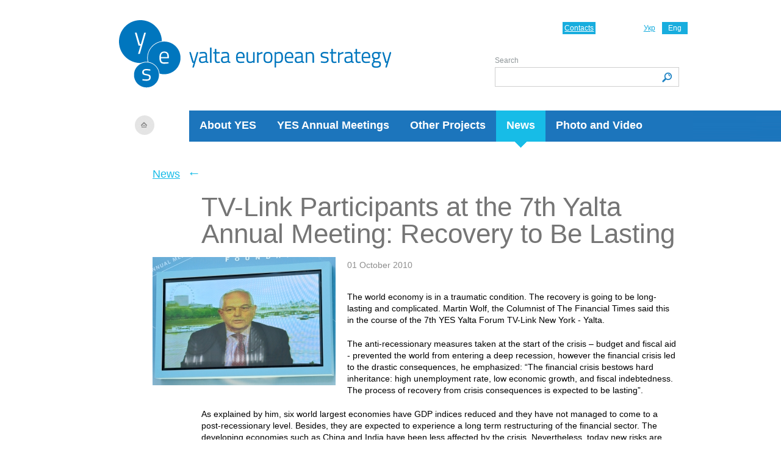

--- FILE ---
content_type: text/html; charset=UTF-8
request_url: https://yes-ukraine.org/en/news/vihid-z-krizi-bude-dovgotrivalim-uchasniki-telemostu-na-7-mu-yaltinskomu-forumi
body_size: 4101
content:
<!DOCTYPE html PUBLIC "-//W3C//DTD XHTML 1.0 Transitional//EN" "https://www.w3.org/TR/xhtml1/DTD/xhtml1-transitional.dtd">
<html xmlns="https://www.w3.org/1999/xhtml">
<!--SLM test-->    
   <head>
        <!-- Google Tag Manager -->
            <script>(function(w,d,s,l,i){w[l]=w[l]||[];w[l].push({'gtm.start':
            new Date().getTime(),event:'gtm.js'});var f=d.getElementsByTagName(s)[0],
            j=d.createElement(s),dl=l!='dataLayer'?'&l='+l:'';j.async=true;j.src=
            'https://www.googletagmanager.com/gtm.js?id='+i+dl;f.parentNode.insertBefore(j,f);
            })(window,document,'script','dataLayer','GTM-MQRLKNJ');</script>
        <!-- End Google Tag Manager -->
        <meta http-equiv="Content-Type" content="text/html; charset=utf-8" />
       <meta name="viewport" content="width=device-width, user-scalable=no, initial-scale=1.0, maximum-scale=1.0, minimum-scale=1.0">
        <title>TV-Link Participants at the 7th Yalta Annual Meeting: Recovery to Be Lasting - News -  Yalta European Strategy (YES)</title>
<meta content="" name="keywords" />
<meta content="" name="description" />
		
		<link rel="alternate" type="application/rss+xml" title="RSS" href="https://yes-ukraine.org/en/news/rss" />
		
        <link rel="stylesheet" type="text/css"  href="/_css/style.css?1768987690" />
        <link rel="stylesheet" type="text/css"  href="/_css/style2014.css?1768987690" />
        <link rel="stylesheet" type="text/css"  href="/_css/style_mobile_2.css?1768987690" />

       <link rel="stylesheet" type="text/css" href="/slick/slick.css?v3"/>
       <link rel="stylesheet" type="text/css" href="/slick/slick-theme.css?v3"/>
        <script type="text/javascript" src="/js/jquery171.js?v3"></script>
        <script type="text/javascript" src="/js/events.js?v3"></script>
        <!--[if IE 7]>
        <link rel="stylesheet" type="text/css"  href="/css/ie7.css?v3" />
        <![endif]-->
            <script type="text/javascript" src="/js/jquery.validate.pack.js?v3"></script>
                <script type="text/javascript" src="/js/block.js?v3"></script>
                <link type="image/x-icon" href="https://yes-ukraine.org/_img/favicon.ico" rel="shortcut icon" />
        <link type="image/ico" href="https://yes-ukraine.org/_img/favicon.ico" rel="icon" />


    </head>
    <body>
    <!-- Google Tag Manager (noscript) -->
    <noscript><iframe src="https://www.googletagmanager.com/ns.html?id=GTM-MQRLKNJ"
    height="0" width="0" style="display:none;visibility:hidden"></iframe></noscript>
    <!-- End Google Tag Manager (noscript) -->
        <div class="wrapper">
            <div class="header_wrapper">
                <div class="header">
                    <a class="logo" href="/"><img src="/_img/logo_en_2019-blank.png"   alt="Yalta European Strategy (YES)"/></a><a class="home" href="/"></a>                    <div class="left_line"></div>
                    <ul class="main_menu">
                                                <li class=""><a href="/en/about">About YES</a></li>
                                                <li class=""><a href="/en/yes-annual-meetings">YES Annual Meetings</a></li>
                                                <li class=""><a href="/en/projects">Other Projects</a></li>
                                                <li class="active "><a href="/en/news">News</a><i></i></li>
                                                <li class=""><a href="/en/photo-and-video">Photo and Video</a></li>
                                            </ul>
                    <a href="/"><img src="/_img/logo_2019_mobile_en.png" class="logo-mob" alt="YES"></a>
                    <ul class="lang">
		<li><a href="/ua/news/vihid-z-krizi-bude-dovgotrivalim-uchasniki-telemostu-na-7-mu-yaltinskomu-forumi">Укр</a></li> 
			<li class="active"><span>Eng</span></li> 
	</ul>
                    <a href="/en/about/contacts" class="contact">Contacts</a>
                    <div class="search_wrapper">
                        <form method="post"  action="/en/search" name="search" class="search_form">
                            <label for="text">Search</label>
                            <input type="text" name="keyword" id="text" class="search_text"/>
                            <input class="search_submit" type="submit" value="" titile="Search" />
                        </form>
                    </div>
                </div><!-- /header -->
                <button class="burger__btn js-open"><img src="/_img/burger.png" alt="burger"></button>
                <div class="burger">
                    <button class="burger__btn js-close"><img src="/_img/close.png" alt="burger"></button>
                    <div class="burger-wrapper js-menu">
                        <div class="search_wrapper">
                            <form method="post"  action="/en/search" name="search" class="search_form">
                                <label for="text">Search</label>
                                <input type="text" name="keyword" id="text" class="search_text"/>
                                <input class="search_submit" type="submit" value="" titile="Search" />
                            </form>
                        </div>
                        <ul class="main_menu">
                                                            <li class=""><a href="/en/about">About YES</a></li>
                                                            <li class=""><a href="/en/yes-annual-meetings">YES Annual Meetings</a></li>
                                                            <li class=""><a href="/en/projects">Other Projects</a></li>
                                                            <li class="active "><a href="/en/news">News</a><i></i></li>
                                                            <li class=""><a href="/en/photo-and-video">Photo and Video</a></li>
                                                    </ul>
                    </div>
                </div>
            </div><!-- /header_wrapper -->
            <script>
            $(document).ready(function(){
                $('.js-open').on('click', openMenu) ;
                $('.js-close').on('click', closeMenu);
            });

function openMenu() {
        
	$('.burger').show();
};

function closeMenu() {
	$('.burger').hide();
};

$('.submenu-burger').on('click', toggleSubMenu);

function toggleSubMenu() {
    $('.menu_wrapper').find($('.sub_menu')). slideToggle('.is-shown');
}
            </script>    
            <div class="content ">
<div class="breadcrumbs">
    <a href="/en/news">News</a> <span>←</span>  </div><div class="news_full">
    <h1 class="block_title">TV-Link Participants at the 7th Yalta Annual Meeting: Recovery to Be Lasting</h1>
    <div class="news_item_img">
            <img src="/imglib/_newimage/news/vihid-z-krizi-bude-dovgotrivalim-uchasniki-telemostu-na-7-mu-yaltinskomu-forumi/wolf.jpg" alt="TV-Link Participants at the 7th Yalta Annual Meeting: Recovery to Be Lasting" />
        </div>            <div class="news_date">
            01 October 2010        </div>
                <p>
        <p>The world economy is in a traumatic condition. The recovery is going to be long-lasting and complicated. Martin Wolf, the Columnist of The Financial Times said this in the course of the 7th YES Yalta Forum TV-Link New York - Yalta.</p>    </p><!--  top: -43px;--><!--left: -35px;-->
        <p>The anti-recessionary measures taken at the start of the crisis &ndash; budget and fiscal aid - prevented the world from entering a deep recession, however the financial crisis led to the drastic consequences, he emphasized: &ldquo;The financial crisis bestows hard inheritance: high unemployment rate, low economiс growth, and fiscal indebtedness. The process of recovery from crisis consequences is expected to be lasting&rdquo;.</p>
<p>As explained by him, six world largest economies have GDP indices reduced and they have not managed to come to a post-recessionary level. Besides, they are expected to experience a long term restructuring of the financial sector. The developing economies such as China and India have been less affected by the crisis. Nevertheless, today new risks are emerging, in particular, the risks of &ldquo;currency wars&rdquo; between the USA, China and other countries.</p>
<p>Fred Bergsten, the Director of Peterson Institute for International Economics, envisages the &ldquo;currency wars&rdquo; risks as well. He thinks that today virtually all countries employ currency devaluation as a way to cope with the crisis. However, it is a mistake. &ldquo;Every country wants their growth to be at the expense of export. But they do not think about the recovery programme profile. All of them want to name their rise as export. That is why, every country wants to have low exchange rate. But it is a danger. We should remember what happened in the &lsquo;30s: the currency devaluation resulted in depression&rdquo;. Besides, the simultaneous currency devaluation may provoke and has been provoking the international economical discord already, in particular, between the USA and China. One more risk of high importance, according Bergsten, lies in the governments' attempts at achieving rapid economical recovery by taking too hasty monetary steps.</p>
<p>However, Fred Bergsten is quite optimistic as regards the rates of global economical rise in the years of 2011-2012. In his opinion, the global economical growth will achieve the level of 4.5%. At the same time the indices will differ greatly in various regions of the world. The economy of the Asian countries will have an increase by 8% and even more, the Latin American countries &ndash; by 4-5%, the USA &ndash; by 3-3.5%. Western Europe and Japan will be the slowest among of them, having the level of 1-2%.</p>
<p>Media Partners:<br /><strong>Euronews<br />&ldquo;Korrespondent&rdquo;</strong></p>
<p>Special partners of the 7th Yalta Annual Meeting:<br /><strong>DCH<br />Kyivstar<br />International Renaissance Foundation</strong></p>
<p>Partner of the 7th Yalta Annual Meeting:<br /><strong>Nemiroff</strong></p>    <div class="clear"></div>
    <a href="/en/news" class="back">←<span>Back to news list</span></a>
</div><!-- /news_full -->
<div class="clear"></div>
</div><!-- /content -->
          <div class="quoteWrapper">
            <div class="quote_block">
               <!-- <h4>Quote</h4> -->
                <div class="quote_item">
                    <div class="quote_img">
                            <img src="/imglib_thumbnails/_newimage/_site_settings/comments/30599/igor-zhovkva.jpg" alt="Igor Zhovkva" />
                        </div>                    <div class="quote_info">
                        <div class="quote_author">
                            <div class="quote_author_name">Igor Zhovkva</div>
                            <div class="quote_author_position">
                            Deputy Head, Office of the President of Ukraine, YES Special meeting in Kyiv on February 24th, 2024 “Two Years - Stay in the Fight”                            </div>                        </div>
                        <span>
                            «The so-called experts predicted our defeat within days and weeks. We withstand and know how to win»
                        </span>
                    </div>
                </div>
                <div class="clear"></div>
            </div><!-- /quote_block -->
          </div><!--quoteWrapper-->
           
    <div class="footer">
        
                
        <div class="copy">
            <div class="footer_left_line">
			
			<style>
			ul #socialine {
  margin: 0;
  padding: 0;
  list-style-type: none; 
}

#socialine li a span { display: none; } 

#socialine li {
  margin: 0;
  padding: 0 10px 0  0;
  float: left;
  list-style-type: none; 
}


#socialine li a {
  float: left;
  height: 16px;
  padding: 0;
  margin: 0;
}

#twi {
  width: 16px;
  background-image: url("https://yes-ukraine.org/files/menu/Twitter.png");
  background-size: 16px;
  background-repeat: no-repeat;
}

#fb {
  width: 16px;
  background-image: url("https://yes-ukraine.org/files/menu/FB.png");
  background-size: 16px;
  background-repeat: no-repeat;
}

#insta {
  width: 16px;
  background-image: url("https://yes-ukraine.org/files/menu/Instagram.png");
  background-size: 16px;
  background-repeat: no-repeat;
}

#lnkdin {
  width: 16px;
  background-image: url("https://yes-ukraine.org/files/menu/Linked.png");
  background-size: 16px;
  background-repeat: no-repeat;
}

#youtube {
  width: 16px;
  background-image: url("https://yes-ukraine.org/files/menu/YouTube.png");
  background-size: 16px;
  background-repeat: no-repeat;
}
			</style>
			<!--
			<ul id="socialine">
                 <li><a id="twi" href="https://twitter.com/yes_ukraine"><span>Twitter</span></a></li>
                 <li><a id="fb" href="https://www.facebook.com/YaltaEuropeanStrategy"><span>Facebook</span></a></li>
                 <li><a id="insta" href="https://www.instagram.com/yes_ukraine/"><span>Instagram</span></a></li>
                 <li><a id="lnkdin" href="https://www.linkedin.com/company/yalta-european-strategy/"><span>LinkedIn</span></a></li>
            </ul> -->
			</div>
                        <p>&copy; 2006–2026 Yalta European Strategy</p>
            <ul>
                <li><a href="/en/about/contacts">Contacts</a></li>
                            </ul>
			
			

 
 
        </div>
					        
    </div><!-- /footer -->
</div><!-- /wrapper -->
<script defer src="https://static.cloudflareinsights.com/beacon.min.js/vcd15cbe7772f49c399c6a5babf22c1241717689176015" integrity="sha512-ZpsOmlRQV6y907TI0dKBHq9Md29nnaEIPlkf84rnaERnq6zvWvPUqr2ft8M1aS28oN72PdrCzSjY4U6VaAw1EQ==" data-cf-beacon='{"version":"2024.11.0","token":"cf59b0950b92431ba12e2bcc8640b84b","r":1,"server_timing":{"name":{"cfCacheStatus":true,"cfEdge":true,"cfExtPri":true,"cfL4":true,"cfOrigin":true,"cfSpeedBrain":true},"location_startswith":null}}' crossorigin="anonymous"></script>
</body>
</html>


--- FILE ---
content_type: application/javascript
request_url: https://yes-ukraine.org/js/jquery171.js?v3
body_size: 72197
content:
/*!
 * jQuery JavaScript Library v1.7.1
 * http://jquery.com/
 *
 * Copyright 2011, John Resig
 * Dual licensed under the MIT or GPL Version 2 licenses.
 * http://jquery.org/license
 *
 * Includes Sizzle.js
 * http://sizzlejs.com/
 * Copyright 2011, The Dojo Foundation
 * Released under the MIT, BSD, and GPL Licenses.
 *
 * Date: Mon Nov 21 21:11:03 2011 -0500
 */
(function( window, undefined ) {

// Use the correct document accordingly with window argument (sandbox)
var document = window.document,
	navigator = window.navigator,
	location = window.location;
var jQuery = (function() {

// Define a local copy of jQuery
var jQuery = function( selector, context ) {
		// The jQuery object is actually just the init constructor 'enhanced'
		return new jQuery.fn.init( selector, context, rootjQuery );
	},

	// Map over jQuery in case of overwrite
	_jQuery = window.jQuery,

	// Map over the $ in case of overwrite
	_$ = window.$,

	// A central reference to the root jQuery(document)
	rootjQuery,

	// A simple way to check for HTML strings or ID strings
	// Prioritize #id over <tag> to avoid XSS via location.hash (#9521)
	quickExpr = /^(?:[^#<]*(<[\w\W]+>)[^>]*$|#([\w\-]*)$)/,

	// Check if a string has a non-whitespace character in it
	rnotwhite = /\S/,

	// Used for trimming whitespace
	trimLeft = /^\s+/,
	trimRight = /\s+$/,

	// Match a standalone tag
	rsingleTag = /^<(\w+)\s*\/?>(?:<\/\1>)?$/,

	// JSON RegExp
	rvalidchars = /^[\],:{}\s]*$/,
	rvalidescape = /\\(?:["\\\/bfnrt]|u[0-9a-fA-F]{4})/g,
	rvalidtokens = /"[^"\\\n\r]*"|true|false|null|-?\d+(?:\.\d*)?(?:[eE][+\-]?\d+)?/g,
	rvalidbraces = /(?:^|:|,)(?:\s*\[)+/g,

	// Useragent RegExp
	rwebkit = /(webkit)[ \/]([\w.]+)/,
	ropera = /(opera)(?:.*version)?[ \/]([\w.]+)/,
	rmsie = /(msie) ([\w.]+)/,
	rmozilla = /(mozilla)(?:.*? rv:([\w.]+))?/,

	// Matches dashed string for camelizing
	rdashAlpha = /-([a-z]|[0-9])/ig,
	rmsPrefix = /^-ms-/,

	// Used by jQuery.camelCase as callback to replace()
	fcamelCase = function( all, letter ) {
		return ( letter + "" ).toUpperCase();
	},

	// Keep a UserAgent string for use with jQuery.browser
	userAgent = navigator.userAgent,

	// For matching the engine and version of the browser
	browserMatch,

	// The deferred used on DOM ready
	readyList,

	// The ready event handler
	DOMContentLoaded,

	// Save a reference to some core methods
	toString = Object.prototype.toString,
	hasOwn = Object.prototype.hasOwnProperty,
	push = Array.prototype.push,
	slice = Array.prototype.slice,
	trim = String.prototype.trim,
	indexOf = Array.prototype.indexOf,

	// [[Class]] -> type pairs
	class2type = {};

jQuery.fn = jQuery.prototype = {
	constructor: jQuery,
	init: function( selector, context, rootjQuery ) {
		var match, elem, ret, doc;

		// Handle $(""), $(null), or $(undefined)
		if ( !selector ) {
			return this;
		}

		// Handle $(DOMElement)
		if ( selector.nodeType ) {
			this.context = this[0] = selector;
			this.length = 1;
			return this;
		}

		// The body element only exists once, optimize finding it
		if ( selector === "body" && !context && document.body ) {
			this.context = document;
			this[0] = document.body;
			this.selector = selector;
			this.length = 1;
			return this;
		}

		// Handle HTML strings
		if ( typeof selector === "string" ) {
			// Are we dealing with HTML string or an ID?
			if ( selector.charAt(0) === "<" && selector.charAt( selector.length - 1 ) === ">" && selector.length >= 3 ) {
				// Assume that strings that start and end with <> are HTML and skip the regex check
				match = [ null, selector, null ];

			} else {
				match = quickExpr.exec( selector );
			}

			// Verify a match, and that no context was specified for #id
			if ( match && (match[1] || !context) ) {

				// HANDLE: $(html) -> $(array)
				if ( match[1] ) {
					context = context instanceof jQuery ? context[0] : context;
					doc = ( context ? context.ownerDocument || context : document );

					// If a single string is passed in and it's a single tag
					// just do a createElement and skip the rest
					ret = rsingleTag.exec( selector );

					if ( ret ) {
						if ( jQuery.isPlainObject( context ) ) {
							selector = [ document.createElement( ret[1] ) ];
							jQuery.fn.attr.call( selector, context, true );

						} else {
							selector = [ doc.createElement( ret[1] ) ];
						}

					} else {
						ret = jQuery.buildFragment( [ match[1] ], [ doc ] );
						selector = ( ret.cacheable ? jQuery.clone(ret.fragment) : ret.fragment ).childNodes;
					}

					return jQuery.merge( this, selector );

				// HANDLE: $("#id")
				} else {
					elem = document.getElementById( match[2] );

					// Check parentNode to catch when Blackberry 4.6 returns
					// nodes that are no longer in the document #6963
					if ( elem && elem.parentNode ) {
						// Handle the case where IE and Opera return items
						// by name instead of ID
						if ( elem.id !== match[2] ) {
							return rootjQuery.find( selector );
						}

						// Otherwise, we inject the element directly into the jQuery object
						this.length = 1;
						this[0] = elem;
					}

					this.context = document;
					this.selector = selector;
					return this;
				}

			// HANDLE: $(expr, $(...))
			} else if ( !context || context.jquery ) {
				return ( context || rootjQuery ).find( selector );

			// HANDLE: $(expr, context)
			// (which is just equivalent to: $(context).find(expr)
			} else {
				return this.constructor( context ).find( selector );
			}

		// HANDLE: $(function)
		// Shortcut for document ready
		} else if ( jQuery.isFunction( selector ) ) {
			return rootjQuery.ready( selector );
		}

		if ( selector.selector !== undefined ) {
			this.selector = selector.selector;
			this.context = selector.context;
		}

		return jQuery.makeArray( selector, this );
	},

	// Start with an empty selector
	selector: "",

	// The current version of jQuery being used
	jquery: "1.7.1",

	// The default length of a jQuery object is 0
	length: 0,

	// The number of elements contained in the matched element set
	size: function() {
		return this.length;
	},

	toArray: function() {
		return slice.call( this, 0 );
	},

	// Get the Nth element in the matched element set OR
	// Get the whole matched element set as a clean array
	get: function( num ) {
		return num == null ?

			// Return a 'clean' array
			this.toArray() :

			// Return just the object
			( num < 0 ? this[ this.length + num ] : this[ num ] );
	},

	// Take an array of elements and push it onto the stack
	// (returning the new matched element set)
	pushStack: function( elems, name, selector ) {
		// Build a new jQuery matched element set
		var ret = this.constructor();

		if ( jQuery.isArray( elems ) ) {
			push.apply( ret, elems );

		} else {
			jQuery.merge( ret, elems );
		}

		// Add the old object onto the stack (as a reference)
		ret.prevObject = this;

		ret.context = this.context;

		if ( name === "find" ) {
			ret.selector = this.selector + ( this.selector ? " " : "" ) + selector;
		} else if ( name ) {
			ret.selector = this.selector + "." + name + "(" + selector + ")";
		}

		// Return the newly-formed element set
		return ret;
	},

	// Execute a callback for every element in the matched set.
	// (You can seed the arguments with an array of args, but this is
	// only used internally.)
	each: function( callback, args ) {
		return jQuery.each( this, callback, args );
	},

	ready: function( fn ) {
		// Attach the listeners
		jQuery.bindReady();

		// Add the callback
		readyList.add( fn );

		return this;
	},

	eq: function( i ) {
		i = +i;
		return i === -1 ?
			this.slice( i ) :
			this.slice( i, i + 1 );
	},

	first: function() {
		return this.eq( 0 );
	},

	last: function() {
		return this.eq( -1 );
	},

	slice: function() {
		return this.pushStack( slice.apply( this, arguments ),
			"slice", slice.call(arguments).join(",") );
	},

	map: function( callback ) {
		return this.pushStack( jQuery.map(this, function( elem, i ) {
			return callback.call( elem, i, elem );
		}));
	},

	end: function() {
		return this.prevObject || this.constructor(null);
	},

	// For internal use only.
	// Behaves like an Array's method, not like a jQuery method.
	push: push,
	sort: [].sort,
	splice: [].splice
};

// Give the init function the jQuery prototype for later instantiation
jQuery.fn.init.prototype = jQuery.fn;

jQuery.extend = jQuery.fn.extend = function() {
	var options, name, src, copy, copyIsArray, clone,
		target = arguments[0] || {},
		i = 1,
		length = arguments.length,
		deep = false;

	// Handle a deep copy situation
	if ( typeof target === "boolean" ) {
		deep = target;
		target = arguments[1] || {};
		// skip the boolean and the target
		i = 2;
	}

	// Handle case when target is a string or something (possible in deep copy)
	if ( typeof target !== "object" && !jQuery.isFunction(target) ) {
		target = {};
	}

	// extend jQuery itself if only one argument is passed
	if ( length === i ) {
		target = this;
		--i;
	}

	for ( ; i < length; i++ ) {
		// Only deal with non-null/undefined values
		if ( (options = arguments[ i ]) != null ) {
			// Extend the base object
			for ( name in options ) {
				src = target[ name ];
				copy = options[ name ];

				// Prevent never-ending loop
				if ( target === copy ) {
					continue;
				}

				// Recurse if we're merging plain objects or arrays
				if ( deep && copy && ( jQuery.isPlainObject(copy) || (copyIsArray = jQuery.isArray(copy)) ) ) {
					if ( copyIsArray ) {
						copyIsArray = false;
						clone = src && jQuery.isArray(src) ? src : [];

					} else {
						clone = src && jQuery.isPlainObject(src) ? src : {};
					}

					// Never move original objects, clone them
					target[ name ] = jQuery.extend( deep, clone, copy );

				// Don't bring in undefined values
				} else if ( copy !== undefined ) {
					target[ name ] = copy;
				}
			}
		}
	}

	// Return the modified object
	return target;
};

jQuery.extend({
	noConflict: function( deep ) {
		if ( window.$ === jQuery ) {
			window.$ = _$;
		}

		if ( deep && window.jQuery === jQuery ) {
			window.jQuery = _jQuery;
		}

		return jQuery;
	},

	// Is the DOM ready to be used? Set to true once it occurs.
	isReady: false,

	// A counter to track how many items to wait for before
	// the ready event fires. See #6781
	readyWait: 1,

	// Hold (or release) the ready event
	holdReady: function( hold ) {
		if ( hold ) {
			jQuery.readyWait++;
		} else {
			jQuery.ready( true );
		}
	},

	// Handle when the DOM is ready
	ready: function( wait ) {
		// Either a released hold or an DOMready/load event and not yet ready
		if ( (wait === true && !--jQuery.readyWait) || (wait !== true && !jQuery.isReady) ) {
			// Make sure body exists, at least, in case IE gets a little overzealous (ticket #5443).
			if ( !document.body ) {
				return setTimeout( jQuery.ready, 1 );
			}

			// Remember that the DOM is ready
			jQuery.isReady = true;

			// If a normal DOM Ready event fired, decrement, and wait if need be
			if ( wait !== true && --jQuery.readyWait > 0 ) {
				return;
			}

			// If there are functions bound, to execute
			readyList.fireWith( document, [ jQuery ] );

			// Trigger any bound ready events
			if ( jQuery.fn.trigger ) {
				jQuery( document ).trigger( "ready" ).off( "ready" );
			}
		}
	},

	bindReady: function() {
		if ( readyList ) {
			return;
		}

		readyList = jQuery.Callbacks( "once memory" );

		// Catch cases where $(document).ready() is called after the
		// browser event has already occurred.
		if ( document.readyState === "complete" ) {
			// Handle it asynchronously to allow scripts the opportunity to delay ready
			return setTimeout( jQuery.ready, 1 );
		}

		// Mozilla, Opera and webkit nightlies currently support this event
		if ( document.addEventListener ) {
			// Use the handy event callback
			document.addEventListener( "DOMContentLoaded", DOMContentLoaded, false );

			// A fallback to window.onload, that will always work
			window.addEventListener( "load", jQuery.ready, false );

		// If IE event model is used
		} else if ( document.attachEvent ) {
			// ensure firing before onload,
			// maybe late but safe also for iframes
			document.attachEvent( "onreadystatechange", DOMContentLoaded );

			// A fallback to window.onload, that will always work
			window.attachEvent( "onload", jQuery.ready );

			// If IE and not a frame
			// continually check to see if the document is ready
			var toplevel = false;

			try {
				toplevel = window.frameElement == null;
			} catch(e) {}

			if ( document.documentElement.doScroll && toplevel ) {
				doScrollCheck();
			}
		}
	},

	// See test/unit/core.js for details concerning isFunction.
	// Since version 1.3, DOM methods and functions like alert
	// aren't supported. They return false on IE (#2968).
	isFunction: function( obj ) {
		return jQuery.type(obj) === "function";
	},

	isArray: Array.isArray || function( obj ) {
		return jQuery.type(obj) === "array";
	},

	// A crude way of determining if an object is a window
	isWindow: function( obj ) {
		return obj && typeof obj === "object" && "setInterval" in obj;
	},

	isNumeric: function( obj ) {
		return !isNaN( parseFloat(obj) ) && isFinite( obj );
	},

	type: function( obj ) {
		return obj == null ?
			String( obj ) :
			class2type[ toString.call(obj) ] || "object";
	},

	isPlainObject: function( obj ) {
		// Must be an Object.
		// Because of IE, we also have to check the presence of the constructor property.
		// Make sure that DOM nodes and window objects don't pass through, as well
		if ( !obj || jQuery.type(obj) !== "object" || obj.nodeType || jQuery.isWindow( obj ) ) {
			return false;
		}

		try {
			// Not own constructor property must be Object
			if ( obj.constructor &&
				!hasOwn.call(obj, "constructor") &&
				!hasOwn.call(obj.constructor.prototype, "isPrototypeOf") ) {
				return false;
			}
		} catch ( e ) {
			// IE8,9 Will throw exceptions on certain host objects #9897
			return false;
		}

		// Own properties are enumerated firstly, so to speed up,
		// if last one is own, then all properties are own.

		var key;
		for ( key in obj ) {}

		return key === undefined || hasOwn.call( obj, key );
	},

	isEmptyObject: function( obj ) {
		for ( var name in obj ) {
			return false;
		}
		return true;
	},

	error: function( msg ) {
		throw new Error( msg );
	},

	parseJSON: function( data ) {
		if ( typeof data !== "string" || !data ) {
			return null;
		}

		// Make sure leading/trailing whitespace is removed (IE can't handle it)
		data = jQuery.trim( data );

		// Attempt to parse using the native JSON parser first
		if ( window.JSON && window.JSON.parse ) {
			return window.JSON.parse( data );
		}

		// Make sure the incoming data is actual JSON
		// Logic borrowed from http://json.org/json2.js
		if ( rvalidchars.test( data.replace( rvalidescape, "@" )
			.replace( rvalidtokens, "]" )
			.replace( rvalidbraces, "")) ) {

			return ( new Function( "return " + data ) )();

		}
		jQuery.error( "Invalid JSON: " + data );
	},

	// Cross-browser xml parsing
	parseXML: function( data ) {
		var xml, tmp;
		try {
			if ( window.DOMParser ) { // Standard
				tmp = new DOMParser();
				xml = tmp.parseFromString( data , "text/xml" );
			} else { // IE
				xml = new ActiveXObject( "Microsoft.XMLDOM" );
				xml.async = "false";
				xml.loadXML( data );
			}
		} catch( e ) {
			xml = undefined;
		}
		if ( !xml || !xml.documentElement || xml.getElementsByTagName( "parsererror" ).length ) {
			jQuery.error( "Invalid XML: " + data );
		}
		return xml;
	},

	noop: function() {},

	// Evaluates a script in a global context
	// Workarounds based on findings by Jim Driscoll
	// http://weblogs.java.net/blog/driscoll/archive/2009/09/08/eval-javascript-global-context
	globalEval: function( data ) {
		if ( data && rnotwhite.test( data ) ) {
			// We use execScript on Internet Explorer
			// We use an anonymous function so that context is window
			// rather than jQuery in Firefox
			( window.execScript || function( data ) {
				window[ "eval" ].call( window, data );
			} )( data );
		}
	},

	// Convert dashed to camelCase; used by the css and data modules
	// Microsoft forgot to hump their vendor prefix (#9572)
	camelCase: function( string ) {
		return string.replace( rmsPrefix, "ms-" ).replace( rdashAlpha, fcamelCase );
	},

	nodeName: function( elem, name ) {
		return elem.nodeName && elem.nodeName.toUpperCase() === name.toUpperCase();
	},

	// args is for internal usage only
	each: function( object, callback, args ) {
		var name, i = 0,
			length = object.length,
			isObj = length === undefined || jQuery.isFunction( object );

		if ( args ) {
			if ( isObj ) {
				for ( name in object ) {
					if ( callback.apply( object[ name ], args ) === false ) {
						break;
					}
				}
			} else {
				for ( ; i < length; ) {
					if ( callback.apply( object[ i++ ], args ) === false ) {
						break;
					}
				}
			}

		// A special, fast, case for the most common use of each
		} else {
			if ( isObj ) {
				for ( name in object ) {
					if ( callback.call( object[ name ], name, object[ name ] ) === false ) {
						break;
					}
				}
			} else {
				for ( ; i < length; ) {
					if ( callback.call( object[ i ], i, object[ i++ ] ) === false ) {
						break;
					}
				}
			}
		}

		return object;
	},

	// Use native String.trim function wherever possible
	trim: trim ?
		function( text ) {
			return text == null ?
				"" :
				trim.call( text );
		} :

		// Otherwise use our own trimming functionality
		function( text ) {
			return text == null ?
				"" :
				text.toString().replace( trimLeft, "" ).replace( trimRight, "" );
		},

	// results is for internal usage only
	makeArray: function( array, results ) {
		var ret = results || [];

		if ( array != null ) {
			// The window, strings (and functions) also have 'length'
			// Tweaked logic slightly to handle Blackberry 4.7 RegExp issues #6930
			var type = jQuery.type( array );

			if ( array.length == null || type === "string" || type === "function" || type === "regexp" || jQuery.isWindow( array ) ) {
				push.call( ret, array );
			} else {
				jQuery.merge( ret, array );
			}
		}

		return ret;
	},

	inArray: function( elem, array, i ) {
		var len;

		if ( array ) {
			if ( indexOf ) {
				return indexOf.call( array, elem, i );
			}

			len = array.length;
			i = i ? i < 0 ? Math.max( 0, len + i ) : i : 0;

			for ( ; i < len; i++ ) {
				// Skip accessing in sparse arrays
				if ( i in array && array[ i ] === elem ) {
					return i;
				}
			}
		}

		return -1;
	},

	merge: function( first, second ) {
		var i = first.length,
			j = 0;

		if ( typeof second.length === "number" ) {
			for ( var l = second.length; j < l; j++ ) {
				first[ i++ ] = second[ j ];
			}

		} else {
			while ( second[j] !== undefined ) {
				first[ i++ ] = second[ j++ ];
			}
		}

		first.length = i;

		return first;
	},

	grep: function( elems, callback, inv ) {
		var ret = [], retVal;
		inv = !!inv;

		// Go through the array, only saving the items
		// that pass the validator function
		for ( var i = 0, length = elems.length; i < length; i++ ) {
			retVal = !!callback( elems[ i ], i );
			if ( inv !== retVal ) {
				ret.push( elems[ i ] );
			}
		}

		return ret;
	},

	// arg is for internal usage only
	map: function( elems, callback, arg ) {
		var value, key, ret = [],
			i = 0,
			length = elems.length,
			// jquery objects are treated as arrays
			isArray = elems instanceof jQuery || length !== undefined && typeof length === "number" && ( ( length > 0 && elems[ 0 ] && elems[ length -1 ] ) || length === 0 || jQuery.isArray( elems ) ) ;

		// Go through the array, translating each of the items to their
		if ( isArray ) {
			for ( ; i < length; i++ ) {
				value = callback( elems[ i ], i, arg );

				if ( value != null ) {
					ret[ ret.length ] = value;
				}
			}

		// Go through every key on the object,
		} else {
			for ( key in elems ) {
				value = callback( elems[ key ], key, arg );

				if ( value != null ) {
					ret[ ret.length ] = value;
				}
			}
		}

		// Flatten any nested arrays
		return ret.concat.apply( [], ret );
	},

	// A global GUID counter for objects
	guid: 1,

	// Bind a function to a context, optionally partially applying any
	// arguments.
	proxy: function( fn, context ) {
		if ( typeof context === "string" ) {
			var tmp = fn[ context ];
			context = fn;
			fn = tmp;
		}

		// Quick check to determine if target is callable, in the spec
		// this throws a TypeError, but we will just return undefined.
		if ( !jQuery.isFunction( fn ) ) {
			return undefined;
		}

		// Simulated bind
		var args = slice.call( arguments, 2 ),
			proxy = function() {
				return fn.apply( context, args.concat( slice.call( arguments ) ) );
			};

		// Set the guid of unique handler to the same of original handler, so it can be removed
		proxy.guid = fn.guid = fn.guid || proxy.guid || jQuery.guid++;

		return proxy;
	},

	// Mutifunctional method to get and set values to a collection
	// The value/s can optionally be executed if it's a function
	access: function( elems, key, value, exec, fn, pass ) {
		var length = elems.length;

		// Setting many attributes
		if ( typeof key === "object" ) {
			for ( var k in key ) {
				jQuery.access( elems, k, key[k], exec, fn, value );
			}
			return elems;
		}

		// Setting one attribute
		if ( value !== undefined ) {
			// Optionally, function values get executed if exec is true
			exec = !pass && exec && jQuery.isFunction(value);

			for ( var i = 0; i < length; i++ ) {
				fn( elems[i], key, exec ? value.call( elems[i], i, fn( elems[i], key ) ) : value, pass );
			}

			return elems;
		}

		// Getting an attribute
		return length ? fn( elems[0], key ) : undefined;
	},

	now: function() {
		return ( new Date() ).getTime();
	},

	// Use of jQuery.browser is frowned upon.
	// More details: http://docs.jquery.com/Utilities/jQuery.browser
	uaMatch: function( ua ) {
		ua = ua.toLowerCase();

		var match = rwebkit.exec( ua ) ||
			ropera.exec( ua ) ||
			rmsie.exec( ua ) ||
			ua.indexOf("compatible") < 0 && rmozilla.exec( ua ) ||
			[];

		return { browser: match[1] || "", version: match[2] || "0" };
	},

	sub: function() {
		function jQuerySub( selector, context ) {
			return new jQuerySub.fn.init( selector, context );
		}
		jQuery.extend( true, jQuerySub, this );
		jQuerySub.superclass = this;
		jQuerySub.fn = jQuerySub.prototype = this();
		jQuerySub.fn.constructor = jQuerySub;
		jQuerySub.sub = this.sub;
		jQuerySub.fn.init = function init( selector, context ) {
			if ( context && context instanceof jQuery && !(context instanceof jQuerySub) ) {
				context = jQuerySub( context );
			}

			return jQuery.fn.init.call( this, selector, context, rootjQuerySub );
		};
		jQuerySub.fn.init.prototype = jQuerySub.fn;
		var rootjQuerySub = jQuerySub(document);
		return jQuerySub;
	},

	browser: {}
});

// Populate the class2type map
jQuery.each("Boolean Number String Function Array Date RegExp Object".split(" "), function(i, name) {
	class2type[ "[object " + name + "]" ] = name.toLowerCase();
});

browserMatch = jQuery.uaMatch( userAgent );
if ( browserMatch.browser ) {
	jQuery.browser[ browserMatch.browser ] = true;
	jQuery.browser.version = browserMatch.version;
}

// Deprecated, use jQuery.browser.webkit instead
if ( jQuery.browser.webkit ) {
	jQuery.browser.safari = true;
}

// IE doesn't match non-breaking spaces with \s
if ( rnotwhite.test( "\xA0" ) ) {
	trimLeft = /^[\s\xA0]+/;
	trimRight = /[\s\xA0]+$/;
}

// All jQuery objects should point back to these
rootjQuery = jQuery(document);

// Cleanup functions for the document ready method
if ( document.addEventListener ) {
	DOMContentLoaded = function() {
		document.removeEventListener( "DOMContentLoaded", DOMContentLoaded, false );
		jQuery.ready();
	};

} else if ( document.attachEvent ) {
	DOMContentLoaded = function() {
		// Make sure body exists, at least, in case IE gets a little overzealous (ticket #5443).
		if ( document.readyState === "complete" ) {
			document.detachEvent( "onreadystatechange", DOMContentLoaded );
			jQuery.ready();
		}
	};
}

// The DOM ready check for Internet Explorer
function doScrollCheck() {
	if ( jQuery.isReady ) {
		return;
	}

	try {
		// If IE is used, use the trick by Diego Perini
		// http://javascript.nwbox.com/IEContentLoaded/
		document.documentElement.doScroll("left");
	} catch(e) {
		setTimeout( doScrollCheck, 1 );
		return;
	}

	// and execute any waiting functions
	jQuery.ready();
}

return jQuery;

})();


// String to Object flags format cache
var flagsCache = {};

// Convert String-formatted flags into Object-formatted ones and store in cache
function createFlags( flags ) {
	var object = flagsCache[ flags ] = {},
		i, length;
	flags = flags.split( /\s+/ );
	for ( i = 0, length = flags.length; i < length; i++ ) {
		object[ flags[i] ] = true;
	}
	return object;
}

/*
 * Create a callback list using the following parameters:
 *
 *	flags:	an optional list of space-separated flags that will change how
 *			the callback list behaves
 *
 * By default a callback list will act like an event callback list and can be
 * "fired" multiple times.
 *
 * Possible flags:
 *
 *	once:			will ensure the callback list can only be fired once (like a Deferred)
 *
 *	memory:			will keep track of previous values and will call any callback added
 *					after the list has been fired right away with the latest "memorized"
 *					values (like a Deferred)
 *
 *	unique:			will ensure a callback can only be added once (no duplicate in the list)
 *
 *	stopOnFalse:	interrupt callings when a callback returns false
 *
 */
jQuery.Callbacks = function( flags ) {

	// Convert flags from String-formatted to Object-formatted
	// (we check in cache first)
	flags = flags ? ( flagsCache[ flags ] || createFlags( flags ) ) : {};

	var // Actual callback list
		list = [],
		// Stack of fire calls for repeatable lists
		stack = [],
		// Last fire value (for non-forgettable lists)
		memory,
		// Flag to know if list is currently firing
		firing,
		// First callback to fire (used internally by add and fireWith)
		firingStart,
		// End of the loop when firing
		firingLength,
		// Index of currently firing callback (modified by remove if needed)
		firingIndex,
		// Add one or several callbacks to the list
		add = function( args ) {
			var i,
				length,
				elem,
				type,
				actual;
			for ( i = 0, length = args.length; i < length; i++ ) {
				elem = args[ i ];
				type = jQuery.type( elem );
				if ( type === "array" ) {
					// Inspect recursively
					add( elem );
				} else if ( type === "function" ) {
					// Add if not in unique mode and callback is not in
					if ( !flags.unique || !self.has( elem ) ) {
						list.push( elem );
					}
				}
			}
		},
		// Fire callbacks
		fire = function( context, args ) {
			args = args || [];
			memory = !flags.memory || [ context, args ];
			firing = true;
			firingIndex = firingStart || 0;
			firingStart = 0;
			firingLength = list.length;
			for ( ; list && firingIndex < firingLength; firingIndex++ ) {
				if ( list[ firingIndex ].apply( context, args ) === false && flags.stopOnFalse ) {
					memory = true; // Mark as halted
					break;
				}
			}
			firing = false;
			if ( list ) {
				if ( !flags.once ) {
					if ( stack && stack.length ) {
						memory = stack.shift();
						self.fireWith( memory[ 0 ], memory[ 1 ] );
					}
				} else if ( memory === true ) {
					self.disable();
				} else {
					list = [];
				}
			}
		},
		// Actual Callbacks object
		self = {
			// Add a callback or a collection of callbacks to the list
			add: function() {
				if ( list ) {
					var length = list.length;
					add( arguments );
					// Do we need to add the callbacks to the
					// current firing batch?
					if ( firing ) {
						firingLength = list.length;
					// With memory, if we're not firing then
					// we should call right away, unless previous
					// firing was halted (stopOnFalse)
					} else if ( memory && memory !== true ) {
						firingStart = length;
						fire( memory[ 0 ], memory[ 1 ] );
					}
				}
				return this;
			},
			// Remove a callback from the list
			remove: function() {
				if ( list ) {
					var args = arguments,
						argIndex = 0,
						argLength = args.length;
					for ( ; argIndex < argLength ; argIndex++ ) {
						for ( var i = 0; i < list.length; i++ ) {
							if ( args[ argIndex ] === list[ i ] ) {
								// Handle firingIndex and firingLength
								if ( firing ) {
									if ( i <= firingLength ) {
										firingLength--;
										if ( i <= firingIndex ) {
											firingIndex--;
										}
									}
								}
								// Remove the element
								list.splice( i--, 1 );
								// If we have some unicity property then
								// we only need to do this once
								if ( flags.unique ) {
									break;
								}
							}
						}
					}
				}
				return this;
			},
			// Control if a given callback is in the list
			has: function( fn ) {
				if ( list ) {
					var i = 0,
						length = list.length;
					for ( ; i < length; i++ ) {
						if ( fn === list[ i ] ) {
							return true;
						}
					}
				}
				return false;
			},
			// Remove all callbacks from the list
			empty: function() {
				list = [];
				return this;
			},
			// Have the list do nothing anymore
			disable: function() {
				list = stack = memory = undefined;
				return this;
			},
			// Is it disabled?
			disabled: function() {
				return !list;
			},
			// Lock the list in its current state
			lock: function() {
				stack = undefined;
				if ( !memory || memory === true ) {
					self.disable();
				}
				return this;
			},
			// Is it locked?
			locked: function() {
				return !stack;
			},
			// Call all callbacks with the given context and arguments
			fireWith: function( context, args ) {
				if ( stack ) {
					if ( firing ) {
						if ( !flags.once ) {
							stack.push( [ context, args ] );
						}
					} else if ( !( flags.once && memory ) ) {
						fire( context, args );
					}
				}
				return this;
			},
			// Call all the callbacks with the given arguments
			fire: function() {
				self.fireWith( this, arguments );
				return this;
			},
			// To know if the callbacks have already been called at least once
			fired: function() {
				return !!memory;
			}
		};

	return self;
};




var // Static reference to slice
	sliceDeferred = [].slice;

jQuery.extend({

	Deferred: function( func ) {
		var doneList = jQuery.Callbacks( "once memory" ),
			failList = jQuery.Callbacks( "once memory" ),
			progressList = jQuery.Callbacks( "memory" ),
			state = "pending",
			lists = {
				resolve: doneList,
				reject: failList,
				notify: progressList
			},
			promise = {
				done: doneList.add,
				fail: failList.add,
				progress: progressList.add,

				state: function() {
					return state;
				},

				// Deprecated
				isResolved: doneList.fired,
				isRejected: failList.fired,

				then: function( doneCallbacks, failCallbacks, progressCallbacks ) {
					deferred.done( doneCallbacks ).fail( failCallbacks ).progress( progressCallbacks );
					return this;
				},
				always: function() {
					deferred.done.apply( deferred, arguments ).fail.apply( deferred, arguments );
					return this;
				},
				pipe: function( fnDone, fnFail, fnProgress ) {
					return jQuery.Deferred(function( newDefer ) {
						jQuery.each( {
							done: [ fnDone, "resolve" ],
							fail: [ fnFail, "reject" ],
							progress: [ fnProgress, "notify" ]
						}, function( handler, data ) {
							var fn = data[ 0 ],
								action = data[ 1 ],
								returned;
							if ( jQuery.isFunction( fn ) ) {
								deferred[ handler ](function() {
									returned = fn.apply( this, arguments );
									if ( returned && jQuery.isFunction( returned.promise ) ) {
										returned.promise().then( newDefer.resolve, newDefer.reject, newDefer.notify );
									} else {
										newDefer[ action + "With" ]( this === deferred ? newDefer : this, [ returned ] );
									}
								});
							} else {
								deferred[ handler ]( newDefer[ action ] );
							}
						});
					}).promise();
				},
				// Get a promise for this deferred
				// If obj is provided, the promise aspect is added to the object
				promise: function( obj ) {
					if ( obj == null ) {
						obj = promise;
					} else {
						for ( var key in promise ) {
							obj[ key ] = promise[ key ];
						}
					}
					return obj;
				}
			},
			deferred = promise.promise({}),
			key;

		for ( key in lists ) {
			deferred[ key ] = lists[ key ].fire;
			deferred[ key + "With" ] = lists[ key ].fireWith;
		}

		// Handle state
		deferred.done( function() {
			state = "resolved";
		}, failList.disable, progressList.lock ).fail( function() {
			state = "rejected";
		}, doneList.disable, progressList.lock );

		// Call given func if any
		if ( func ) {
			func.call( deferred, deferred );
		}

		// All done!
		return deferred;
	},

	// Deferred helper
	when: function( firstParam ) {
		var args = sliceDeferred.call( arguments, 0 ),
			i = 0,
			length = args.length,
			pValues = new Array( length ),
			count = length,
			pCount = length,
			deferred = length <= 1 && firstParam && jQuery.isFunction( firstParam.promise ) ?
				firstParam :
				jQuery.Deferred(),
			promise = deferred.promise();
		function resolveFunc( i ) {
			return function( value ) {
				args[ i ] = arguments.length > 1 ? sliceDeferred.call( arguments, 0 ) : value;
				if ( !( --count ) ) {
					deferred.resolveWith( deferred, args );
				}
			};
		}
		function progressFunc( i ) {
			return function( value ) {
				pValues[ i ] = arguments.length > 1 ? sliceDeferred.call( arguments, 0 ) : value;
				deferred.notifyWith( promise, pValues );
			};
		}
		if ( length > 1 ) {
			for ( ; i < length; i++ ) {
				if ( args[ i ] && args[ i ].promise && jQuery.isFunction( args[ i ].promise ) ) {
					args[ i ].promise().then( resolveFunc(i), deferred.reject, progressFunc(i) );
				} else {
					--count;
				}
			}
			if ( !count ) {
				deferred.resolveWith( deferred, args );
			}
		} else if ( deferred !== firstParam ) {
			deferred.resolveWith( deferred, length ? [ firstParam ] : [] );
		}
		return promise;
	}
});




jQuery.support = (function() {

	var support,
		all,
		a,
		select,
		opt,
		input,
		marginDiv,
		fragment,
		tds,
		events,
		eventName,
		i,
		isSupported,
		div = document.createElement( "div" ),
		documentElement = document.documentElement;

	// Preliminary tests
	div.setAttribute("className", "t");
	div.innerHTML = "   <link/><table></table><a href='/a' style='top:1px;float:left;opacity:.55;'>a</a><input type='checkbox'/>";

	all = div.getElementsByTagName( "*" );
	a = div.getElementsByTagName( "a" )[ 0 ];

	// Can't get basic test support
	if ( !all || !all.length || !a ) {
		return {};
	}

	// First batch of supports tests
	select = document.createElement( "select" );
	opt = select.appendChild( document.createElement("option") );
	input = div.getElementsByTagName( "input" )[ 0 ];

	support = {
		// IE strips leading whitespace when .innerHTML is used
		leadingWhitespace: ( div.firstChild.nodeType === 3 ),

		// Make sure that tbody elements aren't automatically inserted
		// IE will insert them into empty tables
		tbody: !div.getElementsByTagName("tbody").length,

		// Make sure that link elements get serialized correctly by innerHTML
		// This requires a wrapper element in IE
		htmlSerialize: !!div.getElementsByTagName("link").length,

		// Get the style information from getAttribute
		// (IE uses .cssText instead)
		style: /top/.test( a.getAttribute("style") ),

		// Make sure that URLs aren't manipulated
		// (IE normalizes it by default)
		hrefNormalized: ( a.getAttribute("href") === "/a" ),

		// Make sure that element opacity exists
		// (IE uses filter instead)
		// Use a regex to work around a WebKit issue. See #5145
		opacity: /^0.55/.test( a.style.opacity ),

		// Verify style float existence
		// (IE uses styleFloat instead of cssFloat)
		cssFloat: !!a.style.cssFloat,

		// Make sure that if no value is specified for a checkbox
		// that it defaults to "on".
		// (WebKit defaults to "" instead)
		checkOn: ( input.value === "on" ),

		// Make sure that a selected-by-default option has a working selected property.
		// (WebKit defaults to false instead of true, IE too, if it's in an optgroup)
		optSelected: opt.selected,

		// Test setAttribute on camelCase class. If it works, we need attrFixes when doing get/setAttribute (ie6/7)
		getSetAttribute: div.className !== "t",

		// Tests for enctype support on a form(#6743)
		enctype: !!document.createElement("form").enctype,

		// Makes sure cloning an html5 element does not cause problems
		// Where outerHTML is undefined, this still works
		html5Clone: document.createElement("nav").cloneNode( true ).outerHTML !== "<:nav></:nav>",

		// Will be defined later
		submitBubbles: true,
		changeBubbles: true,
		focusinBubbles: false,
		deleteExpando: true,
		noCloneEvent: true,
		inlineBlockNeedsLayout: false,
		shrinkWrapBlocks: false,
		reliableMarginRight: true
	};

	// Make sure checked status is properly cloned
	input.checked = true;
	support.noCloneChecked = input.cloneNode( true ).checked;

	// Make sure that the options inside disabled selects aren't marked as disabled
	// (WebKit marks them as disabled)
	select.disabled = true;
	support.optDisabled = !opt.disabled;

	// Test to see if it's possible to delete an expando from an element
	// Fails in Internet Explorer
	try {
		delete div.test;
	} catch( e ) {
		support.deleteExpando = false;
	}

	if ( !div.addEventListener && div.attachEvent && div.fireEvent ) {
		div.attachEvent( "onclick", function() {
			// Cloning a node shouldn't copy over any
			// bound event handlers (IE does this)
			support.noCloneEvent = false;
		});
		div.cloneNode( true ).fireEvent( "onclick" );
	}

	// Check if a radio maintains its value
	// after being appended to the DOM
	input = document.createElement("input");
	input.value = "t";
	input.setAttribute("type", "radio");
	support.radioValue = input.value === "t";

	input.setAttribute("checked", "checked");
	div.appendChild( input );
	fragment = document.createDocumentFragment();
	fragment.appendChild( div.lastChild );

	// WebKit doesn't clone checked state correctly in fragments
	support.checkClone = fragment.cloneNode( true ).cloneNode( true ).lastChild.checked;

	// Check if a disconnected checkbox will retain its checked
	// value of true after appended to the DOM (IE6/7)
	support.appendChecked = input.checked;

	fragment.removeChild( input );
	fragment.appendChild( div );

	div.innerHTML = "";

	// Check if div with explicit width and no margin-right incorrectly
	// gets computed margin-right based on width of container. For more
	// info see bug #3333
	// Fails in WebKit before Feb 2011 nightlies
	// WebKit Bug 13343 - getComputedStyle returns wrong value for margin-right
	if ( window.getComputedStyle ) {
		marginDiv = document.createElement( "div" );
		marginDiv.style.width = "0";
		marginDiv.style.marginRight = "0";
		div.style.width = "2px";
		div.appendChild( marginDiv );
		support.reliableMarginRight =
			( parseInt( ( window.getComputedStyle( marginDiv, null ) || { marginRight: 0 } ).marginRight, 10 ) || 0 ) === 0;
	}

	// Technique from Juriy Zaytsev
	// http://perfectionkills.com/detecting-event-support-without-browser-sniffing/
	// We only care about the case where non-standard event systems
	// are used, namely in IE. Short-circuiting here helps us to
	// avoid an eval call (in setAttribute) which can cause CSP
	// to go haywire. See: https://developer.mozilla.org/en/Security/CSP
	if ( div.attachEvent ) {
		for( i in {
			submit: 1,
			change: 1,
			focusin: 1
		}) {
			eventName = "on" + i;
			isSupported = ( eventName in div );
			if ( !isSupported ) {
				div.setAttribute( eventName, "return;" );
				isSupported = ( typeof div[ eventName ] === "function" );
			}
			support[ i + "Bubbles" ] = isSupported;
		}
	}

	fragment.removeChild( div );

	// Null elements to avoid leaks in IE
	fragment = select = opt = marginDiv = div = input = null;

	// Run tests that need a body at doc ready
	jQuery(function() {
		var container, outer, inner, table, td, offsetSupport,
			conMarginTop, ptlm, vb, style, html,
			body = document.getElementsByTagName("body")[0];

		if ( !body ) {
			// Return for frameset docs that don't have a body
			return;
		}

		conMarginTop = 1;
		ptlm = "position:absolute;top:0;left:0;width:1px;height:1px;margin:0;";
		vb = "visibility:hidden;border:0;";
		style = "style='" + ptlm + "border:5px solid #000;padding:0;'";
		html = "<div " + style + "><div></div></div>" +
			"<table " + style + " cellpadding='0' cellspacing='0'>" +
			"<tr><td></td></tr></table>";

		container = document.createElement("div");
		container.style.cssText = vb + "width:0;height:0;position:static;top:0;margin-top:" + conMarginTop + "px";
		body.insertBefore( container, body.firstChild );

		// Construct the test element
		div = document.createElement("div");
		container.appendChild( div );

		// Check if table cells still have offsetWidth/Height when they are set
		// to display:none and there are still other visible table cells in a
		// table row; if so, offsetWidth/Height are not reliable for use when
		// determining if an element has been hidden directly using
		// display:none (it is still safe to use offsets if a parent element is
		// hidden; don safety goggles and see bug #4512 for more information).
		// (only IE 8 fails this test)
		div.innerHTML = "<table><tr><td style='padding:0;border:0;display:none'></td><td>t</td></tr></table>";
		tds = div.getElementsByTagName( "td" );
		isSupported = ( tds[ 0 ].offsetHeight === 0 );

		tds[ 0 ].style.display = "";
		tds[ 1 ].style.display = "none";

		// Check if empty table cells still have offsetWidth/Height
		// (IE <= 8 fail this test)
		support.reliableHiddenOffsets = isSupported && ( tds[ 0 ].offsetHeight === 0 );

		// Figure out if the W3C box model works as expected
		div.innerHTML = "";
		div.style.width = div.style.paddingLeft = "1px";
		jQuery.boxModel = support.boxModel = div.offsetWidth === 2;

		if ( typeof div.style.zoom !== "undefined" ) {
			// Check if natively block-level elements act like inline-block
			// elements when setting their display to 'inline' and giving
			// them layout
			// (IE < 8 does this)
			div.style.display = "inline";
			div.style.zoom = 1;
			support.inlineBlockNeedsLayout = ( div.offsetWidth === 2 );

			// Check if elements with layout shrink-wrap their children
			// (IE 6 does this)
			div.style.display = "";
			div.innerHTML = "<div style='width:4px;'></div>";
			support.shrinkWrapBlocks = ( div.offsetWidth !== 2 );
		}

		div.style.cssText = ptlm + vb;
		div.innerHTML = html;

		outer = div.firstChild;
		inner = outer.firstChild;
		td = outer.nextSibling.firstChild.firstChild;

		offsetSupport = {
			doesNotAddBorder: ( inner.offsetTop !== 5 ),
			doesAddBorderForTableAndCells: ( td.offsetTop === 5 )
		};

		inner.style.position = "fixed";
		inner.style.top = "20px";

		// safari subtracts parent border width here which is 5px
		offsetSupport.fixedPosition = ( inner.offsetTop === 20 || inner.offsetTop === 15 );
		inner.style.position = inner.style.top = "";

		outer.style.overflow = "hidden";
		outer.style.position = "relative";

		offsetSupport.subtractsBorderForOverflowNotVisible = ( inner.offsetTop === -5 );
		offsetSupport.doesNotIncludeMarginInBodyOffset = ( body.offsetTop !== conMarginTop );

		body.removeChild( container );
		div  = container = null;

		jQuery.extend( support, offsetSupport );
	});

	return support;
})();




var rbrace = /^(?:\{.*\}|\[.*\])$/,
	rmultiDash = /([A-Z])/g;

jQuery.extend({
	cache: {},

	// Please use with caution
	uuid: 0,

	// Unique for each copy of jQuery on the page
	// Non-digits removed to match rinlinejQuery
	expando: "jQuery" + ( jQuery.fn.jquery + Math.random() ).replace( /\D/g, "" ),

	// The following elements throw uncatchable exceptions if you
	// attempt to add expando properties to them.
	noData: {
		"embed": true,
		// Ban all objects except for Flash (which handle expandos)
		"object": "clsid:D27CDB6E-AE6D-11cf-96B8-444553540000",
		"applet": true
	},

	hasData: function( elem ) {
		elem = elem.nodeType ? jQuery.cache[ elem[jQuery.expando] ] : elem[ jQuery.expando ];
		return !!elem && !isEmptyDataObject( elem );
	},

	data: function( elem, name, data, pvt /* Internal Use Only */ ) {
		if ( !jQuery.acceptData( elem ) ) {
			return;
		}

		var privateCache, thisCache, ret,
			internalKey = jQuery.expando,
			getByName = typeof name === "string",

			// We have to handle DOM nodes and JS objects differently because IE6-7
			// can't GC object references properly across the DOM-JS boundary
			isNode = elem.nodeType,

			// Only DOM nodes need the global jQuery cache; JS object data is
			// attached directly to the object so GC can occur automatically
			cache = isNode ? jQuery.cache : elem,

			// Only defining an ID for JS objects if its cache already exists allows
			// the code to shortcut on the same path as a DOM node with no cache
			id = isNode ? elem[ internalKey ] : elem[ internalKey ] && internalKey,
			isEvents = name === "events";

		// Avoid doing any more work than we need to when trying to get data on an
		// object that has no data at all
		if ( (!id || !cache[id] || (!isEvents && !pvt && !cache[id].data)) && getByName && data === undefined ) {
			return;
		}

		if ( !id ) {
			// Only DOM nodes need a new unique ID for each element since their data
			// ends up in the global cache
			if ( isNode ) {
				elem[ internalKey ] = id = ++jQuery.uuid;
			} else {
				id = internalKey;
			}
		}

		if ( !cache[ id ] ) {
			cache[ id ] = {};

			// Avoids exposing jQuery metadata on plain JS objects when the object
			// is serialized using JSON.stringify
			if ( !isNode ) {
				cache[ id ].toJSON = jQuery.noop;
			}
		}

		// An object can be passed to jQuery.data instead of a key/value pair; this gets
		// shallow copied over onto the existing cache
		if ( typeof name === "object" || typeof name === "function" ) {
			if ( pvt ) {
				cache[ id ] = jQuery.extend( cache[ id ], name );
			} else {
				cache[ id ].data = jQuery.extend( cache[ id ].data, name );
			}
		}

		privateCache = thisCache = cache[ id ];

		// jQuery data() is stored in a separate object inside the object's internal data
		// cache in order to avoid key collisions between internal data and user-defined
		// data.
		if ( !pvt ) {
			if ( !thisCache.data ) {
				thisCache.data = {};
			}

			thisCache = thisCache.data;
		}

		if ( data !== undefined ) {
			thisCache[ jQuery.camelCase( name ) ] = data;
		}

		// Users should not attempt to inspect the internal events object using jQuery.data,
		// it is undocumented and subject to change. But does anyone listen? No.
		if ( isEvents && !thisCache[ name ] ) {
			return privateCache.events;
		}

		// Check for both converted-to-camel and non-converted data property names
		// If a data property was specified
		if ( getByName ) {

			// First Try to find as-is property data
			ret = thisCache[ name ];

			// Test for null|undefined property data
			if ( ret == null ) {

				// Try to find the camelCased property
				ret = thisCache[ jQuery.camelCase( name ) ];
			}
		} else {
			ret = thisCache;
		}

		return ret;
	},

	removeData: function( elem, name, pvt /* Internal Use Only */ ) {
		if ( !jQuery.acceptData( elem ) ) {
			return;
		}

		var thisCache, i, l,

			// Reference to internal data cache key
			internalKey = jQuery.expando,

			isNode = elem.nodeType,

			// See jQuery.data for more information
			cache = isNode ? jQuery.cache : elem,

			// See jQuery.data for more information
			id = isNode ? elem[ internalKey ] : internalKey;

		// If there is already no cache entry for this object, there is no
		// purpose in continuing
		if ( !cache[ id ] ) {
			return;
		}

		if ( name ) {

			thisCache = pvt ? cache[ id ] : cache[ id ].data;

			if ( thisCache ) {

				// Support array or space separated string names for data keys
				if ( !jQuery.isArray( name ) ) {

					// try the string as a key before any manipulation
					if ( name in thisCache ) {
						name = [ name ];
					} else {

						// split the camel cased version by spaces unless a key with the spaces exists
						name = jQuery.camelCase( name );
						if ( name in thisCache ) {
							name = [ name ];
						} else {
							name = name.split( " " );
						}
					}
				}

				for ( i = 0, l = name.length; i < l; i++ ) {
					delete thisCache[ name[i] ];
				}

				// If there is no data left in the cache, we want to continue
				// and let the cache object itself get destroyed
				if ( !( pvt ? isEmptyDataObject : jQuery.isEmptyObject )( thisCache ) ) {
					return;
				}
			}
		}

		// See jQuery.data for more information
		if ( !pvt ) {
			delete cache[ id ].data;

			// Don't destroy the parent cache unless the internal data object
			// had been the only thing left in it
			if ( !isEmptyDataObject(cache[ id ]) ) {
				return;
			}
		}

		// Browsers that fail expando deletion also refuse to delete expandos on
		// the window, but it will allow it on all other JS objects; other browsers
		// don't care
		// Ensure that `cache` is not a window object #10080
		if ( jQuery.support.deleteExpando || !cache.setInterval ) {
			delete cache[ id ];
		} else {
			cache[ id ] = null;
		}

		// We destroyed the cache and need to eliminate the expando on the node to avoid
		// false lookups in the cache for entries that no longer exist
		if ( isNode ) {
			// IE does not allow us to delete expando properties from nodes,
			// nor does it have a removeAttribute function on Document nodes;
			// we must handle all of these cases
			if ( jQuery.support.deleteExpando ) {
				delete elem[ internalKey ];
			} else if ( elem.removeAttribute ) {
				elem.removeAttribute( internalKey );
			} else {
				elem[ internalKey ] = null;
			}
		}
	},

	// For internal use only.
	_data: function( elem, name, data ) {
		return jQuery.data( elem, name, data, true );
	},

	// A method for determining if a DOM node can handle the data expando
	acceptData: function( elem ) {
		if ( elem.nodeName ) {
			var match = jQuery.noData[ elem.nodeName.toLowerCase() ];

			if ( match ) {
				return !(match === true || elem.getAttribute("classid") !== match);
			}
		}

		return true;
	}
});

jQuery.fn.extend({
	data: function( key, value ) {
		var parts, attr, name,
			data = null;

		if ( typeof key === "undefined" ) {
			if ( this.length ) {
				data = jQuery.data( this[0] );

				if ( this[0].nodeType === 1 && !jQuery._data( this[0], "parsedAttrs" ) ) {
					attr = this[0].attributes;
					for ( var i = 0, l = attr.length; i < l; i++ ) {
						name = attr[i].name;

						if ( name.indexOf( "data-" ) === 0 ) {
							name = jQuery.camelCase( name.substring(5) );

							dataAttr( this[0], name, data[ name ] );
						}
					}
					jQuery._data( this[0], "parsedAttrs", true );
				}
			}

			return data;

		} else if ( typeof key === "object" ) {
			return this.each(function() {
				jQuery.data( this, key );
			});
		}

		parts = key.split(".");
		parts[1] = parts[1] ? "." + parts[1] : "";

		if ( value === undefined ) {
			data = this.triggerHandler("getData" + parts[1] + "!", [parts[0]]);

			// Try to fetch any internally stored data first
			if ( data === undefined && this.length ) {
				data = jQuery.data( this[0], key );
				data = dataAttr( this[0], key, data );
			}

			return data === undefined && parts[1] ?
				this.data( parts[0] ) :
				data;

		} else {
			return this.each(function() {
				var self = jQuery( this ),
					args = [ parts[0], value ];

				self.triggerHandler( "setData" + parts[1] + "!", args );
				jQuery.data( this, key, value );
				self.triggerHandler( "changeData" + parts[1] + "!", args );
			});
		}
	},

	removeData: function( key ) {
		return this.each(function() {
			jQuery.removeData( this, key );
		});
	}
});

function dataAttr( elem, key, data ) {
	// If nothing was found internally, try to fetch any
	// data from the HTML5 data-* attribute
	if ( data === undefined && elem.nodeType === 1 ) {

		var name = "data-" + key.replace( rmultiDash, "-$1" ).toLowerCase();

		data = elem.getAttribute( name );

		if ( typeof data === "string" ) {
			try {
				data = data === "true" ? true :
				data === "false" ? false :
				data === "null" ? null :
				jQuery.isNumeric( data ) ? parseFloat( data ) :
					rbrace.test( data ) ? jQuery.parseJSON( data ) :
					data;
			} catch( e ) {}

			// Make sure we set the data so it isn't changed later
			jQuery.data( elem, key, data );

		} else {
			data = undefined;
		}
	}

	return data;
}

// checks a cache object for emptiness
function isEmptyDataObject( obj ) {
	for ( var name in obj ) {

		// if the public data object is empty, the private is still empty
		if ( name === "data" && jQuery.isEmptyObject( obj[name] ) ) {
			continue;
		}
		if ( name !== "toJSON" ) {
			return false;
		}
	}

	return true;
}




function handleQueueMarkDefer( elem, type, src ) {
	var deferDataKey = type + "defer",
		queueDataKey = type + "queue",
		markDataKey = type + "mark",
		defer = jQuery._data( elem, deferDataKey );
	if ( defer &&
		( src === "queue" || !jQuery._data(elem, queueDataKey) ) &&
		( src === "mark" || !jQuery._data(elem, markDataKey) ) ) {
		// Give room for hard-coded callbacks to fire first
		// and eventually mark/queue something else on the element
		setTimeout( function() {
			if ( !jQuery._data( elem, queueDataKey ) &&
				!jQuery._data( elem, markDataKey ) ) {
				jQuery.removeData( elem, deferDataKey, true );
				defer.fire();
			}
		}, 0 );
	}
}

jQuery.extend({

	_mark: function( elem, type ) {
		if ( elem ) {
			type = ( type || "fx" ) + "mark";
			jQuery._data( elem, type, (jQuery._data( elem, type ) || 0) + 1 );
		}
	},

	_unmark: function( force, elem, type ) {
		if ( force !== true ) {
			type = elem;
			elem = force;
			force = false;
		}
		if ( elem ) {
			type = type || "fx";
			var key = type + "mark",
				count = force ? 0 : ( (jQuery._data( elem, key ) || 1) - 1 );
			if ( count ) {
				jQuery._data( elem, key, count );
			} else {
				jQuery.removeData( elem, key, true );
				handleQueueMarkDefer( elem, type, "mark" );
			}
		}
	},

	queue: function( elem, type, data ) {
		var q;
		if ( elem ) {
			type = ( type || "fx" ) + "queue";
			q = jQuery._data( elem, type );

			// Speed up dequeue by getting out quickly if this is just a lookup
			if ( data ) {
				if ( !q || jQuery.isArray(data) ) {
					q = jQuery._data( elem, type, jQuery.makeArray(data) );
				} else {
					q.push( data );
				}
			}
			return q || [];
		}
	},

	dequeue: function( elem, type ) {
		type = type || "fx";

		var queue = jQuery.queue( elem, type ),
			fn = queue.shift(),
			hooks = {};

		// If the fx queue is dequeued, always remove the progress sentinel
		if ( fn === "inprogress" ) {
			fn = queue.shift();
		}

		if ( fn ) {
			// Add a progress sentinel to prevent the fx queue from being
			// automatically dequeued
			if ( type === "fx" ) {
				queue.unshift( "inprogress" );
			}

			jQuery._data( elem, type + ".run", hooks );
			fn.call( elem, function() {
				jQuery.dequeue( elem, type );
			}, hooks );
		}

		if ( !queue.length ) {
			jQuery.removeData( elem, type + "queue " + type + ".run", true );
			handleQueueMarkDefer( elem, type, "queue" );
		}
	}
});

jQuery.fn.extend({
	queue: function( type, data ) {
		if ( typeof type !== "string" ) {
			data = type;
			type = "fx";
		}

		if ( data === undefined ) {
			return jQuery.queue( this[0], type );
		}
		return this.each(function() {
			var queue = jQuery.queue( this, type, data );

			if ( type === "fx" && queue[0] !== "inprogress" ) {
				jQuery.dequeue( this, type );
			}
		});
	},
	dequeue: function( type ) {
		return this.each(function() {
			jQuery.dequeue( this, type );
		});
	},
	// Based off of the plugin by Clint Helfers, with permission.
	// http://blindsignals.com/index.php/2009/07/jquery-delay/
	delay: function( time, type ) {
		time = jQuery.fx ? jQuery.fx.speeds[ time ] || time : time;
		type = type || "fx";

		return this.queue( type, function( next, hooks ) {
			var timeout = setTimeout( next, time );
			hooks.stop = function() {
				clearTimeout( timeout );
			};
		});
	},
	clearQueue: function( type ) {
		return this.queue( type || "fx", [] );
	},
	// Get a promise resolved when queues of a certain type
	// are emptied (fx is the type by default)
	promise: function( type, object ) {
		if ( typeof type !== "string" ) {
			object = type;
			type = undefined;
		}
		type = type || "fx";
		var defer = jQuery.Deferred(),
			elements = this,
			i = elements.length,
			count = 1,
			deferDataKey = type + "defer",
			queueDataKey = type + "queue",
			markDataKey = type + "mark",
			tmp;
		function resolve() {
			if ( !( --count ) ) {
				defer.resolveWith( elements, [ elements ] );
			}
		}
		while( i-- ) {
			if (( tmp = jQuery.data( elements[ i ], deferDataKey, undefined, true ) ||
					( jQuery.data( elements[ i ], queueDataKey, undefined, true ) ||
						jQuery.data( elements[ i ], markDataKey, undefined, true ) ) &&
					jQuery.data( elements[ i ], deferDataKey, jQuery.Callbacks( "once memory" ), true ) )) {
				count++;
				tmp.add( resolve );
			}
		}
		resolve();
		return defer.promise();
	}
});




var rclass = /[\n\t\r]/g,
	rspace = /\s+/,
	rreturn = /\r/g,
	rtype = /^(?:button|input)$/i,
	rfocusable = /^(?:button|input|object|select|textarea)$/i,
	rclickable = /^a(?:rea)?$/i,
	rboolean = /^(?:autofocus|autoplay|async|checked|controls|defer|disabled|hidden|loop|multiple|open|readonly|required|scoped|selected)$/i,
	getSetAttribute = jQuery.support.getSetAttribute,
	nodeHook, boolHook, fixSpecified;

jQuery.fn.extend({
	attr: function( name, value ) {
		return jQuery.access( this, name, value, true, jQuery.attr );
	},

	removeAttr: function( name ) {
		return this.each(function() {
			jQuery.removeAttr( this, name );
		});
	},

	prop: function( name, value ) {
		return jQuery.access( this, name, value, true, jQuery.prop );
	},

	removeProp: function( name ) {
		name = jQuery.propFix[ name ] || name;
		return this.each(function() {
			// try/catch handles cases where IE balks (such as removing a property on window)
			try {
				this[ name ] = undefined;
				delete this[ name ];
			} catch( e ) {}
		});
	},

	addClass: function( value ) {
		var classNames, i, l, elem,
			setClass, c, cl;

		if ( jQuery.isFunction( value ) ) {
			return this.each(function( j ) {
				jQuery( this ).addClass( value.call(this, j, this.className) );
			});
		}

		if ( value && typeof value === "string" ) {
			classNames = value.split( rspace );

			for ( i = 0, l = this.length; i < l; i++ ) {
				elem = this[ i ];

				if ( elem.nodeType === 1 ) {
					if ( !elem.className && classNames.length === 1 ) {
						elem.className = value;

					} else {
						setClass = " " + elem.className + " ";

						for ( c = 0, cl = classNames.length; c < cl; c++ ) {
							if ( !~setClass.indexOf( " " + classNames[ c ] + " " ) ) {
								setClass += classNames[ c ] + " ";
							}
						}
						elem.className = jQuery.trim( setClass );
					}
				}
			}
		}

		return this;
	},

	removeClass: function( value ) {
		var classNames, i, l, elem, className, c, cl;

		if ( jQuery.isFunction( value ) ) {
			return this.each(function( j ) {
				jQuery( this ).removeClass( value.call(this, j, this.className) );
			});
		}

		if ( (value && typeof value === "string") || value === undefined ) {
			classNames = ( value || "" ).split( rspace );

			for ( i = 0, l = this.length; i < l; i++ ) {
				elem = this[ i ];

				if ( elem.nodeType === 1 && elem.className ) {
					if ( value ) {
						className = (" " + elem.className + " ").replace( rclass, " " );
						for ( c = 0, cl = classNames.length; c < cl; c++ ) {
							className = className.replace(" " + classNames[ c ] + " ", " ");
						}
						elem.className = jQuery.trim( className );

					} else {
						elem.className = "";
					}
				}
			}
		}

		return this;
	},

	toggleClass: function( value, stateVal ) {
		var type = typeof value,
			isBool = typeof stateVal === "boolean";

		if ( jQuery.isFunction( value ) ) {
			return this.each(function( i ) {
				jQuery( this ).toggleClass( value.call(this, i, this.className, stateVal), stateVal );
			});
		}

		return this.each(function() {
			if ( type === "string" ) {
				// toggle individual class names
				var className,
					i = 0,
					self = jQuery( this ),
					state = stateVal,
					classNames = value.split( rspace );

				while ( (className = classNames[ i++ ]) ) {
					// check each className given, space seperated list
					state = isBool ? state : !self.hasClass( className );
					self[ state ? "addClass" : "removeClass" ]( className );
				}

			} else if ( type === "undefined" || type === "boolean" ) {
				if ( this.className ) {
					// store className if set
					jQuery._data( this, "__className__", this.className );
				}

				// toggle whole className
				this.className = this.className || value === false ? "" : jQuery._data( this, "__className__" ) || "";
			}
		});
	},

	hasClass: function( selector ) {
		var className = " " + selector + " ",
			i = 0,
			l = this.length;
		for ( ; i < l; i++ ) {
			if ( this[i].nodeType === 1 && (" " + this[i].className + " ").replace(rclass, " ").indexOf( className ) > -1 ) {
				return true;
			}
		}

		return false;
	},

	val: function( value ) {
		var hooks, ret, isFunction,
			elem = this[0];

		if ( !arguments.length ) {
			if ( elem ) {
				hooks = jQuery.valHooks[ elem.nodeName.toLowerCase() ] || jQuery.valHooks[ elem.type ];

				if ( hooks && "get" in hooks && (ret = hooks.get( elem, "value" )) !== undefined ) {
					return ret;
				}

				ret = elem.value;

				return typeof ret === "string" ?
					// handle most common string cases
					ret.replace(rreturn, "") :
					// handle cases where value is null/undef or number
					ret == null ? "" : ret;
			}

			return;
		}

		isFunction = jQuery.isFunction( value );

		return this.each(function( i ) {
			var self = jQuery(this), val;

			if ( this.nodeType !== 1 ) {
				return;
			}

			if ( isFunction ) {
				val = value.call( this, i, self.val() );
			} else {
				val = value;
			}

			// Treat null/undefined as ""; convert numbers to string
			if ( val == null ) {
				val = "";
			} else if ( typeof val === "number" ) {
				val += "";
			} else if ( jQuery.isArray( val ) ) {
				val = jQuery.map(val, function ( value ) {
					return value == null ? "" : value + "";
				});
			}

			hooks = jQuery.valHooks[ this.nodeName.toLowerCase() ] || jQuery.valHooks[ this.type ];

			// If set returns undefined, fall back to normal setting
			if ( !hooks || !("set" in hooks) || hooks.set( this, val, "value" ) === undefined ) {
				this.value = val;
			}
		});
	}
});

jQuery.extend({
	valHooks: {
		option: {
			get: function( elem ) {
				// attributes.value is undefined in Blackberry 4.7 but
				// uses .value. See #6932
				var val = elem.attributes.value;
				return !val || val.specified ? elem.value : elem.text;
			}
		},
		select: {
			get: function( elem ) {
				var value, i, max, option,
					index = elem.selectedIndex,
					values = [],
					options = elem.options,
					one = elem.type === "select-one";

				// Nothing was selected
				if ( index < 0 ) {
					return null;
				}

				// Loop through all the selected options
				i = one ? index : 0;
				max = one ? index + 1 : options.length;
				for ( ; i < max; i++ ) {
					option = options[ i ];

					// Don't return options that are disabled or in a disabled optgroup
					if ( option.selected && (jQuery.support.optDisabled ? !option.disabled : option.getAttribute("disabled") === null) &&
							(!option.parentNode.disabled || !jQuery.nodeName( option.parentNode, "optgroup" )) ) {

						// Get the specific value for the option
						value = jQuery( option ).val();

						// We don't need an array for one selects
						if ( one ) {
							return value;
						}

						// Multi-Selects return an array
						values.push( value );
					}
				}

				// Fixes Bug #2551 -- select.val() broken in IE after form.reset()
				if ( one && !values.length && options.length ) {
					return jQuery( options[ index ] ).val();
				}

				return values;
			},

			set: function( elem, value ) {
				var values = jQuery.makeArray( value );

				jQuery(elem).find("option").each(function() {
					this.selected = jQuery.inArray( jQuery(this).val(), values ) >= 0;
				});

				if ( !values.length ) {
					elem.selectedIndex = -1;
				}
				return values;
			}
		}
	},

	attrFn: {
		val: true,
		css: true,
		html: true,
		text: true,
		data: true,
		width: true,
		height: true,
		offset: true
	},

	attr: function( elem, name, value, pass ) {
		var ret, hooks, notxml,
			nType = elem.nodeType;

		// don't get/set attributes on text, comment and attribute nodes
		if ( !elem || nType === 3 || nType === 8 || nType === 2 ) {
			return;
		}

		if ( pass && name in jQuery.attrFn ) {
			return jQuery( elem )[ name ]( value );
		}

		// Fallback to prop when attributes are not supported
		if ( typeof elem.getAttribute === "undefined" ) {
			return jQuery.prop( elem, name, value );
		}

		notxml = nType !== 1 || !jQuery.isXMLDoc( elem );

		// All attributes are lowercase
		// Grab necessary hook if one is defined
		if ( notxml ) {
			name = name.toLowerCase();
			hooks = jQuery.attrHooks[ name ] || ( rboolean.test( name ) ? boolHook : nodeHook );
		}

		if ( value !== undefined ) {

			if ( value === null ) {
				jQuery.removeAttr( elem, name );
				return;

			} else if ( hooks && "set" in hooks && notxml && (ret = hooks.set( elem, value, name )) !== undefined ) {
				return ret;

			} else {
				elem.setAttribute( name, "" + value );
				return value;
			}

		} else if ( hooks && "get" in hooks && notxml && (ret = hooks.get( elem, name )) !== null ) {
			return ret;

		} else {

			ret = elem.getAttribute( name );

			// Non-existent attributes return null, we normalize to undefined
			return ret === null ?
				undefined :
				ret;
		}
	},

	removeAttr: function( elem, value ) {
		var propName, attrNames, name, l,
			i = 0;

		if ( value && elem.nodeType === 1 ) {
			attrNames = value.toLowerCase().split( rspace );
			l = attrNames.length;

			for ( ; i < l; i++ ) {
				name = attrNames[ i ];

				if ( name ) {
					propName = jQuery.propFix[ name ] || name;

					// See #9699 for explanation of this approach (setting first, then removal)
					jQuery.attr( elem, name, "" );
					elem.removeAttribute( getSetAttribute ? name : propName );

					// Set corresponding property to false for boolean attributes
					if ( rboolean.test( name ) && propName in elem ) {
						elem[ propName ] = false;
					}
				}
			}
		}
	},

	attrHooks: {
		type: {
			set: function( elem, value ) {
				// We can't allow the type property to be changed (since it causes problems in IE)
				if ( rtype.test( elem.nodeName ) && elem.parentNode ) {
					jQuery.error( "type property can't be changed" );
				} else if ( !jQuery.support.radioValue && value === "radio" && jQuery.nodeName(elem, "input") ) {
					// Setting the type on a radio button after the value resets the value in IE6-9
					// Reset value to it's default in case type is set after value
					// This is for element creation
					var val = elem.value;
					elem.setAttribute( "type", value );
					if ( val ) {
						elem.value = val;
					}
					return value;
				}
			}
		},
		// Use the value property for back compat
		// Use the nodeHook for button elements in IE6/7 (#1954)
		value: {
			get: function( elem, name ) {
				if ( nodeHook && jQuery.nodeName( elem, "button" ) ) {
					return nodeHook.get( elem, name );
				}
				return name in elem ?
					elem.value :
					null;
			},
			set: function( elem, value, name ) {
				if ( nodeHook && jQuery.nodeName( elem, "button" ) ) {
					return nodeHook.set( elem, value, name );
				}
				// Does not return so that setAttribute is also used
				elem.value = value;
			}
		}
	},

	propFix: {
		tabindex: "tabIndex",
		readonly: "readOnly",
		"for": "htmlFor",
		"class": "className",
		maxlength: "maxLength",
		cellspacing: "cellSpacing",
		cellpadding: "cellPadding",
		rowspan: "rowSpan",
		colspan: "colSpan",
		usemap: "useMap",
		frameborder: "frameBorder",
		contenteditable: "contentEditable"
	},

	prop: function( elem, name, value ) {
		var ret, hooks, notxml,
			nType = elem.nodeType;

		// don't get/set properties on text, comment and attribute nodes
		if ( !elem || nType === 3 || nType === 8 || nType === 2 ) {
			return;
		}

		notxml = nType !== 1 || !jQuery.isXMLDoc( elem );

		if ( notxml ) {
			// Fix name and attach hooks
			name = jQuery.propFix[ name ] || name;
			hooks = jQuery.propHooks[ name ];
		}

		if ( value !== undefined ) {
			if ( hooks && "set" in hooks && (ret = hooks.set( elem, value, name )) !== undefined ) {
				return ret;

			} else {
				return ( elem[ name ] = value );
			}

		} else {
			if ( hooks && "get" in hooks && (ret = hooks.get( elem, name )) !== null ) {
				return ret;

			} else {
				return elem[ name ];
			}
		}
	},

	propHooks: {
		tabIndex: {
			get: function( elem ) {
				// elem.tabIndex doesn't always return the correct value when it hasn't been explicitly set
				// http://fluidproject.org/blog/2008/01/09/getting-setting-and-removing-tabindex-values-with-javascript/
				var attributeNode = elem.getAttributeNode("tabindex");

				return attributeNode && attributeNode.specified ?
					parseInt( attributeNode.value, 10 ) :
					rfocusable.test( elem.nodeName ) || rclickable.test( elem.nodeName ) && elem.href ?
						0 :
						undefined;
			}
		}
	}
});

// Add the tabIndex propHook to attrHooks for back-compat (different case is intentional)
jQuery.attrHooks.tabindex = jQuery.propHooks.tabIndex;

// Hook for boolean attributes
boolHook = {
	get: function( elem, name ) {
		// Align boolean attributes with corresponding properties
		// Fall back to attribute presence where some booleans are not supported
		var attrNode,
			property = jQuery.prop( elem, name );
		return property === true || typeof property !== "boolean" && ( attrNode = elem.getAttributeNode(name) ) && attrNode.nodeValue !== false ?
			name.toLowerCase() :
			undefined;
	},
	set: function( elem, value, name ) {
		var propName;
		if ( value === false ) {
			// Remove boolean attributes when set to false
			jQuery.removeAttr( elem, name );
		} else {
			// value is true since we know at this point it's type boolean and not false
			// Set boolean attributes to the same name and set the DOM property
			propName = jQuery.propFix[ name ] || name;
			if ( propName in elem ) {
				// Only set the IDL specifically if it already exists on the element
				elem[ propName ] = true;
			}

			elem.setAttribute( name, name.toLowerCase() );
		}
		return name;
	}
};

// IE6/7 do not support getting/setting some attributes with get/setAttribute
if ( !getSetAttribute ) {

	fixSpecified = {
		name: true,
		id: true
	};

	// Use this for any attribute in IE6/7
	// This fixes almost every IE6/7 issue
	nodeHook = jQuery.valHooks.button = {
		get: function( elem, name ) {
			var ret;
			ret = elem.getAttributeNode( name );
			return ret && ( fixSpecified[ name ] ? ret.nodeValue !== "" : ret.specified ) ?
				ret.nodeValue :
				undefined;
		},
		set: function( elem, value, name ) {
			// Set the existing or create a new attribute node
			var ret = elem.getAttributeNode( name );
			if ( !ret ) {
				ret = document.createAttribute( name );
				elem.setAttributeNode( ret );
			}
			return ( ret.nodeValue = value + "" );
		}
	};

	// Apply the nodeHook to tabindex
	jQuery.attrHooks.tabindex.set = nodeHook.set;

	// Set width and height to auto instead of 0 on empty string( Bug #8150 )
	// This is for removals
	jQuery.each([ "width", "height" ], function( i, name ) {
		jQuery.attrHooks[ name ] = jQuery.extend( jQuery.attrHooks[ name ], {
			set: function( elem, value ) {
				if ( value === "" ) {
					elem.setAttribute( name, "auto" );
					return value;
				}
			}
		});
	});

	// Set contenteditable to false on removals(#10429)
	// Setting to empty string throws an error as an invalid value
	jQuery.attrHooks.contenteditable = {
		get: nodeHook.get,
		set: function( elem, value, name ) {
			if ( value === "" ) {
				value = "false";
			}
			nodeHook.set( elem, value, name );
		}
	};
}


// Some attributes require a special call on IE
if ( !jQuery.support.hrefNormalized ) {
	jQuery.each([ "href", "src", "width", "height" ], function( i, name ) {
		jQuery.attrHooks[ name ] = jQuery.extend( jQuery.attrHooks[ name ], {
			get: function( elem ) {
				var ret = elem.getAttribute( name, 2 );
				return ret === null ? undefined : ret;
			}
		});
	});
}

if ( !jQuery.support.style ) {
	jQuery.attrHooks.style = {
		get: function( elem ) {
			// Return undefined in the case of empty string
			// Normalize to lowercase since IE uppercases css property names
			return elem.style.cssText.toLowerCase() || undefined;
		},
		set: function( elem, value ) {
			return ( elem.style.cssText = "" + value );
		}
	};
}

// Safari mis-reports the default selected property of an option
// Accessing the parent's selectedIndex property fixes it
if ( !jQuery.support.optSelected ) {
	jQuery.propHooks.selected = jQuery.extend( jQuery.propHooks.selected, {
		get: function( elem ) {
			var parent = elem.parentNode;

			if ( parent ) {
				parent.selectedIndex;

				// Make sure that it also works with optgroups, see #5701
				if ( parent.parentNode ) {
					parent.parentNode.selectedIndex;
				}
			}
			return null;
		}
	});
}

// IE6/7 call enctype encoding
if ( !jQuery.support.enctype ) {
	jQuery.propFix.enctype = "encoding";
}

// Radios and checkboxes getter/setter
if ( !jQuery.support.checkOn ) {
	jQuery.each([ "radio", "checkbox" ], function() {
		jQuery.valHooks[ this ] = {
			get: function( elem ) {
				// Handle the case where in Webkit "" is returned instead of "on" if a value isn't specified
				return elem.getAttribute("value") === null ? "on" : elem.value;
			}
		};
	});
}
jQuery.each([ "radio", "checkbox" ], function() {
	jQuery.valHooks[ this ] = jQuery.extend( jQuery.valHooks[ this ], {
		set: function( elem, value ) {
			if ( jQuery.isArray( value ) ) {
				return ( elem.checked = jQuery.inArray( jQuery(elem).val(), value ) >= 0 );
			}
		}
	});
});




var rformElems = /^(?:textarea|input|select)$/i,
	rtypenamespace = /^([^\.]*)?(?:\.(.+))?$/,
	rhoverHack = /\bhover(\.\S+)?\b/,
	rkeyEvent = /^key/,
	rmouseEvent = /^(?:mouse|contextmenu)|click/,
	rfocusMorph = /^(?:focusinfocus|focusoutblur)$/,
	rquickIs = /^(\w*)(?:#([\w\-]+))?(?:\.([\w\-]+))?$/,
	quickParse = function( selector ) {
		var quick = rquickIs.exec( selector );
		if ( quick ) {
			//   0  1    2   3
			// [ _, tag, id, class ]
			quick[1] = ( quick[1] || "" ).toLowerCase();
			quick[3] = quick[3] && new RegExp( "(?:^|\\s)" + quick[3] + "(?:\\s|$)" );
		}
		return quick;
	},
	quickIs = function( elem, m ) {
		var attrs = elem.attributes || {};
		return (
			(!m[1] || elem.nodeName.toLowerCase() === m[1]) &&
			(!m[2] || (attrs.id || {}).value === m[2]) &&
			(!m[3] || m[3].test( (attrs[ "class" ] || {}).value ))
		);
	},
	hoverHack = function( events ) {
		return jQuery.event.special.hover ? events : events.replace( rhoverHack, "mouseenter$1 mouseleave$1" );
	};

/*
 * Helper functions for managing events -- not part of the public interface.
 * Props to Dean Edwards' addEvent library for many of the ideas.
 */
jQuery.event = {

	add: function( elem, types, handler, data, selector ) {

		var elemData, eventHandle, events,
			t, tns, type, namespaces, handleObj,
			handleObjIn, quick, handlers, special;

		// Don't attach events to noData or text/comment nodes (allow plain objects tho)
		if ( elem.nodeType === 3 || elem.nodeType === 8 || !types || !handler || !(elemData = jQuery._data( elem )) ) {
			return;
		}

		// Caller can pass in an object of custom data in lieu of the handler
		if ( handler.handler ) {
			handleObjIn = handler;
			handler = handleObjIn.handler;
		}

		// Make sure that the handler has a unique ID, used to find/remove it later
		if ( !handler.guid ) {
			handler.guid = jQuery.guid++;
		}

		// Init the element's event structure and main handler, if this is the first
		events = elemData.events;
		if ( !events ) {
			elemData.events = events = {};
		}
		eventHandle = elemData.handle;
		if ( !eventHandle ) {
			elemData.handle = eventHandle = function( e ) {
				// Discard the second event of a jQuery.event.trigger() and
				// when an event is called after a page has unloaded
				return typeof jQuery !== "undefined" && (!e || jQuery.event.triggered !== e.type) ?
					jQuery.event.dispatch.apply( eventHandle.elem, arguments ) :
					undefined;
			};
			// Add elem as a property of the handle fn to prevent a memory leak with IE non-native events
			eventHandle.elem = elem;
		}

		// Handle multiple events separated by a space
		// jQuery(...).bind("mouseover mouseout", fn);
		types = jQuery.trim( hoverHack(types) ).split( " " );
		for ( t = 0; t < types.length; t++ ) {

			tns = rtypenamespace.exec( types[t] ) || [];
			type = tns[1];
			namespaces = ( tns[2] || "" ).split( "." ).sort();

			// If event changes its type, use the special event handlers for the changed type
			special = jQuery.event.special[ type ] || {};

			// If selector defined, determine special event api type, otherwise given type
			type = ( selector ? special.delegateType : special.bindType ) || type;

			// Update special based on newly reset type
			special = jQuery.event.special[ type ] || {};

			// handleObj is passed to all event handlers
			handleObj = jQuery.extend({
				type: type,
				origType: tns[1],
				data: data,
				handler: handler,
				guid: handler.guid,
				selector: selector,
				quick: quickParse( selector ),
				namespace: namespaces.join(".")
			}, handleObjIn );

			// Init the event handler queue if we're the first
			handlers = events[ type ];
			if ( !handlers ) {
				handlers = events[ type ] = [];
				handlers.delegateCount = 0;

				// Only use addEventListener/attachEvent if the special events handler returns false
				if ( !special.setup || special.setup.call( elem, data, namespaces, eventHandle ) === false ) {
					// Bind the global event handler to the element
					if ( elem.addEventListener ) {
						elem.addEventListener( type, eventHandle, false );

					} else if ( elem.attachEvent ) {
						elem.attachEvent( "on" + type, eventHandle );
					}
				}
			}

			if ( special.add ) {
				special.add.call( elem, handleObj );

				if ( !handleObj.handler.guid ) {
					handleObj.handler.guid = handler.guid;
				}
			}

			// Add to the element's handler list, delegates in front
			if ( selector ) {
				handlers.splice( handlers.delegateCount++, 0, handleObj );
			} else {
				handlers.push( handleObj );
			}

			// Keep track of which events have ever been used, for event optimization
			jQuery.event.global[ type ] = true;
		}

		// Nullify elem to prevent memory leaks in IE
		elem = null;
	},

	global: {},

	// Detach an event or set of events from an element
	remove: function( elem, types, handler, selector, mappedTypes ) {

		var elemData = jQuery.hasData( elem ) && jQuery._data( elem ),
			t, tns, type, origType, namespaces, origCount,
			j, events, special, handle, eventType, handleObj;

		if ( !elemData || !(events = elemData.events) ) {
			return;
		}

		// Once for each type.namespace in types; type may be omitted
		types = jQuery.trim( hoverHack( types || "" ) ).split(" ");
		for ( t = 0; t < types.length; t++ ) {
			tns = rtypenamespace.exec( types[t] ) || [];
			type = origType = tns[1];
			namespaces = tns[2];

			// Unbind all events (on this namespace, if provided) for the element
			if ( !type ) {
				for ( type in events ) {
					jQuery.event.remove( elem, type + types[ t ], handler, selector, true );
				}
				continue;
			}

			special = jQuery.event.special[ type ] || {};
			type = ( selector? special.delegateType : special.bindType ) || type;
			eventType = events[ type ] || [];
			origCount = eventType.length;
			namespaces = namespaces ? new RegExp("(^|\\.)" + namespaces.split(".").sort().join("\\.(?:.*\\.)?") + "(\\.|$)") : null;

			// Remove matching events
			for ( j = 0; j < eventType.length; j++ ) {
				handleObj = eventType[ j ];

				if ( ( mappedTypes || origType === handleObj.origType ) &&
					 ( !handler || handler.guid === handleObj.guid ) &&
					 ( !namespaces || namespaces.test( handleObj.namespace ) ) &&
					 ( !selector || selector === handleObj.selector || selector === "**" && handleObj.selector ) ) {
					eventType.splice( j--, 1 );

					if ( handleObj.selector ) {
						eventType.delegateCount--;
					}
					if ( special.remove ) {
						special.remove.call( elem, handleObj );
					}
				}
			}

			// Remove generic event handler if we removed something and no more handlers exist
			// (avoids potential for endless recursion during removal of special event handlers)
			if ( eventType.length === 0 && origCount !== eventType.length ) {
				if ( !special.teardown || special.teardown.call( elem, namespaces ) === false ) {
					jQuery.removeEvent( elem, type, elemData.handle );
				}

				delete events[ type ];
			}
		}

		// Remove the expando if it's no longer used
		if ( jQuery.isEmptyObject( events ) ) {
			handle = elemData.handle;
			if ( handle ) {
				handle.elem = null;
			}

			// removeData also checks for emptiness and clears the expando if empty
			// so use it instead of delete
			jQuery.removeData( elem, [ "events", "handle" ], true );
		}
	},

	// Events that are safe to short-circuit if no handlers are attached.
	// Native DOM events should not be added, they may have inline handlers.
	customEvent: {
		"getData": true,
		"setData": true,
		"changeData": true
	},

	trigger: function( event, data, elem, onlyHandlers ) {
		// Don't do events on text and comment nodes
		if ( elem && (elem.nodeType === 3 || elem.nodeType === 8) ) {
			return;
		}

		// Event object or event type
		var type = event.type || event,
			namespaces = [],
			cache, exclusive, i, cur, old, ontype, special, handle, eventPath, bubbleType;

		// focus/blur morphs to focusin/out; ensure we're not firing them right now
		if ( rfocusMorph.test( type + jQuery.event.triggered ) ) {
			return;
		}

		if ( type.indexOf( "!" ) >= 0 ) {
			// Exclusive events trigger only for the exact event (no namespaces)
			type = type.slice(0, -1);
			exclusive = true;
		}

		if ( type.indexOf( "." ) >= 0 ) {
			// Namespaced trigger; create a regexp to match event type in handle()
			namespaces = type.split(".");
			type = namespaces.shift();
			namespaces.sort();
		}

		if ( (!elem || jQuery.event.customEvent[ type ]) && !jQuery.event.global[ type ] ) {
			// No jQuery handlers for this event type, and it can't have inline handlers
			return;
		}

		// Caller can pass in an Event, Object, or just an event type string
		event = typeof event === "object" ?
			// jQuery.Event object
			event[ jQuery.expando ] ? event :
			// Object literal
			new jQuery.Event( type, event ) :
			// Just the event type (string)
			new jQuery.Event( type );

		event.type = type;
		event.isTrigger = true;
		event.exclusive = exclusive;
		event.namespace = namespaces.join( "." );
		event.namespace_re = event.namespace? new RegExp("(^|\\.)" + namespaces.join("\\.(?:.*\\.)?") + "(\\.|$)") : null;
		ontype = type.indexOf( ":" ) < 0 ? "on" + type : "";

		// Handle a global trigger
		if ( !elem ) {

			// TODO: Stop taunting the data cache; remove global events and always attach to document
			cache = jQuery.cache;
			for ( i in cache ) {
				if ( cache[ i ].events && cache[ i ].events[ type ] ) {
					jQuery.event.trigger( event, data, cache[ i ].handle.elem, true );
				}
			}
			return;
		}

		// Clean up the event in case it is being reused
		event.result = undefined;
		if ( !event.target ) {
			event.target = elem;
		}

		// Clone any incoming data and prepend the event, creating the handler arg list
		data = data != null ? jQuery.makeArray( data ) : [];
		data.unshift( event );

		// Allow special events to draw outside the lines
		special = jQuery.event.special[ type ] || {};
		if ( special.trigger && special.trigger.apply( elem, data ) === false ) {
			return;
		}

		// Determine event propagation path in advance, per W3C events spec (#9951)
		// Bubble up to document, then to window; watch for a global ownerDocument var (#9724)
		eventPath = [[ elem, special.bindType || type ]];
		if ( !onlyHandlers && !special.noBubble && !jQuery.isWindow( elem ) ) {

			bubbleType = special.delegateType || type;
			cur = rfocusMorph.test( bubbleType + type ) ? elem : elem.parentNode;
			old = null;
			for ( ; cur; cur = cur.parentNode ) {
				eventPath.push([ cur, bubbleType ]);
				old = cur;
			}

			// Only add window if we got to document (e.g., not plain obj or detached DOM)
			if ( old && old === elem.ownerDocument ) {
				eventPath.push([ old.defaultView || old.parentWindow || window, bubbleType ]);
			}
		}

		// Fire handlers on the event path
		for ( i = 0; i < eventPath.length && !event.isPropagationStopped(); i++ ) {

			cur = eventPath[i][0];
			event.type = eventPath[i][1];

			handle = ( jQuery._data( cur, "events" ) || {} )[ event.type ] && jQuery._data( cur, "handle" );
			if ( handle ) {
				handle.apply( cur, data );
			}
			// Note that this is a bare JS function and not a jQuery handler
			handle = ontype && cur[ ontype ];
			if ( handle && jQuery.acceptData( cur ) && handle.apply( cur, data ) === false ) {
				event.preventDefault();
			}
		}
		event.type = type;

		// If nobody prevented the default action, do it now
		if ( !onlyHandlers && !event.isDefaultPrevented() ) {

			if ( (!special._default || special._default.apply( elem.ownerDocument, data ) === false) &&
				!(type === "click" && jQuery.nodeName( elem, "a" )) && jQuery.acceptData( elem ) ) {

				// Call a native DOM method on the target with the same name name as the event.
				// Can't use an .isFunction() check here because IE6/7 fails that test.
				// Don't do default actions on window, that's where global variables be (#6170)
				// IE<9 dies on focus/blur to hidden element (#1486)
				if ( ontype && elem[ type ] && ((type !== "focus" && type !== "blur") || event.target.offsetWidth !== 0) && !jQuery.isWindow( elem ) ) {

					// Don't re-trigger an onFOO event when we call its FOO() method
					old = elem[ ontype ];

					if ( old ) {
						elem[ ontype ] = null;
					}

					// Prevent re-triggering of the same event, since we already bubbled it above
					jQuery.event.triggered = type;
					elem[ type ]();
					jQuery.event.triggered = undefined;

					if ( old ) {
						elem[ ontype ] = old;
					}
				}
			}
		}

		return event.result;
	},

	dispatch: function( event ) {

		// Make a writable jQuery.Event from the native event object
		event = jQuery.event.fix( event || window.event );

		var handlers = ( (jQuery._data( this, "events" ) || {} )[ event.type ] || []),
			delegateCount = handlers.delegateCount,
			args = [].slice.call( arguments, 0 ),
			run_all = !event.exclusive && !event.namespace,
			handlerQueue = [],
			i, j, cur, jqcur, ret, selMatch, matched, matches, handleObj, sel, related;

		// Use the fix-ed jQuery.Event rather than the (read-only) native event
		args[0] = event;
		event.delegateTarget = this;

		// Determine handlers that should run if there are delegated events
		// Avoid disabled elements in IE (#6911) and non-left-click bubbling in Firefox (#3861)
		if ( delegateCount && !event.target.disabled && !(event.button && event.type === "click") ) {

			// Pregenerate a single jQuery object for reuse with .is()
			jqcur = jQuery(this);
			jqcur.context = this.ownerDocument || this;

			for ( cur = event.target; cur != this; cur = cur.parentNode || this ) {
				selMatch = {};
				matches = [];
				jqcur[0] = cur;
				for ( i = 0; i < delegateCount; i++ ) {
					handleObj = handlers[ i ];
					sel = handleObj.selector;

					if ( selMatch[ sel ] === undefined ) {
						selMatch[ sel ] = (
							handleObj.quick ? quickIs( cur, handleObj.quick ) : jqcur.is( sel )
						);
					}
					if ( selMatch[ sel ] ) {
						matches.push( handleObj );
					}
				}
				if ( matches.length ) {
					handlerQueue.push({ elem: cur, matches: matches });
				}
			}
		}

		// Add the remaining (directly-bound) handlers
		if ( handlers.length > delegateCount ) {
			handlerQueue.push({ elem: this, matches: handlers.slice( delegateCount ) });
		}

		// Run delegates first; they may want to stop propagation beneath us
		for ( i = 0; i < handlerQueue.length && !event.isPropagationStopped(); i++ ) {
			matched = handlerQueue[ i ];
			event.currentTarget = matched.elem;

			for ( j = 0; j < matched.matches.length && !event.isImmediatePropagationStopped(); j++ ) {
				handleObj = matched.matches[ j ];

				// Triggered event must either 1) be non-exclusive and have no namespace, or
				// 2) have namespace(s) a subset or equal to those in the bound event (both can have no namespace).
				if ( run_all || (!event.namespace && !handleObj.namespace) || event.namespace_re && event.namespace_re.test( handleObj.namespace ) ) {

					event.data = handleObj.data;
					event.handleObj = handleObj;

					ret = ( (jQuery.event.special[ handleObj.origType ] || {}).handle || handleObj.handler )
							.apply( matched.elem, args );

					if ( ret !== undefined ) {
						event.result = ret;
						if ( ret === false ) {
							event.preventDefault();
							event.stopPropagation();
						}
					}
				}
			}
		}

		return event.result;
	},

	// Includes some event props shared by KeyEvent and MouseEvent
	// *** attrChange attrName relatedNode srcElement  are not normalized, non-W3C, deprecated, will be removed in 1.8 ***
	props: "attrChange attrName relatedNode srcElement altKey bubbles cancelable ctrlKey currentTarget eventPhase metaKey relatedTarget shiftKey target timeStamp view which".split(" "),

	fixHooks: {},

	keyHooks: {
		props: "char charCode key keyCode".split(" "),
		filter: function( event, original ) {

			// Add which for key events
			if ( event.which == null ) {
				event.which = original.charCode != null ? original.charCode : original.keyCode;
			}

			return event;
		}
	},

	mouseHooks: {
		props: "button buttons clientX clientY fromElement offsetX offsetY pageX pageY screenX screenY toElement".split(" "),
		filter: function( event, original ) {
			var eventDoc, doc, body,
				button = original.button,
				fromElement = original.fromElement;

			// Calculate pageX/Y if missing and clientX/Y available
			if ( event.pageX == null && original.clientX != null ) {
				eventDoc = event.target.ownerDocument || document;
				doc = eventDoc.documentElement;
				body = eventDoc.body;

				event.pageX = original.clientX + ( doc && doc.scrollLeft || body && body.scrollLeft || 0 ) - ( doc && doc.clientLeft || body && body.clientLeft || 0 );
				event.pageY = original.clientY + ( doc && doc.scrollTop  || body && body.scrollTop  || 0 ) - ( doc && doc.clientTop  || body && body.clientTop  || 0 );
			}

			// Add relatedTarget, if necessary
			if ( !event.relatedTarget && fromElement ) {
				event.relatedTarget = fromElement === event.target ? original.toElement : fromElement;
			}

			// Add which for click: 1 === left; 2 === middle; 3 === right
			// Note: button is not normalized, so don't use it
			if ( !event.which && button !== undefined ) {
				event.which = ( button & 1 ? 1 : ( button & 2 ? 3 : ( button & 4 ? 2 : 0 ) ) );
			}

			return event;
		}
	},

	fix: function( event ) {
		if ( event[ jQuery.expando ] ) {
			return event;
		}

		// Create a writable copy of the event object and normalize some properties
		var i, prop,
			originalEvent = event,
			fixHook = jQuery.event.fixHooks[ event.type ] || {},
			copy = fixHook.props ? this.props.concat( fixHook.props ) : this.props;

		event = jQuery.Event( originalEvent );

		for ( i = copy.length; i; ) {
			prop = copy[ --i ];
			event[ prop ] = originalEvent[ prop ];
		}

		// Fix target property, if necessary (#1925, IE 6/7/8 & Safari2)
		if ( !event.target ) {
			event.target = originalEvent.srcElement || document;
		}

		// Target should not be a text node (#504, Safari)
		if ( event.target.nodeType === 3 ) {
			event.target = event.target.parentNode;
		}

		// For mouse/key events; add metaKey if it's not there (#3368, IE6/7/8)
		if ( event.metaKey === undefined ) {
			event.metaKey = event.ctrlKey;
		}

		return fixHook.filter? fixHook.filter( event, originalEvent ) : event;
	},

	special: {
		ready: {
			// Make sure the ready event is setup
			setup: jQuery.bindReady
		},

		load: {
			// Prevent triggered image.load events from bubbling to window.load
			noBubble: true
		},

		focus: {
			delegateType: "focusin"
		},
		blur: {
			delegateType: "focusout"
		},

		beforeunload: {
			setup: function( data, namespaces, eventHandle ) {
				// We only want to do this special case on windows
				if ( jQuery.isWindow( this ) ) {
					this.onbeforeunload = eventHandle;
				}
			},

			teardown: function( namespaces, eventHandle ) {
				if ( this.onbeforeunload === eventHandle ) {
					this.onbeforeunload = null;
				}
			}
		}
	},

	simulate: function( type, elem, event, bubble ) {
		// Piggyback on a donor event to simulate a different one.
		// Fake originalEvent to avoid donor's stopPropagation, but if the
		// simulated event prevents default then we do the same on the donor.
		var e = jQuery.extend(
			new jQuery.Event(),
			event,
			{ type: type,
				isSimulated: true,
				originalEvent: {}
			}
		);
		if ( bubble ) {
			jQuery.event.trigger( e, null, elem );
		} else {
			jQuery.event.dispatch.call( elem, e );
		}
		if ( e.isDefaultPrevented() ) {
			event.preventDefault();
		}
	}
};

// Some plugins are using, but it's undocumented/deprecated and will be removed.
// The 1.7 special event interface should provide all the hooks needed now.
jQuery.event.handle = jQuery.event.dispatch;

jQuery.removeEvent = document.removeEventListener ?
	function( elem, type, handle ) {
		if ( elem.removeEventListener ) {
			elem.removeEventListener( type, handle, false );
		}
	} :
	function( elem, type, handle ) {
		if ( elem.detachEvent ) {
			elem.detachEvent( "on" + type, handle );
		}
	};

jQuery.Event = function( src, props ) {
	// Allow instantiation without the 'new' keyword
	if ( !(this instanceof jQuery.Event) ) {
		return new jQuery.Event( src, props );
	}

	// Event object
	if ( src && src.type ) {
		this.originalEvent = src;
		this.type = src.type;

		// Events bubbling up the document may have been marked as prevented
		// by a handler lower down the tree; reflect the correct value.
		this.isDefaultPrevented = ( src.defaultPrevented || src.returnValue === false ) ? returnTrue : returnFalse;

	// Event type
	} else {
		this.type = src;
	}

	// Put explicitly provided properties onto the event object
	if ( props ) {
		jQuery.extend( this, props );
	}

	// Create a timestamp if incoming event doesn't have one
	this.timeStamp = src && src.timeStamp || jQuery.now();

	// Mark it as fixed
	this[ jQuery.expando ] = true;
};

function returnFalse() {
	return false;
}
function returnTrue() {
	return true;
}

// jQuery.Event is based on DOM3 Events as specified by the ECMAScript Language Binding
// http://www.w3.org/TR/2003/WD-DOM-Level-3-Events-20030331/ecma-script-binding.html
jQuery.Event.prototype = {
	preventDefault: function() {
		this.isDefaultPrevented = returnTrue;

		var e = this.originalEvent;
		if ( !e ) {
			return;
		}

		// if preventDefault exists run it on the original event
		if ( e.preventDefault ) {
			e.preventDefault();

		// otherwise set the returnValue property of the original event to false (IE)
		} else {
			e.returnValue = false;
		}
	},
	stopPropagation: function() {
		this.isPropagationStopped = returnTrue;

		var e = this.originalEvent;
		if ( !e ) {
			return;
		}
		// if stopPropagation exists run it on the original event
		if ( e.stopPropagation ) {
			e.stopPropagation();
		}
		// otherwise set the cancelBubble property of the original event to true (IE)
		e.cancelBubble = true;
	},
	stopImmediatePropagation: function() {
		this.isImmediatePropagationStopped = returnTrue;
		this.stopPropagation();
	},
	isDefaultPrevented: returnFalse,
	isPropagationStopped: returnFalse,
	isImmediatePropagationStopped: returnFalse
};

// Create mouseenter/leave events using mouseover/out and event-time checks
jQuery.each({
	mouseenter: "mouseover",
	mouseleave: "mouseout"
}, function( orig, fix ) {
	jQuery.event.special[ orig ] = {
		delegateType: fix,
		bindType: fix,

		handle: function( event ) {
			var target = this,
				related = event.relatedTarget,
				handleObj = event.handleObj,
				selector = handleObj.selector,
				ret;

			// For mousenter/leave call the handler if related is outside the target.
			// NB: No relatedTarget if the mouse left/entered the browser window
			if ( !related || (related !== target && !jQuery.contains( target, related )) ) {
				event.type = handleObj.origType;
				ret = handleObj.handler.apply( this, arguments );
				event.type = fix;
			}
			return ret;
		}
	};
});

// IE submit delegation
if ( !jQuery.support.submitBubbles ) {

	jQuery.event.special.submit = {
		setup: function() {
			// Only need this for delegated form submit events
			if ( jQuery.nodeName( this, "form" ) ) {
				return false;
			}

			// Lazy-add a submit handler when a descendant form may potentially be submitted
			jQuery.event.add( this, "click._submit keypress._submit", function( e ) {
				// Node name check avoids a VML-related crash in IE (#9807)
				var elem = e.target,
					form = jQuery.nodeName( elem, "input" ) || jQuery.nodeName( elem, "button" ) ? elem.form : undefined;
				if ( form && !form._submit_attached ) {
					jQuery.event.add( form, "submit._submit", function( event ) {
						// If form was submitted by the user, bubble the event up the tree
						if ( this.parentNode && !event.isTrigger ) {
							jQuery.event.simulate( "submit", this.parentNode, event, true );
						}
					});
					form._submit_attached = true;
				}
			});
			// return undefined since we don't need an event listener
		},

		teardown: function() {
			// Only need this for delegated form submit events
			if ( jQuery.nodeName( this, "form" ) ) {
				return false;
			}

			// Remove delegated handlers; cleanData eventually reaps submit handlers attached above
			jQuery.event.remove( this, "._submit" );
		}
	};
}

// IE change delegation and checkbox/radio fix
if ( !jQuery.support.changeBubbles ) {

	jQuery.event.special.change = {

		setup: function() {

			if ( rformElems.test( this.nodeName ) ) {
				// IE doesn't fire change on a check/radio until blur; trigger it on click
				// after a propertychange. Eat the blur-change in special.change.handle.
				// This still fires onchange a second time for check/radio after blur.
				if ( this.type === "checkbox" || this.type === "radio" ) {
					jQuery.event.add( this, "propertychange._change", function( event ) {
						if ( event.originalEvent.propertyName === "checked" ) {
							this._just_changed = true;
						}
					});
					jQuery.event.add( this, "click._change", function( event ) {
						if ( this._just_changed && !event.isTrigger ) {
							this._just_changed = false;
							jQuery.event.simulate( "change", this, event, true );
						}
					});
				}
				return false;
			}
			// Delegated event; lazy-add a change handler on descendant inputs
			jQuery.event.add( this, "beforeactivate._change", function( e ) {
				var elem = e.target;

				if ( rformElems.test( elem.nodeName ) && !elem._change_attached ) {
					jQuery.event.add( elem, "change._change", function( event ) {
						if ( this.parentNode && !event.isSimulated && !event.isTrigger ) {
							jQuery.event.simulate( "change", this.parentNode, event, true );
						}
					});
					elem._change_attached = true;
				}
			});
		},

		handle: function( event ) {
			var elem = event.target;

			// Swallow native change events from checkbox/radio, we already triggered them above
			if ( this !== elem || event.isSimulated || event.isTrigger || (elem.type !== "radio" && elem.type !== "checkbox") ) {
				return event.handleObj.handler.apply( this, arguments );
			}
		},

		teardown: function() {
			jQuery.event.remove( this, "._change" );

			return rformElems.test( this.nodeName );
		}
	};
}

// Create "bubbling" focus and blur events
if ( !jQuery.support.focusinBubbles ) {
	jQuery.each({ focus: "focusin", blur: "focusout" }, function( orig, fix ) {

		// Attach a single capturing handler while someone wants focusin/focusout
		var attaches = 0,
			handler = function( event ) {
				jQuery.event.simulate( fix, event.target, jQuery.event.fix( event ), true );
			};

		jQuery.event.special[ fix ] = {
			setup: function() {
				if ( attaches++ === 0 ) {
					document.addEventListener( orig, handler, true );
				}
			},
			teardown: function() {
				if ( --attaches === 0 ) {
					document.removeEventListener( orig, handler, true );
				}
			}
		};
	});
}

jQuery.fn.extend({

	on: function( types, selector, data, fn, /*INTERNAL*/ one ) {
		var origFn, type;

		// Types can be a map of types/handlers
		if ( typeof types === "object" ) {
			// ( types-Object, selector, data )
			if ( typeof selector !== "string" ) {
				// ( types-Object, data )
				data = selector;
				selector = undefined;
			}
			for ( type in types ) {
				this.on( type, selector, data, types[ type ], one );
			}
			return this;
		}

		if ( data == null && fn == null ) {
			// ( types, fn )
			fn = selector;
			data = selector = undefined;
		} else if ( fn == null ) {
			if ( typeof selector === "string" ) {
				// ( types, selector, fn )
				fn = data;
				data = undefined;
			} else {
				// ( types, data, fn )
				fn = data;
				data = selector;
				selector = undefined;
			}
		}
		if ( fn === false ) {
			fn = returnFalse;
		} else if ( !fn ) {
			return this;
		}

		if ( one === 1 ) {
			origFn = fn;
			fn = function( event ) {
				// Can use an empty set, since event contains the info
				jQuery().off( event );
				return origFn.apply( this, arguments );
			};
			// Use same guid so caller can remove using origFn
			fn.guid = origFn.guid || ( origFn.guid = jQuery.guid++ );
		}
		return this.each( function() {
			jQuery.event.add( this, types, fn, data, selector );
		});
	},
	one: function( types, selector, data, fn ) {
		return this.on.call( this, types, selector, data, fn, 1 );
	},
	off: function( types, selector, fn ) {
		if ( types && types.preventDefault && types.handleObj ) {
			// ( event )  dispatched jQuery.Event
			var handleObj = types.handleObj;
			jQuery( types.delegateTarget ).off(
				handleObj.namespace? handleObj.type + "." + handleObj.namespace : handleObj.type,
				handleObj.selector,
				handleObj.handler
			);
			return this;
		}
		if ( typeof types === "object" ) {
			// ( types-object [, selector] )
			for ( var type in types ) {
				this.off( type, selector, types[ type ] );
			}
			return this;
		}
		if ( selector === false || typeof selector === "function" ) {
			// ( types [, fn] )
			fn = selector;
			selector = undefined;
		}
		if ( fn === false ) {
			fn = returnFalse;
		}
		return this.each(function() {
			jQuery.event.remove( this, types, fn, selector );
		});
	},

	bind: function( types, data, fn ) {
		return this.on( types, null, data, fn );
	},
	unbind: function( types, fn ) {
		return this.off( types, null, fn );
	},

	live: function( types, data, fn ) {
		jQuery( this.context ).on( types, this.selector, data, fn );
		return this;
	},
	die: function( types, fn ) {
		jQuery( this.context ).off( types, this.selector || "**", fn );
		return this;
	},

	delegate: function( selector, types, data, fn ) {
		return this.on( types, selector, data, fn );
	},
	undelegate: function( selector, types, fn ) {
		// ( namespace ) or ( selector, types [, fn] )
		return arguments.length == 1? this.off( selector, "**" ) : this.off( types, selector, fn );
	},

	trigger: function( type, data ) {
		return this.each(function() {
			jQuery.event.trigger( type, data, this );
		});
	},
	triggerHandler: function( type, data ) {
		if ( this[0] ) {
			return jQuery.event.trigger( type, data, this[0], true );
		}
	},

	toggle: function( fn ) {
		// Save reference to arguments for access in closure
		var args = arguments,
			guid = fn.guid || jQuery.guid++,
			i = 0,
			toggler = function( event ) {
				// Figure out which function to execute
				var lastToggle = ( jQuery._data( this, "lastToggle" + fn.guid ) || 0 ) % i;
				jQuery._data( this, "lastToggle" + fn.guid, lastToggle + 1 );

				// Make sure that clicks stop
				event.preventDefault();

				// and execute the function
				return args[ lastToggle ].apply( this, arguments ) || false;
			};

		// link all the functions, so any of them can unbind this click handler
		toggler.guid = guid;
		while ( i < args.length ) {
			args[ i++ ].guid = guid;
		}

		return this.click( toggler );
	},

	hover: function( fnOver, fnOut ) {
		return this.mouseenter( fnOver ).mouseleave( fnOut || fnOver );
	}
});

jQuery.each( ("blur focus focusin focusout load resize scroll unload click dblclick " +
	"mousedown mouseup mousemove mouseover mouseout mouseenter mouseleave " +
	"change select submit keydown keypress keyup error contextmenu").split(" "), function( i, name ) {

	// Handle event binding
	jQuery.fn[ name ] = function( data, fn ) {
		if ( fn == null ) {
			fn = data;
			data = null;
		}

		return arguments.length > 0 ?
			this.on( name, null, data, fn ) :
			this.trigger( name );
	};

	if ( jQuery.attrFn ) {
		jQuery.attrFn[ name ] = true;
	}

	if ( rkeyEvent.test( name ) ) {
		jQuery.event.fixHooks[ name ] = jQuery.event.keyHooks;
	}

	if ( rmouseEvent.test( name ) ) {
		jQuery.event.fixHooks[ name ] = jQuery.event.mouseHooks;
	}
});



/*!
 * Sizzle CSS Selector Engine
 *  Copyright 2011, The Dojo Foundation
 *  Released under the MIT, BSD, and GPL Licenses.
 *  More information: http://sizzlejs.com/
 */
(function(){

var chunker = /((?:\((?:\([^()]+\)|[^()]+)+\)|\[(?:\[[^\[\]]*\]|['"][^'"]*['"]|[^\[\]'"]+)+\]|\\.|[^ >+~,(\[\\]+)+|[>+~])(\s*,\s*)?((?:.|\r|\n)*)/g,
	expando = "sizcache" + (Math.random() + '').replace('.', ''),
	done = 0,
	toString = Object.prototype.toString,
	hasDuplicate = false,
	baseHasDuplicate = true,
	rBackslash = /\\/g,
	rReturn = /\r\n/g,
	rNonWord = /\W/;

// Here we check if the JavaScript engine is using some sort of
// optimization where it does not always call our comparision
// function. If that is the case, discard the hasDuplicate value.
//   Thus far that includes Google Chrome.
[0, 0].sort(function() {
	baseHasDuplicate = false;
	return 0;
});

var Sizzle = function( selector, context, results, seed ) {
	results = results || [];
	context = context || document;

	var origContext = context;

	if ( context.nodeType !== 1 && context.nodeType !== 9 ) {
		return [];
	}
	
	if ( !selector || typeof selector !== "string" ) {
		return results;
	}

	var m, set, checkSet, extra, ret, cur, pop, i,
		prune = true,
		contextXML = Sizzle.isXML( context ),
		parts = [],
		soFar = selector;
	
	// Reset the position of the chunker regexp (start from head)
	do {
		chunker.exec( "" );
		m = chunker.exec( soFar );

		if ( m ) {
			soFar = m[3];
		
			parts.push( m[1] );
		
			if ( m[2] ) {
				extra = m[3];
				break;
			}
		}
	} while ( m );

	if ( parts.length > 1 && origPOS.exec( selector ) ) {

		if ( parts.length === 2 && Expr.relative[ parts[0] ] ) {
			set = posProcess( parts[0] + parts[1], context, seed );

		} else {
			set = Expr.relative[ parts[0] ] ?
				[ context ] :
				Sizzle( parts.shift(), context );

			while ( parts.length ) {
				selector = parts.shift();

				if ( Expr.relative[ selector ] ) {
					selector += parts.shift();
				}
				
				set = posProcess( selector, set, seed );
			}
		}

	} else {
		// Take a shortcut and set the context if the root selector is an ID
		// (but not if it'll be faster if the inner selector is an ID)
		if ( !seed && parts.length > 1 && context.nodeType === 9 && !contextXML &&
				Expr.match.ID.test(parts[0]) && !Expr.match.ID.test(parts[parts.length - 1]) ) {

			ret = Sizzle.find( parts.shift(), context, contextXML );
			context = ret.expr ?
				Sizzle.filter( ret.expr, ret.set )[0] :
				ret.set[0];
		}

		if ( context ) {
			ret = seed ?
				{ expr: parts.pop(), set: makeArray(seed) } :
				Sizzle.find( parts.pop(), parts.length === 1 && (parts[0] === "~" || parts[0] === "+") && context.parentNode ? context.parentNode : context, contextXML );

			set = ret.expr ?
				Sizzle.filter( ret.expr, ret.set ) :
				ret.set;

			if ( parts.length > 0 ) {
				checkSet = makeArray( set );

			} else {
				prune = false;
			}

			while ( parts.length ) {
				cur = parts.pop();
				pop = cur;

				if ( !Expr.relative[ cur ] ) {
					cur = "";
				} else {
					pop = parts.pop();
				}

				if ( pop == null ) {
					pop = context;
				}

				Expr.relative[ cur ]( checkSet, pop, contextXML );
			}

		} else {
			checkSet = parts = [];
		}
	}

	if ( !checkSet ) {
		checkSet = set;
	}

	if ( !checkSet ) {
		Sizzle.error( cur || selector );
	}

	if ( toString.call(checkSet) === "[object Array]" ) {
		if ( !prune ) {
			results.push.apply( results, checkSet );

		} else if ( context && context.nodeType === 1 ) {
			for ( i = 0; checkSet[i] != null; i++ ) {
				if ( checkSet[i] && (checkSet[i] === true || checkSet[i].nodeType === 1 && Sizzle.contains(context, checkSet[i])) ) {
					results.push( set[i] );
				}
			}

		} else {
			for ( i = 0; checkSet[i] != null; i++ ) {
				if ( checkSet[i] && checkSet[i].nodeType === 1 ) {
					results.push( set[i] );
				}
			}
		}

	} else {
		makeArray( checkSet, results );
	}

	if ( extra ) {
		Sizzle( extra, origContext, results, seed );
		Sizzle.uniqueSort( results );
	}

	return results;
};

Sizzle.uniqueSort = function( results ) {
	if ( sortOrder ) {
		hasDuplicate = baseHasDuplicate;
		results.sort( sortOrder );

		if ( hasDuplicate ) {
			for ( var i = 1; i < results.length; i++ ) {
				if ( results[i] === results[ i - 1 ] ) {
					results.splice( i--, 1 );
				}
			}
		}
	}

	return results;
};

Sizzle.matches = function( expr, set ) {
	return Sizzle( expr, null, null, set );
};

Sizzle.matchesSelector = function( node, expr ) {
	return Sizzle( expr, null, null, [node] ).length > 0;
};

Sizzle.find = function( expr, context, isXML ) {
	var set, i, len, match, type, left;

	if ( !expr ) {
		return [];
	}

	for ( i = 0, len = Expr.order.length; i < len; i++ ) {
		type = Expr.order[i];
		
		if ( (match = Expr.leftMatch[ type ].exec( expr )) ) {
			left = match[1];
			match.splice( 1, 1 );

			if ( left.substr( left.length - 1 ) !== "\\" ) {
				match[1] = (match[1] || "").replace( rBackslash, "" );
				set = Expr.find[ type ]( match, context, isXML );

				if ( set != null ) {
					expr = expr.replace( Expr.match[ type ], "" );
					break;
				}
			}
		}
	}

	if ( !set ) {
		set = typeof context.getElementsByTagName !== "undefined" ?
			context.getElementsByTagName( "*" ) :
			[];
	}

	return { set: set, expr: expr };
};

Sizzle.filter = function( expr, set, inplace, not ) {
	var match, anyFound,
		type, found, item, filter, left,
		i, pass,
		old = expr,
		result = [],
		curLoop = set,
		isXMLFilter = set && set[0] && Sizzle.isXML( set[0] );

	while ( expr && set.length ) {
		for ( type in Expr.filter ) {
			if ( (match = Expr.leftMatch[ type ].exec( expr )) != null && match[2] ) {
				filter = Expr.filter[ type ];
				left = match[1];

				anyFound = false;

				match.splice(1,1);

				if ( left.substr( left.length - 1 ) === "\\" ) {
					continue;
				}

				if ( curLoop === result ) {
					result = [];
				}

				if ( Expr.preFilter[ type ] ) {
					match = Expr.preFilter[ type ]( match, curLoop, inplace, result, not, isXMLFilter );

					if ( !match ) {
						anyFound = found = true;

					} else if ( match === true ) {
						continue;
					}
				}

				if ( match ) {
					for ( i = 0; (item = curLoop[i]) != null; i++ ) {
						if ( item ) {
							found = filter( item, match, i, curLoop );
							pass = not ^ found;

							if ( inplace && found != null ) {
								if ( pass ) {
									anyFound = true;

								} else {
									curLoop[i] = false;
								}

							} else if ( pass ) {
								result.push( item );
								anyFound = true;
							}
						}
					}
				}

				if ( found !== undefined ) {
					if ( !inplace ) {
						curLoop = result;
					}

					expr = expr.replace( Expr.match[ type ], "" );

					if ( !anyFound ) {
						return [];
					}

					break;
				}
			}
		}

		// Improper expression
		if ( expr === old ) {
			if ( anyFound == null ) {
				Sizzle.error( expr );

			} else {
				break;
			}
		}

		old = expr;
	}

	return curLoop;
};

Sizzle.error = function( msg ) {
	throw new Error( "Syntax error, unrecognized expression: " + msg );
};

/**
 * Utility function for retreiving the text value of an array of DOM nodes
 * @param {Array|Element} elem
 */
var getText = Sizzle.getText = function( elem ) {
    var i, node,
		nodeType = elem.nodeType,
		ret = "";

	if ( nodeType ) {
		if ( nodeType === 1 || nodeType === 9 ) {
			// Use textContent || innerText for elements
			if ( typeof elem.textContent === 'string' ) {
				return elem.textContent;
			} else if ( typeof elem.innerText === 'string' ) {
				// Replace IE's carriage returns
				return elem.innerText.replace( rReturn, '' );
			} else {
				// Traverse it's children
				for ( elem = elem.firstChild; elem; elem = elem.nextSibling) {
					ret += getText( elem );
				}
			}
		} else if ( nodeType === 3 || nodeType === 4 ) {
			return elem.nodeValue;
		}
	} else {

		// If no nodeType, this is expected to be an array
		for ( i = 0; (node = elem[i]); i++ ) {
			// Do not traverse comment nodes
			if ( node.nodeType !== 8 ) {
				ret += getText( node );
			}
		}
	}
	return ret;
};

var Expr = Sizzle.selectors = {
	order: [ "ID", "NAME", "TAG" ],

	match: {
		ID: /#((?:[\w\u00c0-\uFFFF\-]|\\.)+)/,
		CLASS: /\.((?:[\w\u00c0-\uFFFF\-]|\\.)+)/,
		NAME: /\[name=['"]*((?:[\w\u00c0-\uFFFF\-]|\\.)+)['"]*\]/,
		ATTR: /\[\s*((?:[\w\u00c0-\uFFFF\-]|\\.)+)\s*(?:(\S?=)\s*(?:(['"])(.*?)\3|(#?(?:[\w\u00c0-\uFFFF\-]|\\.)*)|)|)\s*\]/,
		TAG: /^((?:[\w\u00c0-\uFFFF\*\-]|\\.)+)/,
		CHILD: /:(only|nth|last|first)-child(?:\(\s*(even|odd|(?:[+\-]?\d+|(?:[+\-]?\d*)?n\s*(?:[+\-]\s*\d+)?))\s*\))?/,
		POS: /:(nth|eq|gt|lt|first|last|even|odd)(?:\((\d*)\))?(?=[^\-]|$)/,
		PSEUDO: /:((?:[\w\u00c0-\uFFFF\-]|\\.)+)(?:\((['"]?)((?:\([^\)]+\)|[^\(\)]*)+)\2\))?/
	},

	leftMatch: {},

	attrMap: {
		"class": "className",
		"for": "htmlFor"
	},

	attrHandle: {
		href: function( elem ) {
			return elem.getAttribute( "href" );
		},
		type: function( elem ) {
			return elem.getAttribute( "type" );
		}
	},

	relative: {
		"+": function(checkSet, part){
			var isPartStr = typeof part === "string",
				isTag = isPartStr && !rNonWord.test( part ),
				isPartStrNotTag = isPartStr && !isTag;

			if ( isTag ) {
				part = part.toLowerCase();
			}

			for ( var i = 0, l = checkSet.length, elem; i < l; i++ ) {
				if ( (elem = checkSet[i]) ) {
					while ( (elem = elem.previousSibling) && elem.nodeType !== 1 ) {}

					checkSet[i] = isPartStrNotTag || elem && elem.nodeName.toLowerCase() === part ?
						elem || false :
						elem === part;
				}
			}

			if ( isPartStrNotTag ) {
				Sizzle.filter( part, checkSet, true );
			}
		},

		">": function( checkSet, part ) {
			var elem,
				isPartStr = typeof part === "string",
				i = 0,
				l = checkSet.length;

			if ( isPartStr && !rNonWord.test( part ) ) {
				part = part.toLowerCase();

				for ( ; i < l; i++ ) {
					elem = checkSet[i];

					if ( elem ) {
						var parent = elem.parentNode;
						checkSet[i] = parent.nodeName.toLowerCase() === part ? parent : false;
					}
				}

			} else {
				for ( ; i < l; i++ ) {
					elem = checkSet[i];

					if ( elem ) {
						checkSet[i] = isPartStr ?
							elem.parentNode :
							elem.parentNode === part;
					}
				}

				if ( isPartStr ) {
					Sizzle.filter( part, checkSet, true );
				}
			}
		},

		"": function(checkSet, part, isXML){
			var nodeCheck,
				doneName = done++,
				checkFn = dirCheck;

			if ( typeof part === "string" && !rNonWord.test( part ) ) {
				part = part.toLowerCase();
				nodeCheck = part;
				checkFn = dirNodeCheck;
			}

			checkFn( "parentNode", part, doneName, checkSet, nodeCheck, isXML );
		},

		"~": function( checkSet, part, isXML ) {
			var nodeCheck,
				doneName = done++,
				checkFn = dirCheck;

			if ( typeof part === "string" && !rNonWord.test( part ) ) {
				part = part.toLowerCase();
				nodeCheck = part;
				checkFn = dirNodeCheck;
			}

			checkFn( "previousSibling", part, doneName, checkSet, nodeCheck, isXML );
		}
	},

	find: {
		ID: function( match, context, isXML ) {
			if ( typeof context.getElementById !== "undefined" && !isXML ) {
				var m = context.getElementById(match[1]);
				// Check parentNode to catch when Blackberry 4.6 returns
				// nodes that are no longer in the document #6963
				return m && m.parentNode ? [m] : [];
			}
		},

		NAME: function( match, context ) {
			if ( typeof context.getElementsByName !== "undefined" ) {
				var ret = [],
					results = context.getElementsByName( match[1] );

				for ( var i = 0, l = results.length; i < l; i++ ) {
					if ( results[i].getAttribute("name") === match[1] ) {
						ret.push( results[i] );
					}
				}

				return ret.length === 0 ? null : ret;
			}
		},

		TAG: function( match, context ) {
			if ( typeof context.getElementsByTagName !== "undefined" ) {
				return context.getElementsByTagName( match[1] );
			}
		}
	},
	preFilter: {
		CLASS: function( match, curLoop, inplace, result, not, isXML ) {
			match = " " + match[1].replace( rBackslash, "" ) + " ";

			if ( isXML ) {
				return match;
			}

			for ( var i = 0, elem; (elem = curLoop[i]) != null; i++ ) {
				if ( elem ) {
					if ( not ^ (elem.className && (" " + elem.className + " ").replace(/[\t\n\r]/g, " ").indexOf(match) >= 0) ) {
						if ( !inplace ) {
							result.push( elem );
						}

					} else if ( inplace ) {
						curLoop[i] = false;
					}
				}
			}

			return false;
		},

		ID: function( match ) {
			return match[1].replace( rBackslash, "" );
		},

		TAG: function( match, curLoop ) {
			return match[1].replace( rBackslash, "" ).toLowerCase();
		},

		CHILD: function( match ) {
			if ( match[1] === "nth" ) {
				if ( !match[2] ) {
					Sizzle.error( match[0] );
				}

				match[2] = match[2].replace(/^\+|\s*/g, '');

				// parse equations like 'even', 'odd', '5', '2n', '3n+2', '4n-1', '-n+6'
				var test = /(-?)(\d*)(?:n([+\-]?\d*))?/.exec(
					match[2] === "even" && "2n" || match[2] === "odd" && "2n+1" ||
					!/\D/.test( match[2] ) && "0n+" + match[2] || match[2]);

				// calculate the numbers (first)n+(last) including if they are negative
				match[2] = (test[1] + (test[2] || 1)) - 0;
				match[3] = test[3] - 0;
			}
			else if ( match[2] ) {
				Sizzle.error( match[0] );
			}

			// TODO: Move to normal caching system
			match[0] = done++;

			return match;
		},

		ATTR: function( match, curLoop, inplace, result, not, isXML ) {
			var name = match[1] = match[1].replace( rBackslash, "" );
			
			if ( !isXML && Expr.attrMap[name] ) {
				match[1] = Expr.attrMap[name];
			}

			// Handle if an un-quoted value was used
			match[4] = ( match[4] || match[5] || "" ).replace( rBackslash, "" );

			if ( match[2] === "~=" ) {
				match[4] = " " + match[4] + " ";
			}

			return match;
		},

		PSEUDO: function( match, curLoop, inplace, result, not ) {
			if ( match[1] === "not" ) {
				// If we're dealing with a complex expression, or a simple one
				if ( ( chunker.exec(match[3]) || "" ).length > 1 || /^\w/.test(match[3]) ) {
					match[3] = Sizzle(match[3], null, null, curLoop);

				} else {
					var ret = Sizzle.filter(match[3], curLoop, inplace, true ^ not);

					if ( !inplace ) {
						result.push.apply( result, ret );
					}

					return false;
				}

			} else if ( Expr.match.POS.test( match[0] ) || Expr.match.CHILD.test( match[0] ) ) {
				return true;
			}
			
			return match;
		},

		POS: function( match ) {
			match.unshift( true );

			return match;
		}
	},
	
	filters: {
		enabled: function( elem ) {
			return elem.disabled === false && elem.type !== "hidden";
		},

		disabled: function( elem ) {
			return elem.disabled === true;
		},

		checked: function( elem ) {
			return elem.checked === true;
		},
		
		selected: function( elem ) {
			// Accessing this property makes selected-by-default
			// options in Safari work properly
			if ( elem.parentNode ) {
				elem.parentNode.selectedIndex;
			}
			
			return elem.selected === true;
		},

		parent: function( elem ) {
			return !!elem.firstChild;
		},

		empty: function( elem ) {
			return !elem.firstChild;
		},

		has: function( elem, i, match ) {
			return !!Sizzle( match[3], elem ).length;
		},

		header: function( elem ) {
			return (/h\d/i).test( elem.nodeName );
		},

		text: function( elem ) {
			var attr = elem.getAttribute( "type" ), type = elem.type;
			// IE6 and 7 will map elem.type to 'text' for new HTML5 types (search, etc) 
			// use getAttribute instead to test this case
			return elem.nodeName.toLowerCase() === "input" && "text" === type && ( attr === type || attr === null );
		},

		radio: function( elem ) {
			return elem.nodeName.toLowerCase() === "input" && "radio" === elem.type;
		},

		checkbox: function( elem ) {
			return elem.nodeName.toLowerCase() === "input" && "checkbox" === elem.type;
		},

		file: function( elem ) {
			return elem.nodeName.toLowerCase() === "input" && "file" === elem.type;
		},

		password: function( elem ) {
			return elem.nodeName.toLowerCase() === "input" && "password" === elem.type;
		},

		submit: function( elem ) {
			var name = elem.nodeName.toLowerCase();
			return (name === "input" || name === "button") && "submit" === elem.type;
		},

		image: function( elem ) {
			return elem.nodeName.toLowerCase() === "input" && "image" === elem.type;
		},

		reset: function( elem ) {
			var name = elem.nodeName.toLowerCase();
			return (name === "input" || name === "button") && "reset" === elem.type;
		},

		button: function( elem ) {
			var name = elem.nodeName.toLowerCase();
			return name === "input" && "button" === elem.type || name === "button";
		},

		input: function( elem ) {
			return (/input|select|textarea|button/i).test( elem.nodeName );
		},

		focus: function( elem ) {
			return elem === elem.ownerDocument.activeElement;
		}
	},
	setFilters: {
		first: function( elem, i ) {
			return i === 0;
		},

		last: function( elem, i, match, array ) {
			return i === array.length - 1;
		},

		even: function( elem, i ) {
			return i % 2 === 0;
		},

		odd: function( elem, i ) {
			return i % 2 === 1;
		},

		lt: function( elem, i, match ) {
			return i < match[3] - 0;
		},

		gt: function( elem, i, match ) {
			return i > match[3] - 0;
		},

		nth: function( elem, i, match ) {
			return match[3] - 0 === i;
		},

		eq: function( elem, i, match ) {
			return match[3] - 0 === i;
		}
	},
	filter: {
		PSEUDO: function( elem, match, i, array ) {
			var name = match[1],
				filter = Expr.filters[ name ];

			if ( filter ) {
				return filter( elem, i, match, array );

			} else if ( name === "contains" ) {
				return (elem.textContent || elem.innerText || getText([ elem ]) || "").indexOf(match[3]) >= 0;

			} else if ( name === "not" ) {
				var not = match[3];

				for ( var j = 0, l = not.length; j < l; j++ ) {
					if ( not[j] === elem ) {
						return false;
					}
				}

				return true;

			} else {
				Sizzle.error( name );
			}
		},

		CHILD: function( elem, match ) {
			var first, last,
				doneName, parent, cache,
				count, diff,
				type = match[1],
				node = elem;

			switch ( type ) {
				case "only":
				case "first":
					while ( (node = node.previousSibling) )	 {
						if ( node.nodeType === 1 ) { 
							return false; 
						}
					}

					if ( type === "first" ) { 
						return true; 
					}

					node = elem;

				case "last":
					while ( (node = node.nextSibling) )	 {
						if ( node.nodeType === 1 ) { 
							return false; 
						}
					}

					return true;

				case "nth":
					first = match[2];
					last = match[3];

					if ( first === 1 && last === 0 ) {
						return true;
					}
					
					doneName = match[0];
					parent = elem.parentNode;
	
					if ( parent && (parent[ expando ] !== doneName || !elem.nodeIndex) ) {
						count = 0;
						
						for ( node = parent.firstChild; node; node = node.nextSibling ) {
							if ( node.nodeType === 1 ) {
								node.nodeIndex = ++count;
							}
						} 

						parent[ expando ] = doneName;
					}
					
					diff = elem.nodeIndex - last;

					if ( first === 0 ) {
						return diff === 0;

					} else {
						return ( diff % first === 0 && diff / first >= 0 );
					}
			}
		},

		ID: function( elem, match ) {
			return elem.nodeType === 1 && elem.getAttribute("id") === match;
		},

		TAG: function( elem, match ) {
			return (match === "*" && elem.nodeType === 1) || !!elem.nodeName && elem.nodeName.toLowerCase() === match;
		},
		
		CLASS: function( elem, match ) {
			return (" " + (elem.className || elem.getAttribute("class")) + " ")
				.indexOf( match ) > -1;
		},

		ATTR: function( elem, match ) {
			var name = match[1],
				result = Sizzle.attr ?
					Sizzle.attr( elem, name ) :
					Expr.attrHandle[ name ] ?
					Expr.attrHandle[ name ]( elem ) :
					elem[ name ] != null ?
						elem[ name ] :
						elem.getAttribute( name ),
				value = result + "",
				type = match[2],
				check = match[4];

			return result == null ?
				type === "!=" :
				!type && Sizzle.attr ?
				result != null :
				type === "=" ?
				value === check :
				type === "*=" ?
				value.indexOf(check) >= 0 :
				type === "~=" ?
				(" " + value + " ").indexOf(check) >= 0 :
				!check ?
				value && result !== false :
				type === "!=" ?
				value !== check :
				type === "^=" ?
				value.indexOf(check) === 0 :
				type === "$=" ?
				value.substr(value.length - check.length) === check :
				type === "|=" ?
				value === check || value.substr(0, check.length + 1) === check + "-" :
				false;
		},

		POS: function( elem, match, i, array ) {
			var name = match[2],
				filter = Expr.setFilters[ name ];

			if ( filter ) {
				return filter( elem, i, match, array );
			}
		}
	}
};

var origPOS = Expr.match.POS,
	fescape = function(all, num){
		return "\\" + (num - 0 + 1);
	};

for ( var type in Expr.match ) {
	Expr.match[ type ] = new RegExp( Expr.match[ type ].source + (/(?![^\[]*\])(?![^\(]*\))/.source) );
	Expr.leftMatch[ type ] = new RegExp( /(^(?:.|\r|\n)*?)/.source + Expr.match[ type ].source.replace(/\\(\d+)/g, fescape) );
}

var makeArray = function( array, results ) {
	array = Array.prototype.slice.call( array, 0 );

	if ( results ) {
		results.push.apply( results, array );
		return results;
	}
	
	return array;
};

// Perform a simple check to determine if the browser is capable of
// converting a NodeList to an array using builtin methods.
// Also verifies that the returned array holds DOM nodes
// (which is not the case in the Blackberry browser)
try {
	Array.prototype.slice.call( document.documentElement.childNodes, 0 )[0].nodeType;

// Provide a fallback method if it does not work
} catch( e ) {
	makeArray = function( array, results ) {
		var i = 0,
			ret = results || [];

		if ( toString.call(array) === "[object Array]" ) {
			Array.prototype.push.apply( ret, array );

		} else {
			if ( typeof array.length === "number" ) {
				for ( var l = array.length; i < l; i++ ) {
					ret.push( array[i] );
				}

			} else {
				for ( ; array[i]; i++ ) {
					ret.push( array[i] );
				}
			}
		}

		return ret;
	};
}

var sortOrder, siblingCheck;

if ( document.documentElement.compareDocumentPosition ) {
	sortOrder = function( a, b ) {
		if ( a === b ) {
			hasDuplicate = true;
			return 0;
		}

		if ( !a.compareDocumentPosition || !b.compareDocumentPosition ) {
			return a.compareDocumentPosition ? -1 : 1;
		}

		return a.compareDocumentPosition(b) & 4 ? -1 : 1;
	};

} else {
	sortOrder = function( a, b ) {
		// The nodes are identical, we can exit early
		if ( a === b ) {
			hasDuplicate = true;
			return 0;

		// Fallback to using sourceIndex (in IE) if it's available on both nodes
		} else if ( a.sourceIndex && b.sourceIndex ) {
			return a.sourceIndex - b.sourceIndex;
		}

		var al, bl,
			ap = [],
			bp = [],
			aup = a.parentNode,
			bup = b.parentNode,
			cur = aup;

		// If the nodes are siblings (or identical) we can do a quick check
		if ( aup === bup ) {
			return siblingCheck( a, b );

		// If no parents were found then the nodes are disconnected
		} else if ( !aup ) {
			return -1;

		} else if ( !bup ) {
			return 1;
		}

		// Otherwise they're somewhere else in the tree so we need
		// to build up a full list of the parentNodes for comparison
		while ( cur ) {
			ap.unshift( cur );
			cur = cur.parentNode;
		}

		cur = bup;

		while ( cur ) {
			bp.unshift( cur );
			cur = cur.parentNode;
		}

		al = ap.length;
		bl = bp.length;

		// Start walking down the tree looking for a discrepancy
		for ( var i = 0; i < al && i < bl; i++ ) {
			if ( ap[i] !== bp[i] ) {
				return siblingCheck( ap[i], bp[i] );
			}
		}

		// We ended someplace up the tree so do a sibling check
		return i === al ?
			siblingCheck( a, bp[i], -1 ) :
			siblingCheck( ap[i], b, 1 );
	};

	siblingCheck = function( a, b, ret ) {
		if ( a === b ) {
			return ret;
		}

		var cur = a.nextSibling;

		while ( cur ) {
			if ( cur === b ) {
				return -1;
			}

			cur = cur.nextSibling;
		}

		return 1;
	};
}

// Check to see if the browser returns elements by name when
// querying by getElementById (and provide a workaround)
(function(){
	// We're going to inject a fake input element with a specified name
	var form = document.createElement("div"),
		id = "script" + (new Date()).getTime(),
		root = document.documentElement;

	form.innerHTML = "<a name='" + id + "'/>";

	// Inject it into the root element, check its status, and remove it quickly
	root.insertBefore( form, root.firstChild );

	// The workaround has to do additional checks after a getElementById
	// Which slows things down for other browsers (hence the branching)
	if ( document.getElementById( id ) ) {
		Expr.find.ID = function( match, context, isXML ) {
			if ( typeof context.getElementById !== "undefined" && !isXML ) {
				var m = context.getElementById(match[1]);

				return m ?
					m.id === match[1] || typeof m.getAttributeNode !== "undefined" && m.getAttributeNode("id").nodeValue === match[1] ?
						[m] :
						undefined :
					[];
			}
		};

		Expr.filter.ID = function( elem, match ) {
			var node = typeof elem.getAttributeNode !== "undefined" && elem.getAttributeNode("id");

			return elem.nodeType === 1 && node && node.nodeValue === match;
		};
	}

	root.removeChild( form );

	// release memory in IE
	root = form = null;
})();

(function(){
	// Check to see if the browser returns only elements
	// when doing getElementsByTagName("*")

	// Create a fake element
	var div = document.createElement("div");
	div.appendChild( document.createComment("") );

	// Make sure no comments are found
	if ( div.getElementsByTagName("*").length > 0 ) {
		Expr.find.TAG = function( match, context ) {
			var results = context.getElementsByTagName( match[1] );

			// Filter out possible comments
			if ( match[1] === "*" ) {
				var tmp = [];

				for ( var i = 0; results[i]; i++ ) {
					if ( results[i].nodeType === 1 ) {
						tmp.push( results[i] );
					}
				}

				results = tmp;
			}

			return results;
		};
	}

	// Check to see if an attribute returns normalized href attributes
	div.innerHTML = "<a href='#'></a>";

	if ( div.firstChild && typeof div.firstChild.getAttribute !== "undefined" &&
			div.firstChild.getAttribute("href") !== "#" ) {

		Expr.attrHandle.href = function( elem ) {
			return elem.getAttribute( "href", 2 );
		};
	}

	// release memory in IE
	div = null;
})();

if ( document.querySelectorAll ) {
	(function(){
		var oldSizzle = Sizzle,
			div = document.createElement("div"),
			id = "__sizzle__";

		div.innerHTML = "<p class='TEST'></p>";

		// Safari can't handle uppercase or unicode characters when
		// in quirks mode.
		if ( div.querySelectorAll && div.querySelectorAll(".TEST").length === 0 ) {
			return;
		}
	
		Sizzle = function( query, context, extra, seed ) {
			context = context || document;

			// Only use querySelectorAll on non-XML documents
			// (ID selectors don't work in non-HTML documents)
			if ( !seed && !Sizzle.isXML(context) ) {
				// See if we find a selector to speed up
				var match = /^(\w+$)|^\.([\w\-]+$)|^#([\w\-]+$)/.exec( query );
				
				if ( match && (context.nodeType === 1 || context.nodeType === 9) ) {
					// Speed-up: Sizzle("TAG")
					if ( match[1] ) {
						return makeArray( context.getElementsByTagName( query ), extra );
					
					// Speed-up: Sizzle(".CLASS")
					} else if ( match[2] && Expr.find.CLASS && context.getElementsByClassName ) {
						return makeArray( context.getElementsByClassName( match[2] ), extra );
					}
				}
				
				if ( context.nodeType === 9 ) {
					// Speed-up: Sizzle("body")
					// The body element only exists once, optimize finding it
					if ( query === "body" && context.body ) {
						return makeArray( [ context.body ], extra );
						
					// Speed-up: Sizzle("#ID")
					} else if ( match && match[3] ) {
						var elem = context.getElementById( match[3] );

						// Check parentNode to catch when Blackberry 4.6 returns
						// nodes that are no longer in the document #6963
						if ( elem && elem.parentNode ) {
							// Handle the case where IE and Opera return items
							// by name instead of ID
							if ( elem.id === match[3] ) {
								return makeArray( [ elem ], extra );
							}
							
						} else {
							return makeArray( [], extra );
						}
					}
					
					try {
						return makeArray( context.querySelectorAll(query), extra );
					} catch(qsaError) {}

				// qSA works strangely on Element-rooted queries
				// We can work around this by specifying an extra ID on the root
				// and working up from there (Thanks to Andrew Dupont for the technique)
				// IE 8 doesn't work on object elements
				} else if ( context.nodeType === 1 && context.nodeName.toLowerCase() !== "object" ) {
					var oldContext = context,
						old = context.getAttribute( "id" ),
						nid = old || id,
						hasParent = context.parentNode,
						relativeHierarchySelector = /^\s*[+~]/.test( query );

					if ( !old ) {
						context.setAttribute( "id", nid );
					} else {
						nid = nid.replace( /'/g, "\\$&" );
					}
					if ( relativeHierarchySelector && hasParent ) {
						context = context.parentNode;
					}

					try {
						if ( !relativeHierarchySelector || hasParent ) {
							return makeArray( context.querySelectorAll( "[id='" + nid + "'] " + query ), extra );
						}

					} catch(pseudoError) {
					} finally {
						if ( !old ) {
							oldContext.removeAttribute( "id" );
						}
					}
				}
			}
		
			return oldSizzle(query, context, extra, seed);
		};

		for ( var prop in oldSizzle ) {
			Sizzle[ prop ] = oldSizzle[ prop ];
		}

		// release memory in IE
		div = null;
	})();
}

(function(){
	var html = document.documentElement,
		matches = html.matchesSelector || html.mozMatchesSelector || html.webkitMatchesSelector || html.msMatchesSelector;

	if ( matches ) {
		// Check to see if it's possible to do matchesSelector
		// on a disconnected node (IE 9 fails this)
		var disconnectedMatch = !matches.call( document.createElement( "div" ), "div" ),
			pseudoWorks = false;

		try {
			// This should fail with an exception
			// Gecko does not error, returns false instead
			matches.call( document.documentElement, "[test!='']:sizzle" );
	
		} catch( pseudoError ) {
			pseudoWorks = true;
		}

		Sizzle.matchesSelector = function( node, expr ) {
			// Make sure that attribute selectors are quoted
			expr = expr.replace(/\=\s*([^'"\]]*)\s*\]/g, "='$1']");

			if ( !Sizzle.isXML( node ) ) {
				try { 
					if ( pseudoWorks || !Expr.match.PSEUDO.test( expr ) && !/!=/.test( expr ) ) {
						var ret = matches.call( node, expr );

						// IE 9's matchesSelector returns false on disconnected nodes
						if ( ret || !disconnectedMatch ||
								// As well, disconnected nodes are said to be in a document
								// fragment in IE 9, so check for that
								node.document && node.document.nodeType !== 11 ) {
							return ret;
						}
					}
				} catch(e) {}
			}

			return Sizzle(expr, null, null, [node]).length > 0;
		};
	}
})();

(function(){
	var div = document.createElement("div");

	div.innerHTML = "<div class='test e'></div><div class='test'></div>";

	// Opera can't find a second classname (in 9.6)
	// Also, make sure that getElementsByClassName actually exists
	if ( !div.getElementsByClassName || div.getElementsByClassName("e").length === 0 ) {
		return;
	}

	// Safari caches class attributes, doesn't catch changes (in 3.2)
	div.lastChild.className = "e";

	if ( div.getElementsByClassName("e").length === 1 ) {
		return;
	}
	
	Expr.order.splice(1, 0, "CLASS");
	Expr.find.CLASS = function( match, context, isXML ) {
		if ( typeof context.getElementsByClassName !== "undefined" && !isXML ) {
			return context.getElementsByClassName(match[1]);
		}
	};

	// release memory in IE
	div = null;
})();

function dirNodeCheck( dir, cur, doneName, checkSet, nodeCheck, isXML ) {
	for ( var i = 0, l = checkSet.length; i < l; i++ ) {
		var elem = checkSet[i];

		if ( elem ) {
			var match = false;

			elem = elem[dir];

			while ( elem ) {
				if ( elem[ expando ] === doneName ) {
					match = checkSet[elem.sizset];
					break;
				}

				if ( elem.nodeType === 1 && !isXML ){
					elem[ expando ] = doneName;
					elem.sizset = i;
				}

				if ( elem.nodeName.toLowerCase() === cur ) {
					match = elem;
					break;
				}

				elem = elem[dir];
			}

			checkSet[i] = match;
		}
	}
}

function dirCheck( dir, cur, doneName, checkSet, nodeCheck, isXML ) {
	for ( var i = 0, l = checkSet.length; i < l; i++ ) {
		var elem = checkSet[i];

		if ( elem ) {
			var match = false;
			
			elem = elem[dir];

			while ( elem ) {
				if ( elem[ expando ] === doneName ) {
					match = checkSet[elem.sizset];
					break;
				}

				if ( elem.nodeType === 1 ) {
					if ( !isXML ) {
						elem[ expando ] = doneName;
						elem.sizset = i;
					}

					if ( typeof cur !== "string" ) {
						if ( elem === cur ) {
							match = true;
							break;
						}

					} else if ( Sizzle.filter( cur, [elem] ).length > 0 ) {
						match = elem;
						break;
					}
				}

				elem = elem[dir];
			}

			checkSet[i] = match;
		}
	}
}

if ( document.documentElement.contains ) {
	Sizzle.contains = function( a, b ) {
		return a !== b && (a.contains ? a.contains(b) : true);
	};

} else if ( document.documentElement.compareDocumentPosition ) {
	Sizzle.contains = function( a, b ) {
		return !!(a.compareDocumentPosition(b) & 16);
	};

} else {
	Sizzle.contains = function() {
		return false;
	};
}

Sizzle.isXML = function( elem ) {
	// documentElement is verified for cases where it doesn't yet exist
	// (such as loading iframes in IE - #4833) 
	var documentElement = (elem ? elem.ownerDocument || elem : 0).documentElement;

	return documentElement ? documentElement.nodeName !== "HTML" : false;
};

var posProcess = function( selector, context, seed ) {
	var match,
		tmpSet = [],
		later = "",
		root = context.nodeType ? [context] : context;

	// Position selectors must be done after the filter
	// And so must :not(positional) so we move all PSEUDOs to the end
	while ( (match = Expr.match.PSEUDO.exec( selector )) ) {
		later += match[0];
		selector = selector.replace( Expr.match.PSEUDO, "" );
	}

	selector = Expr.relative[selector] ? selector + "*" : selector;

	for ( var i = 0, l = root.length; i < l; i++ ) {
		Sizzle( selector, root[i], tmpSet, seed );
	}

	return Sizzle.filter( later, tmpSet );
};

// EXPOSE
// Override sizzle attribute retrieval
Sizzle.attr = jQuery.attr;
Sizzle.selectors.attrMap = {};
jQuery.find = Sizzle;
jQuery.expr = Sizzle.selectors;
jQuery.expr[":"] = jQuery.expr.filters;
jQuery.unique = Sizzle.uniqueSort;
jQuery.text = Sizzle.getText;
jQuery.isXMLDoc = Sizzle.isXML;
jQuery.contains = Sizzle.contains;


})();


var runtil = /Until$/,
	rparentsprev = /^(?:parents|prevUntil|prevAll)/,
	// Note: This RegExp should be improved, or likely pulled from Sizzle
	rmultiselector = /,/,
	isSimple = /^.[^:#\[\.,]*$/,
	slice = Array.prototype.slice,
	POS = jQuery.expr.match.POS,
	// methods guaranteed to produce a unique set when starting from a unique set
	guaranteedUnique = {
		children: true,
		contents: true,
		next: true,
		prev: true
	};

jQuery.fn.extend({
	find: function( selector ) {
		var self = this,
			i, l;

		if ( typeof selector !== "string" ) {
			return jQuery( selector ).filter(function() {
				for ( i = 0, l = self.length; i < l; i++ ) {
					if ( jQuery.contains( self[ i ], this ) ) {
						return true;
					}
				}
			});
		}

		var ret = this.pushStack( "", "find", selector ),
			length, n, r;

		for ( i = 0, l = this.length; i < l; i++ ) {
			length = ret.length;
			jQuery.find( selector, this[i], ret );

			if ( i > 0 ) {
				// Make sure that the results are unique
				for ( n = length; n < ret.length; n++ ) {
					for ( r = 0; r < length; r++ ) {
						if ( ret[r] === ret[n] ) {
							ret.splice(n--, 1);
							break;
						}
					}
				}
			}
		}

		return ret;
	},

	has: function( target ) {
		var targets = jQuery( target );
		return this.filter(function() {
			for ( var i = 0, l = targets.length; i < l; i++ ) {
				if ( jQuery.contains( this, targets[i] ) ) {
					return true;
				}
			}
		});
	},

	not: function( selector ) {
		return this.pushStack( winnow(this, selector, false), "not", selector);
	},

	filter: function( selector ) {
		return this.pushStack( winnow(this, selector, true), "filter", selector );
	},

	is: function( selector ) {
		return !!selector && ( 
			typeof selector === "string" ?
				// If this is a positional selector, check membership in the returned set
				// so $("p:first").is("p:last") won't return true for a doc with two "p".
				POS.test( selector ) ? 
					jQuery( selector, this.context ).index( this[0] ) >= 0 :
					jQuery.filter( selector, this ).length > 0 :
				this.filter( selector ).length > 0 );
	},

	closest: function( selectors, context ) {
		var ret = [], i, l, cur = this[0];
		
		// Array (deprecated as of jQuery 1.7)
		if ( jQuery.isArray( selectors ) ) {
			var level = 1;

			while ( cur && cur.ownerDocument && cur !== context ) {
				for ( i = 0; i < selectors.length; i++ ) {

					if ( jQuery( cur ).is( selectors[ i ] ) ) {
						ret.push({ selector: selectors[ i ], elem: cur, level: level });
					}
				}

				cur = cur.parentNode;
				level++;
			}

			return ret;
		}

		// String
		var pos = POS.test( selectors ) || typeof selectors !== "string" ?
				jQuery( selectors, context || this.context ) :
				0;

		for ( i = 0, l = this.length; i < l; i++ ) {
			cur = this[i];

			while ( cur ) {
				if ( pos ? pos.index(cur) > -1 : jQuery.find.matchesSelector(cur, selectors) ) {
					ret.push( cur );
					break;

				} else {
					cur = cur.parentNode;
					if ( !cur || !cur.ownerDocument || cur === context || cur.nodeType === 11 ) {
						break;
					}
				}
			}
		}

		ret = ret.length > 1 ? jQuery.unique( ret ) : ret;

		return this.pushStack( ret, "closest", selectors );
	},

	// Determine the position of an element within
	// the matched set of elements
	index: function( elem ) {

		// No argument, return index in parent
		if ( !elem ) {
			return ( this[0] && this[0].parentNode ) ? this.prevAll().length : -1;
		}

		// index in selector
		if ( typeof elem === "string" ) {
			return jQuery.inArray( this[0], jQuery( elem ) );
		}

		// Locate the position of the desired element
		return jQuery.inArray(
			// If it receives a jQuery object, the first element is used
			elem.jquery ? elem[0] : elem, this );
	},

	add: function( selector, context ) {
		var set = typeof selector === "string" ?
				jQuery( selector, context ) :
				jQuery.makeArray( selector && selector.nodeType ? [ selector ] : selector ),
			all = jQuery.merge( this.get(), set );

		return this.pushStack( isDisconnected( set[0] ) || isDisconnected( all[0] ) ?
			all :
			jQuery.unique( all ) );
	},

	andSelf: function() {
		return this.add( this.prevObject );
	}
});

// A painfully simple check to see if an element is disconnected
// from a document (should be improved, where feasible).
function isDisconnected( node ) {
	return !node || !node.parentNode || node.parentNode.nodeType === 11;
}

jQuery.each({
	parent: function( elem ) {
		var parent = elem.parentNode;
		return parent && parent.nodeType !== 11 ? parent : null;
	},
	parents: function( elem ) {
		return jQuery.dir( elem, "parentNode" );
	},
	parentsUntil: function( elem, i, until ) {
		return jQuery.dir( elem, "parentNode", until );
	},
	next: function( elem ) {
		return jQuery.nth( elem, 2, "nextSibling" );
	},
	prev: function( elem ) {
		return jQuery.nth( elem, 2, "previousSibling" );
	},
	nextAll: function( elem ) {
		return jQuery.dir( elem, "nextSibling" );
	},
	prevAll: function( elem ) {
		return jQuery.dir( elem, "previousSibling" );
	},
	nextUntil: function( elem, i, until ) {
		return jQuery.dir( elem, "nextSibling", until );
	},
	prevUntil: function( elem, i, until ) {
		return jQuery.dir( elem, "previousSibling", until );
	},
	siblings: function( elem ) {
		return jQuery.sibling( elem.parentNode.firstChild, elem );
	},
	children: function( elem ) {
		return jQuery.sibling( elem.firstChild );
	},
	contents: function( elem ) {
		return jQuery.nodeName( elem, "iframe" ) ?
			elem.contentDocument || elem.contentWindow.document :
			jQuery.makeArray( elem.childNodes );
	}
}, function( name, fn ) {
	jQuery.fn[ name ] = function( until, selector ) {
		var ret = jQuery.map( this, fn, until );

		if ( !runtil.test( name ) ) {
			selector = until;
		}

		if ( selector && typeof selector === "string" ) {
			ret = jQuery.filter( selector, ret );
		}

		ret = this.length > 1 && !guaranteedUnique[ name ] ? jQuery.unique( ret ) : ret;

		if ( (this.length > 1 || rmultiselector.test( selector )) && rparentsprev.test( name ) ) {
			ret = ret.reverse();
		}

		return this.pushStack( ret, name, slice.call( arguments ).join(",") );
	};
});

jQuery.extend({
	filter: function( expr, elems, not ) {
		if ( not ) {
			expr = ":not(" + expr + ")";
		}

		return elems.length === 1 ?
			jQuery.find.matchesSelector(elems[0], expr) ? [ elems[0] ] : [] :
			jQuery.find.matches(expr, elems);
	},

	dir: function( elem, dir, until ) {
		var matched = [],
			cur = elem[ dir ];

		while ( cur && cur.nodeType !== 9 && (until === undefined || cur.nodeType !== 1 || !jQuery( cur ).is( until )) ) {
			if ( cur.nodeType === 1 ) {
				matched.push( cur );
			}
			cur = cur[dir];
		}
		return matched;
	},

	nth: function( cur, result, dir, elem ) {
		result = result || 1;
		var num = 0;

		for ( ; cur; cur = cur[dir] ) {
			if ( cur.nodeType === 1 && ++num === result ) {
				break;
			}
		}

		return cur;
	},

	sibling: function( n, elem ) {
		var r = [];

		for ( ; n; n = n.nextSibling ) {
			if ( n.nodeType === 1 && n !== elem ) {
				r.push( n );
			}
		}

		return r;
	}
});

// Implement the identical functionality for filter and not
function winnow( elements, qualifier, keep ) {

	// Can't pass null or undefined to indexOf in Firefox 4
	// Set to 0 to skip string check
	qualifier = qualifier || 0;

	if ( jQuery.isFunction( qualifier ) ) {
		return jQuery.grep(elements, function( elem, i ) {
			var retVal = !!qualifier.call( elem, i, elem );
			return retVal === keep;
		});

	} else if ( qualifier.nodeType ) {
		return jQuery.grep(elements, function( elem, i ) {
			return ( elem === qualifier ) === keep;
		});

	} else if ( typeof qualifier === "string" ) {
		var filtered = jQuery.grep(elements, function( elem ) {
			return elem.nodeType === 1;
		});

		if ( isSimple.test( qualifier ) ) {
			return jQuery.filter(qualifier, filtered, !keep);
		} else {
			qualifier = jQuery.filter( qualifier, filtered );
		}
	}

	return jQuery.grep(elements, function( elem, i ) {
		return ( jQuery.inArray( elem, qualifier ) >= 0 ) === keep;
	});
}




function createSafeFragment( document ) {
	var list = nodeNames.split( "|" ),
	safeFrag = document.createDocumentFragment();

	if ( safeFrag.createElement ) {
		while ( list.length ) {
			safeFrag.createElement(
				list.pop()
			);
		}
	}
	return safeFrag;
}

var nodeNames = "abbr|article|aside|audio|canvas|datalist|details|figcaption|figure|footer|" +
		"header|hgroup|mark|meter|nav|output|progress|section|summary|time|video",
	rinlinejQuery = / jQuery\d+="(?:\d+|null)"/g,
	rleadingWhitespace = /^\s+/,
	rxhtmlTag = /<(?!area|br|col|embed|hr|img|input|link|meta|param)(([\w:]+)[^>]*)\/>/ig,
	rtagName = /<([\w:]+)/,
	rtbody = /<tbody/i,
	rhtml = /<|&#?\w+;/,
	rnoInnerhtml = /<(?:script|style)/i,
	rnocache = /<(?:script|object|embed|option|style)/i,
	rnoshimcache = new RegExp("<(?:" + nodeNames + ")", "i"),
	// checked="checked" or checked
	rchecked = /checked\s*(?:[^=]|=\s*.checked.)/i,
	rscriptType = /\/(java|ecma)script/i,
	rcleanScript = /^\s*<!(?:\[CDATA\[|\-\-)/,
	wrapMap = {
		option: [ 1, "<select multiple='multiple'>", "</select>" ],
		legend: [ 1, "<fieldset>", "</fieldset>" ],
		thead: [ 1, "<table>", "</table>" ],
		tr: [ 2, "<table><tbody>", "</tbody></table>" ],
		td: [ 3, "<table><tbody><tr>", "</tr></tbody></table>" ],
		col: [ 2, "<table><tbody></tbody><colgroup>", "</colgroup></table>" ],
		area: [ 1, "<map>", "</map>" ],
		_default: [ 0, "", "" ]
	},
	safeFragment = createSafeFragment( document );

wrapMap.optgroup = wrapMap.option;
wrapMap.tbody = wrapMap.tfoot = wrapMap.colgroup = wrapMap.caption = wrapMap.thead;
wrapMap.th = wrapMap.td;

// IE can't serialize <link> and <script> tags normally
if ( !jQuery.support.htmlSerialize ) {
	wrapMap._default = [ 1, "div<div>", "</div>" ];
}

jQuery.fn.extend({
	text: function( text ) {
		if ( jQuery.isFunction(text) ) {
			return this.each(function(i) {
				var self = jQuery( this );

				self.text( text.call(this, i, self.text()) );
			});
		}

		if ( typeof text !== "object" && text !== undefined ) {
			return this.empty().append( (this[0] && this[0].ownerDocument || document).createTextNode( text ) );
		}

		return jQuery.text( this );
	},

	wrapAll: function( html ) {
		if ( jQuery.isFunction( html ) ) {
			return this.each(function(i) {
				jQuery(this).wrapAll( html.call(this, i) );
			});
		}

		if ( this[0] ) {
			// The elements to wrap the target around
			var wrap = jQuery( html, this[0].ownerDocument ).eq(0).clone(true);

			if ( this[0].parentNode ) {
				wrap.insertBefore( this[0] );
			}

			wrap.map(function() {
				var elem = this;

				while ( elem.firstChild && elem.firstChild.nodeType === 1 ) {
					elem = elem.firstChild;
				}

				return elem;
			}).append( this );
		}

		return this;
	},

	wrapInner: function( html ) {
		if ( jQuery.isFunction( html ) ) {
			return this.each(function(i) {
				jQuery(this).wrapInner( html.call(this, i) );
			});
		}

		return this.each(function() {
			var self = jQuery( this ),
				contents = self.contents();

			if ( contents.length ) {
				contents.wrapAll( html );

			} else {
				self.append( html );
			}
		});
	},

	wrap: function( html ) {
		var isFunction = jQuery.isFunction( html );

		return this.each(function(i) {
			jQuery( this ).wrapAll( isFunction ? html.call(this, i) : html );
		});
	},

	unwrap: function() {
		return this.parent().each(function() {
			if ( !jQuery.nodeName( this, "body" ) ) {
				jQuery( this ).replaceWith( this.childNodes );
			}
		}).end();
	},

	append: function() {
		return this.domManip(arguments, true, function( elem ) {
			if ( this.nodeType === 1 ) {
				this.appendChild( elem );
			}
		});
	},

	prepend: function() {
		return this.domManip(arguments, true, function( elem ) {
			if ( this.nodeType === 1 ) {
				this.insertBefore( elem, this.firstChild );
			}
		});
	},

	before: function() {
		if ( this[0] && this[0].parentNode ) {
			return this.domManip(arguments, false, function( elem ) {
				this.parentNode.insertBefore( elem, this );
			});
		} else if ( arguments.length ) {
			var set = jQuery.clean( arguments );
			set.push.apply( set, this.toArray() );
			return this.pushStack( set, "before", arguments );
		}
	},

	after: function() {
		if ( this[0] && this[0].parentNode ) {
			return this.domManip(arguments, false, function( elem ) {
				this.parentNode.insertBefore( elem, this.nextSibling );
			});
		} else if ( arguments.length ) {
			var set = this.pushStack( this, "after", arguments );
			set.push.apply( set, jQuery.clean(arguments) );
			return set;
		}
	},

	// keepData is for internal use only--do not document
	remove: function( selector, keepData ) {
		for ( var i = 0, elem; (elem = this[i]) != null; i++ ) {
			if ( !selector || jQuery.filter( selector, [ elem ] ).length ) {
				if ( !keepData && elem.nodeType === 1 ) {
					jQuery.cleanData( elem.getElementsByTagName("*") );
					jQuery.cleanData( [ elem ] );
				}

				if ( elem.parentNode ) {
					elem.parentNode.removeChild( elem );
				}
			}
		}

		return this;
	},

	empty: function() {
		for ( var i = 0, elem; (elem = this[i]) != null; i++ ) {
			// Remove element nodes and prevent memory leaks
			if ( elem.nodeType === 1 ) {
				jQuery.cleanData( elem.getElementsByTagName("*") );
			}

			// Remove any remaining nodes
			while ( elem.firstChild ) {
				elem.removeChild( elem.firstChild );
			}
		}

		return this;
	},

	clone: function( dataAndEvents, deepDataAndEvents ) {
		dataAndEvents = dataAndEvents == null ? false : dataAndEvents;
		deepDataAndEvents = deepDataAndEvents == null ? dataAndEvents : deepDataAndEvents;

		return this.map( function () {
			return jQuery.clone( this, dataAndEvents, deepDataAndEvents );
		});
	},

	html: function( value ) {
		if ( value === undefined ) {
			return this[0] && this[0].nodeType === 1 ?
				this[0].innerHTML.replace(rinlinejQuery, "") :
				null;

		// See if we can take a shortcut and just use innerHTML
		} else if ( typeof value === "string" && !rnoInnerhtml.test( value ) &&
			(jQuery.support.leadingWhitespace || !rleadingWhitespace.test( value )) &&
			!wrapMap[ (rtagName.exec( value ) || ["", ""])[1].toLowerCase() ] ) {

			value = value.replace(rxhtmlTag, "<$1></$2>");

			try {
				for ( var i = 0, l = this.length; i < l; i++ ) {
					// Remove element nodes and prevent memory leaks
					if ( this[i].nodeType === 1 ) {
						jQuery.cleanData( this[i].getElementsByTagName("*") );
						this[i].innerHTML = value;
					}
				}

			// If using innerHTML throws an exception, use the fallback method
			} catch(e) {
				this.empty().append( value );
			}

		} else if ( jQuery.isFunction( value ) ) {
			this.each(function(i){
				var self = jQuery( this );

				self.html( value.call(this, i, self.html()) );
			});

		} else {
			this.empty().append( value );
		}

		return this;
	},

	replaceWith: function( value ) {
		if ( this[0] && this[0].parentNode ) {
			// Make sure that the elements are removed from the DOM before they are inserted
			// this can help fix replacing a parent with child elements
			if ( jQuery.isFunction( value ) ) {
				return this.each(function(i) {
					var self = jQuery(this), old = self.html();
					self.replaceWith( value.call( this, i, old ) );
				});
			}

			if ( typeof value !== "string" ) {
				value = jQuery( value ).detach();
			}

			return this.each(function() {
				var next = this.nextSibling,
					parent = this.parentNode;

				jQuery( this ).remove();

				if ( next ) {
					jQuery(next).before( value );
				} else {
					jQuery(parent).append( value );
				}
			});
		} else {
			return this.length ?
				this.pushStack( jQuery(jQuery.isFunction(value) ? value() : value), "replaceWith", value ) :
				this;
		}
	},

	detach: function( selector ) {
		return this.remove( selector, true );
	},

	domManip: function( args, table, callback ) {
		var results, first, fragment, parent,
			value = args[0],
			scripts = [];

		// We can't cloneNode fragments that contain checked, in WebKit
		if ( !jQuery.support.checkClone && arguments.length === 3 && typeof value === "string" && rchecked.test( value ) ) {
			return this.each(function() {
				jQuery(this).domManip( args, table, callback, true );
			});
		}

		if ( jQuery.isFunction(value) ) {
			return this.each(function(i) {
				var self = jQuery(this);
				args[0] = value.call(this, i, table ? self.html() : undefined);
				self.domManip( args, table, callback );
			});
		}

		if ( this[0] ) {
			parent = value && value.parentNode;

			// If we're in a fragment, just use that instead of building a new one
			if ( jQuery.support.parentNode && parent && parent.nodeType === 11 && parent.childNodes.length === this.length ) {
				results = { fragment: parent };

			} else {
				results = jQuery.buildFragment( args, this, scripts );
			}

			fragment = results.fragment;

			if ( fragment.childNodes.length === 1 ) {
				first = fragment = fragment.firstChild;
			} else {
				first = fragment.firstChild;
			}

			if ( first ) {
				table = table && jQuery.nodeName( first, "tr" );

				for ( var i = 0, l = this.length, lastIndex = l - 1; i < l; i++ ) {
					callback.call(
						table ?
							root(this[i], first) :
							this[i],
						// Make sure that we do not leak memory by inadvertently discarding
						// the original fragment (which might have attached data) instead of
						// using it; in addition, use the original fragment object for the last
						// item instead of first because it can end up being emptied incorrectly
						// in certain situations (Bug #8070).
						// Fragments from the fragment cache must always be cloned and never used
						// in place.
						results.cacheable || ( l > 1 && i < lastIndex ) ?
							jQuery.clone( fragment, true, true ) :
							fragment
					);
				}
			}

			if ( scripts.length ) {
				jQuery.each( scripts, evalScript );
			}
		}

		return this;
	}
});

function root( elem, cur ) {
	return jQuery.nodeName(elem, "table") ?
		(elem.getElementsByTagName("tbody")[0] ||
		elem.appendChild(elem.ownerDocument.createElement("tbody"))) :
		elem;
}

function cloneCopyEvent( src, dest ) {

	if ( dest.nodeType !== 1 || !jQuery.hasData( src ) ) {
		return;
	}

	var type, i, l,
		oldData = jQuery._data( src ),
		curData = jQuery._data( dest, oldData ),
		events = oldData.events;

	if ( events ) {
		delete curData.handle;
		curData.events = {};

		for ( type in events ) {
			for ( i = 0, l = events[ type ].length; i < l; i++ ) {
				jQuery.event.add( dest, type + ( events[ type ][ i ].namespace ? "." : "" ) + events[ type ][ i ].namespace, events[ type ][ i ], events[ type ][ i ].data );
			}
		}
	}

	// make the cloned public data object a copy from the original
	if ( curData.data ) {
		curData.data = jQuery.extend( {}, curData.data );
	}
}

function cloneFixAttributes( src, dest ) {
	var nodeName;

	// We do not need to do anything for non-Elements
	if ( dest.nodeType !== 1 ) {
		return;
	}

	// clearAttributes removes the attributes, which we don't want,
	// but also removes the attachEvent events, which we *do* want
	if ( dest.clearAttributes ) {
		dest.clearAttributes();
	}

	// mergeAttributes, in contrast, only merges back on the
	// original attributes, not the events
	if ( dest.mergeAttributes ) {
		dest.mergeAttributes( src );
	}

	nodeName = dest.nodeName.toLowerCase();

	// IE6-8 fail to clone children inside object elements that use
	// the proprietary classid attribute value (rather than the type
	// attribute) to identify the type of content to display
	if ( nodeName === "object" ) {
		dest.outerHTML = src.outerHTML;

	} else if ( nodeName === "input" && (src.type === "checkbox" || src.type === "radio") ) {
		// IE6-8 fails to persist the checked state of a cloned checkbox
		// or radio button. Worse, IE6-7 fail to give the cloned element
		// a checked appearance if the defaultChecked value isn't also set
		if ( src.checked ) {
			dest.defaultChecked = dest.checked = src.checked;
		}

		// IE6-7 get confused and end up setting the value of a cloned
		// checkbox/radio button to an empty string instead of "on"
		if ( dest.value !== src.value ) {
			dest.value = src.value;
		}

	// IE6-8 fails to return the selected option to the default selected
	// state when cloning options
	} else if ( nodeName === "option" ) {
		dest.selected = src.defaultSelected;

	// IE6-8 fails to set the defaultValue to the correct value when
	// cloning other types of input fields
	} else if ( nodeName === "input" || nodeName === "textarea" ) {
		dest.defaultValue = src.defaultValue;
	}

	// Event data gets referenced instead of copied if the expando
	// gets copied too
	dest.removeAttribute( jQuery.expando );
}

jQuery.buildFragment = function( args, nodes, scripts ) {
	var fragment, cacheable, cacheresults, doc,
	first = args[ 0 ];

	// nodes may contain either an explicit document object,
	// a jQuery collection or context object.
	// If nodes[0] contains a valid object to assign to doc
	if ( nodes && nodes[0] ) {
		doc = nodes[0].ownerDocument || nodes[0];
	}

	// Ensure that an attr object doesn't incorrectly stand in as a document object
	// Chrome and Firefox seem to allow this to occur and will throw exception
	// Fixes #8950
	if ( !doc.createDocumentFragment ) {
		doc = document;
	}

	// Only cache "small" (1/2 KB) HTML strings that are associated with the main document
	// Cloning options loses the selected state, so don't cache them
	// IE 6 doesn't like it when you put <object> or <embed> elements in a fragment
	// Also, WebKit does not clone 'checked' attributes on cloneNode, so don't cache
	// Lastly, IE6,7,8 will not correctly reuse cached fragments that were created from unknown elems #10501
	if ( args.length === 1 && typeof first === "string" && first.length < 512 && doc === document &&
		first.charAt(0) === "<" && !rnocache.test( first ) &&
		(jQuery.support.checkClone || !rchecked.test( first )) &&
		(jQuery.support.html5Clone || !rnoshimcache.test( first )) ) {

		cacheable = true;

		cacheresults = jQuery.fragments[ first ];
		if ( cacheresults && cacheresults !== 1 ) {
			fragment = cacheresults;
		}
	}

	if ( !fragment ) {
		fragment = doc.createDocumentFragment();
		jQuery.clean( args, doc, fragment, scripts );
	}

	if ( cacheable ) {
		jQuery.fragments[ first ] = cacheresults ? fragment : 1;
	}

	return { fragment: fragment, cacheable: cacheable };
};

jQuery.fragments = {};

jQuery.each({
	appendTo: "append",
	prependTo: "prepend",
	insertBefore: "before",
	insertAfter: "after",
	replaceAll: "replaceWith"
}, function( name, original ) {
	jQuery.fn[ name ] = function( selector ) {
		var ret = [],
			insert = jQuery( selector ),
			parent = this.length === 1 && this[0].parentNode;

		if ( parent && parent.nodeType === 11 && parent.childNodes.length === 1 && insert.length === 1 ) {
			insert[ original ]( this[0] );
			return this;

		} else {
			for ( var i = 0, l = insert.length; i < l; i++ ) {
				var elems = ( i > 0 ? this.clone(true) : this ).get();
				jQuery( insert[i] )[ original ]( elems );
				ret = ret.concat( elems );
			}

			return this.pushStack( ret, name, insert.selector );
		}
	};
});

function getAll( elem ) {
	if ( typeof elem.getElementsByTagName !== "undefined" ) {
		return elem.getElementsByTagName( "*" );

	} else if ( typeof elem.querySelectorAll !== "undefined" ) {
		return elem.querySelectorAll( "*" );

	} else {
		return [];
	}
}

// Used in clean, fixes the defaultChecked property
function fixDefaultChecked( elem ) {
	if ( elem.type === "checkbox" || elem.type === "radio" ) {
		elem.defaultChecked = elem.checked;
	}
}
// Finds all inputs and passes them to fixDefaultChecked
function findInputs( elem ) {
	var nodeName = ( elem.nodeName || "" ).toLowerCase();
	if ( nodeName === "input" ) {
		fixDefaultChecked( elem );
	// Skip scripts, get other children
	} else if ( nodeName !== "script" && typeof elem.getElementsByTagName !== "undefined" ) {
		jQuery.grep( elem.getElementsByTagName("input"), fixDefaultChecked );
	}
}

// Derived From: http://www.iecss.com/shimprove/javascript/shimprove.1-0-1.js
function shimCloneNode( elem ) {
	var div = document.createElement( "div" );
	safeFragment.appendChild( div );

	div.innerHTML = elem.outerHTML;
	return div.firstChild;
}

jQuery.extend({
	clone: function( elem, dataAndEvents, deepDataAndEvents ) {
		var srcElements,
			destElements,
			i,
			// IE<=8 does not properly clone detached, unknown element nodes
			clone = jQuery.support.html5Clone || !rnoshimcache.test( "<" + elem.nodeName ) ?
				elem.cloneNode( true ) :
				shimCloneNode( elem );

		if ( (!jQuery.support.noCloneEvent || !jQuery.support.noCloneChecked) &&
				(elem.nodeType === 1 || elem.nodeType === 11) && !jQuery.isXMLDoc(elem) ) {
			// IE copies events bound via attachEvent when using cloneNode.
			// Calling detachEvent on the clone will also remove the events
			// from the original. In order to get around this, we use some
			// proprietary methods to clear the events. Thanks to MooTools
			// guys for this hotness.

			cloneFixAttributes( elem, clone );

			// Using Sizzle here is crazy slow, so we use getElementsByTagName instead
			srcElements = getAll( elem );
			destElements = getAll( clone );

			// Weird iteration because IE will replace the length property
			// with an element if you are cloning the body and one of the
			// elements on the page has a name or id of "length"
			for ( i = 0; srcElements[i]; ++i ) {
				// Ensure that the destination node is not null; Fixes #9587
				if ( destElements[i] ) {
					cloneFixAttributes( srcElements[i], destElements[i] );
				}
			}
		}

		// Copy the events from the original to the clone
		if ( dataAndEvents ) {
			cloneCopyEvent( elem, clone );

			if ( deepDataAndEvents ) {
				srcElements = getAll( elem );
				destElements = getAll( clone );

				for ( i = 0; srcElements[i]; ++i ) {
					cloneCopyEvent( srcElements[i], destElements[i] );
				}
			}
		}

		srcElements = destElements = null;

		// Return the cloned set
		return clone;
	},

	clean: function( elems, context, fragment, scripts ) {
		var checkScriptType;

		context = context || document;

		// !context.createElement fails in IE with an error but returns typeof 'object'
		if ( typeof context.createElement === "undefined" ) {
			context = context.ownerDocument || context[0] && context[0].ownerDocument || document;
		}

		var ret = [], j;

		for ( var i = 0, elem; (elem = elems[i]) != null; i++ ) {
			if ( typeof elem === "number" ) {
				elem += "";
			}

			if ( !elem ) {
				continue;
			}

			// Convert html string into DOM nodes
			if ( typeof elem === "string" ) {
				if ( !rhtml.test( elem ) ) {
					elem = context.createTextNode( elem );
				} else {
					// Fix "XHTML"-style tags in all browsers
					elem = elem.replace(rxhtmlTag, "<$1></$2>");

					// Trim whitespace, otherwise indexOf won't work as expected
					var tag = ( rtagName.exec( elem ) || ["", ""] )[1].toLowerCase(),
						wrap = wrapMap[ tag ] || wrapMap._default,
						depth = wrap[0],
						div = context.createElement("div");

					// Append wrapper element to unknown element safe doc fragment
					if ( context === document ) {
						// Use the fragment we've already created for this document
						safeFragment.appendChild( div );
					} else {
						// Use a fragment created with the owner document
						createSafeFragment( context ).appendChild( div );
					}

					// Go to html and back, then peel off extra wrappers
					div.innerHTML = wrap[1] + elem + wrap[2];

					// Move to the right depth
					while ( depth-- ) {
						div = div.lastChild;
					}

					// Remove IE's autoinserted <tbody> from table fragments
					if ( !jQuery.support.tbody ) {

						// String was a <table>, *may* have spurious <tbody>
						var hasBody = rtbody.test(elem),
							tbody = tag === "table" && !hasBody ?
								div.firstChild && div.firstChild.childNodes :

								// String was a bare <thead> or <tfoot>
								wrap[1] === "<table>" && !hasBody ?
									div.childNodes :
									[];

						for ( j = tbody.length - 1; j >= 0 ; --j ) {
							if ( jQuery.nodeName( tbody[ j ], "tbody" ) && !tbody[ j ].childNodes.length ) {
								tbody[ j ].parentNode.removeChild( tbody[ j ] );
							}
						}
					}

					// IE completely kills leading whitespace when innerHTML is used
					if ( !jQuery.support.leadingWhitespace && rleadingWhitespace.test( elem ) ) {
						div.insertBefore( context.createTextNode( rleadingWhitespace.exec(elem)[0] ), div.firstChild );
					}

					elem = div.childNodes;
				}
			}

			// Resets defaultChecked for any radios and checkboxes
			// about to be appended to the DOM in IE 6/7 (#8060)
			var len;
			if ( !jQuery.support.appendChecked ) {
				if ( elem[0] && typeof (len = elem.length) === "number" ) {
					for ( j = 0; j < len; j++ ) {
						findInputs( elem[j] );
					}
				} else {
					findInputs( elem );
				}
			}

			if ( elem.nodeType ) {
				ret.push( elem );
			} else {
				ret = jQuery.merge( ret, elem );
			}
		}

		if ( fragment ) {
			checkScriptType = function( elem ) {
				return !elem.type || rscriptType.test( elem.type );
			};
			for ( i = 0; ret[i]; i++ ) {
				if ( scripts && jQuery.nodeName( ret[i], "script" ) && (!ret[i].type || ret[i].type.toLowerCase() === "text/javascript") ) {
					scripts.push( ret[i].parentNode ? ret[i].parentNode.removeChild( ret[i] ) : ret[i] );

				} else {
					if ( ret[i].nodeType === 1 ) {
						var jsTags = jQuery.grep( ret[i].getElementsByTagName( "script" ), checkScriptType );

						ret.splice.apply( ret, [i + 1, 0].concat( jsTags ) );
					}
					fragment.appendChild( ret[i] );
				}
			}
		}

		return ret;
	},

	cleanData: function( elems ) {
		var data, id,
			cache = jQuery.cache,
			special = jQuery.event.special,
			deleteExpando = jQuery.support.deleteExpando;

		for ( var i = 0, elem; (elem = elems[i]) != null; i++ ) {
			if ( elem.nodeName && jQuery.noData[elem.nodeName.toLowerCase()] ) {
				continue;
			}

			id = elem[ jQuery.expando ];

			if ( id ) {
				data = cache[ id ];

				if ( data && data.events ) {
					for ( var type in data.events ) {
						if ( special[ type ] ) {
							jQuery.event.remove( elem, type );

						// This is a shortcut to avoid jQuery.event.remove's overhead
						} else {
							jQuery.removeEvent( elem, type, data.handle );
						}
					}

					// Null the DOM reference to avoid IE6/7/8 leak (#7054)
					if ( data.handle ) {
						data.handle.elem = null;
					}
				}

				if ( deleteExpando ) {
					delete elem[ jQuery.expando ];

				} else if ( elem.removeAttribute ) {
					elem.removeAttribute( jQuery.expando );
				}

				delete cache[ id ];
			}
		}
	}
});

function evalScript( i, elem ) {
	if ( elem.src ) {
		jQuery.ajax({
			url: elem.src,
			async: false,
			dataType: "script"
		});
	} else {
		jQuery.globalEval( ( elem.text || elem.textContent || elem.innerHTML || "" ).replace( rcleanScript, "/*$0*/" ) );
	}

	if ( elem.parentNode ) {
		elem.parentNode.removeChild( elem );
	}
}




var ralpha = /alpha\([^)]*\)/i,
	ropacity = /opacity=([^)]*)/,
	// fixed for IE9, see #8346
	rupper = /([A-Z]|^ms)/g,
	rnumpx = /^-?\d+(?:px)?$/i,
	rnum = /^-?\d/,
	rrelNum = /^([\-+])=([\-+.\de]+)/,

	cssShow = { position: "absolute", visibility: "hidden", display: "block" },
	cssWidth = [ "Left", "Right" ],
	cssHeight = [ "Top", "Bottom" ],
	curCSS,

	getComputedStyle,
	currentStyle;

jQuery.fn.css = function( name, value ) {
	// Setting 'undefined' is a no-op
	if ( arguments.length === 2 && value === undefined ) {
		return this;
	}

	return jQuery.access( this, name, value, true, function( elem, name, value ) {
		return value !== undefined ?
			jQuery.style( elem, name, value ) :
			jQuery.css( elem, name );
	});
};

jQuery.extend({
	// Add in style property hooks for overriding the default
	// behavior of getting and setting a style property
	cssHooks: {
		opacity: {
			get: function( elem, computed ) {
				if ( computed ) {
					// We should always get a number back from opacity
					var ret = curCSS( elem, "opacity", "opacity" );
					return ret === "" ? "1" : ret;

				} else {
					return elem.style.opacity;
				}
			}
		}
	},

	// Exclude the following css properties to add px
	cssNumber: {
		"fillOpacity": true,
		"fontWeight": true,
		"lineHeight": true,
		"opacity": true,
		"orphans": true,
		"widows": true,
		"zIndex": true,
		"zoom": true
	},

	// Add in properties whose names you wish to fix before
	// setting or getting the value
	cssProps: {
		// normalize float css property
		"float": jQuery.support.cssFloat ? "cssFloat" : "styleFloat"
	},

	// Get and set the style property on a DOM Node
	style: function( elem, name, value, extra ) {
		// Don't set styles on text and comment nodes
		if ( !elem || elem.nodeType === 3 || elem.nodeType === 8 || !elem.style ) {
			return;
		}

		// Make sure that we're working with the right name
		var ret, type, origName = jQuery.camelCase( name ),
			style = elem.style, hooks = jQuery.cssHooks[ origName ];

		name = jQuery.cssProps[ origName ] || origName;

		// Check if we're setting a value
		if ( value !== undefined ) {
			type = typeof value;

			// convert relative number strings (+= or -=) to relative numbers. #7345
			if ( type === "string" && (ret = rrelNum.exec( value )) ) {
				value = ( +( ret[1] + 1) * +ret[2] ) + parseFloat( jQuery.css( elem, name ) );
				// Fixes bug #9237
				type = "number";
			}

			// Make sure that NaN and null values aren't set. See: #7116
			if ( value == null || type === "number" && isNaN( value ) ) {
				return;
			}

			// If a number was passed in, add 'px' to the (except for certain CSS properties)
			if ( type === "number" && !jQuery.cssNumber[ origName ] ) {
				value += "px";
			}

			// If a hook was provided, use that value, otherwise just set the specified value
			if ( !hooks || !("set" in hooks) || (value = hooks.set( elem, value )) !== undefined ) {
				// Wrapped to prevent IE from throwing errors when 'invalid' values are provided
				// Fixes bug #5509
				try {
					style[ name ] = value;
				} catch(e) {}
			}

		} else {
			// If a hook was provided get the non-computed value from there
			if ( hooks && "get" in hooks && (ret = hooks.get( elem, false, extra )) !== undefined ) {
				return ret;
			}

			// Otherwise just get the value from the style object
			return style[ name ];
		}
	},

	css: function( elem, name, extra ) {
		var ret, hooks;

		// Make sure that we're working with the right name
		name = jQuery.camelCase( name );
		hooks = jQuery.cssHooks[ name ];
		name = jQuery.cssProps[ name ] || name;

		// cssFloat needs a special treatment
		if ( name === "cssFloat" ) {
			name = "float";
		}

		// If a hook was provided get the computed value from there
		if ( hooks && "get" in hooks && (ret = hooks.get( elem, true, extra )) !== undefined ) {
			return ret;

		// Otherwise, if a way to get the computed value exists, use that
		} else if ( curCSS ) {
			return curCSS( elem, name );
		}
	},

	// A method for quickly swapping in/out CSS properties to get correct calculations
	swap: function( elem, options, callback ) {
		var old = {};

		// Remember the old values, and insert the new ones
		for ( var name in options ) {
			old[ name ] = elem.style[ name ];
			elem.style[ name ] = options[ name ];
		}

		callback.call( elem );

		// Revert the old values
		for ( name in options ) {
			elem.style[ name ] = old[ name ];
		}
	}
});

// DEPRECATED, Use jQuery.css() instead
jQuery.curCSS = jQuery.css;

jQuery.each(["height", "width"], function( i, name ) {
	jQuery.cssHooks[ name ] = {
		get: function( elem, computed, extra ) {
			var val;

			if ( computed ) {
				if ( elem.offsetWidth !== 0 ) {
					return getWH( elem, name, extra );
				} else {
					jQuery.swap( elem, cssShow, function() {
						val = getWH( elem, name, extra );
					});
				}

				return val;
			}
		},

		set: function( elem, value ) {
			if ( rnumpx.test( value ) ) {
				// ignore negative width and height values #1599
				value = parseFloat( value );

				if ( value >= 0 ) {
					return value + "px";
				}

			} else {
				return value;
			}
		}
	};
});

if ( !jQuery.support.opacity ) {
	jQuery.cssHooks.opacity = {
		get: function( elem, computed ) {
			// IE uses filters for opacity
			return ropacity.test( (computed && elem.currentStyle ? elem.currentStyle.filter : elem.style.filter) || "" ) ?
				( parseFloat( RegExp.$1 ) / 100 ) + "" :
				computed ? "1" : "";
		},

		set: function( elem, value ) {
			var style = elem.style,
				currentStyle = elem.currentStyle,
				opacity = jQuery.isNumeric( value ) ? "alpha(opacity=" + value * 100 + ")" : "",
				filter = currentStyle && currentStyle.filter || style.filter || "";

			// IE has trouble with opacity if it does not have layout
			// Force it by setting the zoom level
			style.zoom = 1;

			// if setting opacity to 1, and no other filters exist - attempt to remove filter attribute #6652
			if ( value >= 1 && jQuery.trim( filter.replace( ralpha, "" ) ) === "" ) {

				// Setting style.filter to null, "" & " " still leave "filter:" in the cssText
				// if "filter:" is present at all, clearType is disabled, we want to avoid this
				// style.removeAttribute is IE Only, but so apparently is this code path...
				style.removeAttribute( "filter" );

				// if there there is no filter style applied in a css rule, we are done
				if ( currentStyle && !currentStyle.filter ) {
					return;
				}
			}

			// otherwise, set new filter values
			style.filter = ralpha.test( filter ) ?
				filter.replace( ralpha, opacity ) :
				filter + " " + opacity;
		}
	};
}

jQuery(function() {
	// This hook cannot be added until DOM ready because the support test
	// for it is not run until after DOM ready
	if ( !jQuery.support.reliableMarginRight ) {
		jQuery.cssHooks.marginRight = {
			get: function( elem, computed ) {
				// WebKit Bug 13343 - getComputedStyle returns wrong value for margin-right
				// Work around by temporarily setting element display to inline-block
				var ret;
				jQuery.swap( elem, { "display": "inline-block" }, function() {
					if ( computed ) {
						ret = curCSS( elem, "margin-right", "marginRight" );
					} else {
						ret = elem.style.marginRight;
					}
				});
				return ret;
			}
		};
	}
});

if ( document.defaultView && document.defaultView.getComputedStyle ) {
	getComputedStyle = function( elem, name ) {
		var ret, defaultView, computedStyle;

		name = name.replace( rupper, "-$1" ).toLowerCase();

		if ( (defaultView = elem.ownerDocument.defaultView) &&
				(computedStyle = defaultView.getComputedStyle( elem, null )) ) {
			ret = computedStyle.getPropertyValue( name );
			if ( ret === "" && !jQuery.contains( elem.ownerDocument.documentElement, elem ) ) {
				ret = jQuery.style( elem, name );
			}
		}

		return ret;
	};
}

if ( document.documentElement.currentStyle ) {
	currentStyle = function( elem, name ) {
		var left, rsLeft, uncomputed,
			ret = elem.currentStyle && elem.currentStyle[ name ],
			style = elem.style;

		// Avoid setting ret to empty string here
		// so we don't default to auto
		if ( ret === null && style && (uncomputed = style[ name ]) ) {
			ret = uncomputed;
		}

		// From the awesome hack by Dean Edwards
		// http://erik.eae.net/archives/2007/07/27/18.54.15/#comment-102291

		// If we're not dealing with a regular pixel number
		// but a number that has a weird ending, we need to convert it to pixels
		if ( !rnumpx.test( ret ) && rnum.test( ret ) ) {

			// Remember the original values
			left = style.left;
			rsLeft = elem.runtimeStyle && elem.runtimeStyle.left;

			// Put in the new values to get a computed value out
			if ( rsLeft ) {
				elem.runtimeStyle.left = elem.currentStyle.left;
			}
			style.left = name === "fontSize" ? "1em" : ( ret || 0 );
			ret = style.pixelLeft + "px";

			// Revert the changed values
			style.left = left;
			if ( rsLeft ) {
				elem.runtimeStyle.left = rsLeft;
			}
		}

		return ret === "" ? "auto" : ret;
	};
}

curCSS = getComputedStyle || currentStyle;

function getWH( elem, name, extra ) {

	// Start with offset property
	var val = name === "width" ? elem.offsetWidth : elem.offsetHeight,
		which = name === "width" ? cssWidth : cssHeight,
		i = 0,
		len = which.length;

	if ( val > 0 ) {
		if ( extra !== "border" ) {
			for ( ; i < len; i++ ) {
				if ( !extra ) {
					val -= parseFloat( jQuery.css( elem, "padding" + which[ i ] ) ) || 0;
				}
				if ( extra === "margin" ) {
					val += parseFloat( jQuery.css( elem, extra + which[ i ] ) ) || 0;
				} else {
					val -= parseFloat( jQuery.css( elem, "border" + which[ i ] + "Width" ) ) || 0;
				}
			}
		}

		return val + "px";
	}

	// Fall back to computed then uncomputed css if necessary
	val = curCSS( elem, name, name );
	if ( val < 0 || val == null ) {
		val = elem.style[ name ] || 0;
	}
	// Normalize "", auto, and prepare for extra
	val = parseFloat( val ) || 0;

	// Add padding, border, margin
	if ( extra ) {
		for ( ; i < len; i++ ) {
			val += parseFloat( jQuery.css( elem, "padding" + which[ i ] ) ) || 0;
			if ( extra !== "padding" ) {
				val += parseFloat( jQuery.css( elem, "border" + which[ i ] + "Width" ) ) || 0;
			}
			if ( extra === "margin" ) {
				val += parseFloat( jQuery.css( elem, extra + which[ i ] ) ) || 0;
			}
		}
	}

	return val + "px";
}

if ( jQuery.expr && jQuery.expr.filters ) {
	jQuery.expr.filters.hidden = function( elem ) {
		var width = elem.offsetWidth,
			height = elem.offsetHeight;

		return ( width === 0 && height === 0 ) || (!jQuery.support.reliableHiddenOffsets && ((elem.style && elem.style.display) || jQuery.css( elem, "display" )) === "none");
	};

	jQuery.expr.filters.visible = function( elem ) {
		return !jQuery.expr.filters.hidden( elem );
	};
}




var r20 = /%20/g,
	rbracket = /\[\]$/,
	rCRLF = /\r?\n/g,
	rhash = /#.*$/,
	rheaders = /^(.*?):[ \t]*([^\r\n]*)\r?$/mg, // IE leaves an \r character at EOL
	rinput = /^(?:color|date|datetime|datetime-local|email|hidden|month|number|password|range|search|tel|text|time|url|week)$/i,
	// #7653, #8125, #8152: local protocol detection
	rlocalProtocol = /^(?:about|app|app\-storage|.+\-extension|file|res|widget):$/,
	rnoContent = /^(?:GET|HEAD)$/,
	rprotocol = /^\/\//,
	rquery = /\?/,
	rscript = /<script\b[^<]*(?:(?!<\/script>)<[^<]*)*<\/script>/gi,
	rselectTextarea = /^(?:select|textarea)/i,
	rspacesAjax = /\s+/,
	rts = /([?&])_=[^&]*/,
	rurl = /^([\w\+\.\-]+:)(?:\/\/([^\/?#:]*)(?::(\d+))?)?/,

	// Keep a copy of the old load method
	_load = jQuery.fn.load,

	/* Prefilters
	 * 1) They are useful to introduce custom dataTypes (see ajax/jsonp.js for an example)
	 * 2) These are called:
	 *    - BEFORE asking for a transport
	 *    - AFTER param serialization (s.data is a string if s.processData is true)
	 * 3) key is the dataType
	 * 4) the catchall symbol "*" can be used
	 * 5) execution will start with transport dataType and THEN continue down to "*" if needed
	 */
	prefilters = {},

	/* Transports bindings
	 * 1) key is the dataType
	 * 2) the catchall symbol "*" can be used
	 * 3) selection will start with transport dataType and THEN go to "*" if needed
	 */
	transports = {},

	// Document location
	ajaxLocation,

	// Document location segments
	ajaxLocParts,

	// Avoid comment-prolog char sequence (#10098); must appease lint and evade compression
	allTypes = ["*/"] + ["*"];

// #8138, IE may throw an exception when accessing
// a field from window.location if document.domain has been set
try {
	ajaxLocation = location.href;
} catch( e ) {
	// Use the href attribute of an A element
	// since IE will modify it given document.location
	ajaxLocation = document.createElement( "a" );
	ajaxLocation.href = "";
	ajaxLocation = ajaxLocation.href;
}

// Segment location into parts
ajaxLocParts = rurl.exec( ajaxLocation.toLowerCase() ) || [];

// Base "constructor" for jQuery.ajaxPrefilter and jQuery.ajaxTransport
function addToPrefiltersOrTransports( structure ) {

	// dataTypeExpression is optional and defaults to "*"
	return function( dataTypeExpression, func ) {

		if ( typeof dataTypeExpression !== "string" ) {
			func = dataTypeExpression;
			dataTypeExpression = "*";
		}

		if ( jQuery.isFunction( func ) ) {
			var dataTypes = dataTypeExpression.toLowerCase().split( rspacesAjax ),
				i = 0,
				length = dataTypes.length,
				dataType,
				list,
				placeBefore;

			// For each dataType in the dataTypeExpression
			for ( ; i < length; i++ ) {
				dataType = dataTypes[ i ];
				// We control if we're asked to add before
				// any existing element
				placeBefore = /^\+/.test( dataType );
				if ( placeBefore ) {
					dataType = dataType.substr( 1 ) || "*";
				}
				list = structure[ dataType ] = structure[ dataType ] || [];
				// then we add to the structure accordingly
				list[ placeBefore ? "unshift" : "push" ]( func );
			}
		}
	};
}

// Base inspection function for prefilters and transports
function inspectPrefiltersOrTransports( structure, options, originalOptions, jqXHR,
		dataType /* internal */, inspected /* internal */ ) {

	dataType = dataType || options.dataTypes[ 0 ];
	inspected = inspected || {};

	inspected[ dataType ] = true;

	var list = structure[ dataType ],
		i = 0,
		length = list ? list.length : 0,
		executeOnly = ( structure === prefilters ),
		selection;

	for ( ; i < length && ( executeOnly || !selection ); i++ ) {
		selection = list[ i ]( options, originalOptions, jqXHR );
		// If we got redirected to another dataType
		// we try there if executing only and not done already
		if ( typeof selection === "string" ) {
			if ( !executeOnly || inspected[ selection ] ) {
				selection = undefined;
			} else {
				options.dataTypes.unshift( selection );
				selection = inspectPrefiltersOrTransports(
						structure, options, originalOptions, jqXHR, selection, inspected );
			}
		}
	}
	// If we're only executing or nothing was selected
	// we try the catchall dataType if not done already
	if ( ( executeOnly || !selection ) && !inspected[ "*" ] ) {
		selection = inspectPrefiltersOrTransports(
				structure, options, originalOptions, jqXHR, "*", inspected );
	}
	// unnecessary when only executing (prefilters)
	// but it'll be ignored by the caller in that case
	return selection;
}

// A special extend for ajax options
// that takes "flat" options (not to be deep extended)
// Fixes #9887
function ajaxExtend( target, src ) {
	var key, deep,
		flatOptions = jQuery.ajaxSettings.flatOptions || {};
	for ( key in src ) {
		if ( src[ key ] !== undefined ) {
			( flatOptions[ key ] ? target : ( deep || ( deep = {} ) ) )[ key ] = src[ key ];
		}
	}
	if ( deep ) {
		jQuery.extend( true, target, deep );
	}
}

jQuery.fn.extend({
	load: function( url, params, callback ) {
		if ( typeof url !== "string" && _load ) {
			return _load.apply( this, arguments );

		// Don't do a request if no elements are being requested
		} else if ( !this.length ) {
			return this;
		}

		var off = url.indexOf( " " );
		if ( off >= 0 ) {
			var selector = url.slice( off, url.length );
			url = url.slice( 0, off );
		}

		// Default to a GET request
		var type = "GET";

		// If the second parameter was provided
		if ( params ) {
			// If it's a function
			if ( jQuery.isFunction( params ) ) {
				// We assume that it's the callback
				callback = params;
				params = undefined;

			// Otherwise, build a param string
			} else if ( typeof params === "object" ) {
				params = jQuery.param( params, jQuery.ajaxSettings.traditional );
				type = "POST";
			}
		}

		var self = this;

		// Request the remote document
		jQuery.ajax({
			url: url,
			type: type,
			dataType: "html",
			data: params,
			// Complete callback (responseText is used internally)
			complete: function( jqXHR, status, responseText ) {
				// Store the response as specified by the jqXHR object
				responseText = jqXHR.responseText;
				// If successful, inject the HTML into all the matched elements
				if ( jqXHR.isResolved() ) {
					// #4825: Get the actual response in case
					// a dataFilter is present in ajaxSettings
					jqXHR.done(function( r ) {
						responseText = r;
					});
					// See if a selector was specified
					self.html( selector ?
						// Create a dummy div to hold the results
						jQuery("<div>")
							// inject the contents of the document in, removing the scripts
							// to avoid any 'Permission Denied' errors in IE
							.append(responseText.replace(rscript, ""))

							// Locate the specified elements
							.find(selector) :

						// If not, just inject the full result
						responseText );
				}

				if ( callback ) {
					self.each( callback, [ responseText, status, jqXHR ] );
				}
			}
		});

		return this;
	},

	serialize: function() {
		return jQuery.param( this.serializeArray() );
	},

	serializeArray: function() {
		return this.map(function(){
			return this.elements ? jQuery.makeArray( this.elements ) : this;
		})
		.filter(function(){
			return this.name && !this.disabled &&
				( this.checked || rselectTextarea.test( this.nodeName ) ||
					rinput.test( this.type ) );
		})
		.map(function( i, elem ){
			var val = jQuery( this ).val();

			return val == null ?
				null :
				jQuery.isArray( val ) ?
					jQuery.map( val, function( val, i ){
						return { name: elem.name, value: val.replace( rCRLF, "\r\n" ) };
					}) :
					{ name: elem.name, value: val.replace( rCRLF, "\r\n" ) };
		}).get();
	}
});

// Attach a bunch of functions for handling common AJAX events
jQuery.each( "ajaxStart ajaxStop ajaxComplete ajaxError ajaxSuccess ajaxSend".split( " " ), function( i, o ){
	jQuery.fn[ o ] = function( f ){
		return this.on( o, f );
	};
});

jQuery.each( [ "get", "post" ], function( i, method ) {
	jQuery[ method ] = function( url, data, callback, type ) {
		// shift arguments if data argument was omitted
		if ( jQuery.isFunction( data ) ) {
			type = type || callback;
			callback = data;
			data = undefined;
		}

		return jQuery.ajax({
			type: method,
			url: url,
			data: data,
			success: callback,
			dataType: type
		});
	};
});

jQuery.extend({

	getScript: function( url, callback ) {
		return jQuery.get( url, undefined, callback, "script" );
	},

	getJSON: function( url, data, callback ) {
		return jQuery.get( url, data, callback, "json" );
	},

	// Creates a full fledged settings object into target
	// with both ajaxSettings and settings fields.
	// If target is omitted, writes into ajaxSettings.
	ajaxSetup: function( target, settings ) {
		if ( settings ) {
			// Building a settings object
			ajaxExtend( target, jQuery.ajaxSettings );
		} else {
			// Extending ajaxSettings
			settings = target;
			target = jQuery.ajaxSettings;
		}
		ajaxExtend( target, settings );
		return target;
	},

	ajaxSettings: {
		url: ajaxLocation,
		isLocal: rlocalProtocol.test( ajaxLocParts[ 1 ] ),
		global: true,
		type: "GET",
		contentType: "application/x-www-form-urlencoded",
		processData: true,
		async: true,
		/*
		timeout: 0,
		data: null,
		dataType: null,
		username: null,
		password: null,
		cache: null,
		traditional: false,
		headers: {},
		*/

		accepts: {
			xml: "application/xml, text/xml",
			html: "text/html",
			text: "text/plain",
			json: "application/json, text/javascript",
			"*": allTypes
		},

		contents: {
			xml: /xml/,
			html: /html/,
			json: /json/
		},

		responseFields: {
			xml: "responseXML",
			text: "responseText"
		},

		// List of data converters
		// 1) key format is "source_type destination_type" (a single space in-between)
		// 2) the catchall symbol "*" can be used for source_type
		converters: {

			// Convert anything to text
			"* text": window.String,

			// Text to html (true = no transformation)
			"text html": true,

			// Evaluate text as a json expression
			"text json": jQuery.parseJSON,

			// Parse text as xml
			"text xml": jQuery.parseXML
		},

		// For options that shouldn't be deep extended:
		// you can add your own custom options here if
		// and when you create one that shouldn't be
		// deep extended (see ajaxExtend)
		flatOptions: {
			context: true,
			url: true
		}
	},

	ajaxPrefilter: addToPrefiltersOrTransports( prefilters ),
	ajaxTransport: addToPrefiltersOrTransports( transports ),

	// Main method
	ajax: function( url, options ) {

		// If url is an object, simulate pre-1.5 signature
		if ( typeof url === "object" ) {
			options = url;
			url = undefined;
		}

		// Force options to be an object
		options = options || {};

		var // Create the final options object
			s = jQuery.ajaxSetup( {}, options ),
			// Callbacks context
			callbackContext = s.context || s,
			// Context for global events
			// It's the callbackContext if one was provided in the options
			// and if it's a DOM node or a jQuery collection
			globalEventContext = callbackContext !== s &&
				( callbackContext.nodeType || callbackContext instanceof jQuery ) ?
						jQuery( callbackContext ) : jQuery.event,
			// Deferreds
			deferred = jQuery.Deferred(),
			completeDeferred = jQuery.Callbacks( "once memory" ),
			// Status-dependent callbacks
			statusCode = s.statusCode || {},
			// ifModified key
			ifModifiedKey,
			// Headers (they are sent all at once)
			requestHeaders = {},
			requestHeadersNames = {},
			// Response headers
			responseHeadersString,
			responseHeaders,
			// transport
			transport,
			// timeout handle
			timeoutTimer,
			// Cross-domain detection vars
			parts,
			// The jqXHR state
			state = 0,
			// To know if global events are to be dispatched
			fireGlobals,
			// Loop variable
			i,
			// Fake xhr
			jqXHR = {

				readyState: 0,

				// Caches the header
				setRequestHeader: function( name, value ) {
					if ( !state ) {
						var lname = name.toLowerCase();
						name = requestHeadersNames[ lname ] = requestHeadersNames[ lname ] || name;
						requestHeaders[ name ] = value;
					}
					return this;
				},

				// Raw string
				getAllResponseHeaders: function() {
					return state === 2 ? responseHeadersString : null;
				},

				// Builds headers hashtable if needed
				getResponseHeader: function( key ) {
					var match;
					if ( state === 2 ) {
						if ( !responseHeaders ) {
							responseHeaders = {};
							while( ( match = rheaders.exec( responseHeadersString ) ) ) {
								responseHeaders[ match[1].toLowerCase() ] = match[ 2 ];
							}
						}
						match = responseHeaders[ key.toLowerCase() ];
					}
					return match === undefined ? null : match;
				},

				// Overrides response content-type header
				overrideMimeType: function( type ) {
					if ( !state ) {
						s.mimeType = type;
					}
					return this;
				},

				// Cancel the request
				abort: function( statusText ) {
					statusText = statusText || "abort";
					if ( transport ) {
						transport.abort( statusText );
					}
					done( 0, statusText );
					return this;
				}
			};

		// Callback for when everything is done
		// It is defined here because jslint complains if it is declared
		// at the end of the function (which would be more logical and readable)
		function done( status, nativeStatusText, responses, headers ) {

			// Called once
			if ( state === 2 ) {
				return;
			}

			// State is "done" now
			state = 2;

			// Clear timeout if it exists
			if ( timeoutTimer ) {
				clearTimeout( timeoutTimer );
			}

			// Dereference transport for early garbage collection
			// (no matter how long the jqXHR object will be used)
			transport = undefined;

			// Cache response headers
			responseHeadersString = headers || "";

			// Set readyState
			jqXHR.readyState = status > 0 ? 4 : 0;

			var isSuccess,
				success,
				error,
				statusText = nativeStatusText,
				response = responses ? ajaxHandleResponses( s, jqXHR, responses ) : undefined,
				lastModified,
				etag;

			// If successful, handle type chaining
			if ( status >= 200 && status < 300 || status === 304 ) {

				// Set the If-Modified-Since and/or If-None-Match header, if in ifModified mode.
				if ( s.ifModified ) {

					if ( ( lastModified = jqXHR.getResponseHeader( "Last-Modified" ) ) ) {
						jQuery.lastModified[ ifModifiedKey ] = lastModified;
					}
					if ( ( etag = jqXHR.getResponseHeader( "Etag" ) ) ) {
						jQuery.etag[ ifModifiedKey ] = etag;
					}
				}

				// If not modified
				if ( status === 304 ) {

					statusText = "notmodified";
					isSuccess = true;

				// If we have data
				} else {

					try {
						success = ajaxConvert( s, response );
						statusText = "success";
						isSuccess = true;
					} catch(e) {
						// We have a parsererror
						statusText = "parsererror";
						error = e;
					}
				}
			} else {
				// We extract error from statusText
				// then normalize statusText and status for non-aborts
				error = statusText;
				if ( !statusText || status ) {
					statusText = "error";
					if ( status < 0 ) {
						status = 0;
					}
				}
			}

			// Set data for the fake xhr object
			jqXHR.status = status;
			jqXHR.statusText = "" + ( nativeStatusText || statusText );

			// Success/Error
			if ( isSuccess ) {
				deferred.resolveWith( callbackContext, [ success, statusText, jqXHR ] );
			} else {
				deferred.rejectWith( callbackContext, [ jqXHR, statusText, error ] );
			}

			// Status-dependent callbacks
			jqXHR.statusCode( statusCode );
			statusCode = undefined;

			if ( fireGlobals ) {
				globalEventContext.trigger( "ajax" + ( isSuccess ? "Success" : "Error" ),
						[ jqXHR, s, isSuccess ? success : error ] );
			}

			// Complete
			completeDeferred.fireWith( callbackContext, [ jqXHR, statusText ] );

			if ( fireGlobals ) {
				globalEventContext.trigger( "ajaxComplete", [ jqXHR, s ] );
				// Handle the global AJAX counter
				if ( !( --jQuery.active ) ) {
					jQuery.event.trigger( "ajaxStop" );
				}
			}
		}

		// Attach deferreds
		deferred.promise( jqXHR );
		jqXHR.success = jqXHR.done;
		jqXHR.error = jqXHR.fail;
		jqXHR.complete = completeDeferred.add;

		// Status-dependent callbacks
		jqXHR.statusCode = function( map ) {
			if ( map ) {
				var tmp;
				if ( state < 2 ) {
					for ( tmp in map ) {
						statusCode[ tmp ] = [ statusCode[tmp], map[tmp] ];
					}
				} else {
					tmp = map[ jqXHR.status ];
					jqXHR.then( tmp, tmp );
				}
			}
			return this;
		};

		// Remove hash character (#7531: and string promotion)
		// Add protocol if not provided (#5866: IE7 issue with protocol-less urls)
		// We also use the url parameter if available
		s.url = ( ( url || s.url ) + "" ).replace( rhash, "" ).replace( rprotocol, ajaxLocParts[ 1 ] + "//" );

		// Extract dataTypes list
		s.dataTypes = jQuery.trim( s.dataType || "*" ).toLowerCase().split( rspacesAjax );

		// Determine if a cross-domain request is in order
		if ( s.crossDomain == null ) {
			parts = rurl.exec( s.url.toLowerCase() );
			s.crossDomain = !!( parts &&
				( parts[ 1 ] != ajaxLocParts[ 1 ] || parts[ 2 ] != ajaxLocParts[ 2 ] ||
					( parts[ 3 ] || ( parts[ 1 ] === "http:" ? 80 : 443 ) ) !=
						( ajaxLocParts[ 3 ] || ( ajaxLocParts[ 1 ] === "http:" ? 80 : 443 ) ) )
			);
		}

		// Convert data if not already a string
		if ( s.data && s.processData && typeof s.data !== "string" ) {
			s.data = jQuery.param( s.data, s.traditional );
		}

		// Apply prefilters
		inspectPrefiltersOrTransports( prefilters, s, options, jqXHR );

		// If request was aborted inside a prefiler, stop there
		if ( state === 2 ) {
			return false;
		}

		// We can fire global events as of now if asked to
		fireGlobals = s.global;

		// Uppercase the type
		s.type = s.type.toUpperCase();

		// Determine if request has content
		s.hasContent = !rnoContent.test( s.type );

		// Watch for a new set of requests
		if ( fireGlobals && jQuery.active++ === 0 ) {
			jQuery.event.trigger( "ajaxStart" );
		}

		// More options handling for requests with no content
		if ( !s.hasContent ) {

			// If data is available, append data to url
			if ( s.data ) {
				s.url += ( rquery.test( s.url ) ? "&" : "?" ) + s.data;
				// #9682: remove data so that it's not used in an eventual retry
				delete s.data;
			}

			// Get ifModifiedKey before adding the anti-cache parameter
			ifModifiedKey = s.url;

			// Add anti-cache in url if needed
			if ( s.cache === false ) {

				var ts = jQuery.now(),
					// try replacing _= if it is there
					ret = s.url.replace( rts, "$1_=" + ts );

				// if nothing was replaced, add timestamp to the end
				s.url = ret + ( ( ret === s.url ) ? ( rquery.test( s.url ) ? "&" : "?" ) + "_=" + ts : "" );
			}
		}

		// Set the correct header, if data is being sent
		if ( s.data && s.hasContent && s.contentType !== false || options.contentType ) {
			jqXHR.setRequestHeader( "Content-Type", s.contentType );
		}

		// Set the If-Modified-Since and/or If-None-Match header, if in ifModified mode.
		if ( s.ifModified ) {
			ifModifiedKey = ifModifiedKey || s.url;
			if ( jQuery.lastModified[ ifModifiedKey ] ) {
				jqXHR.setRequestHeader( "If-Modified-Since", jQuery.lastModified[ ifModifiedKey ] );
			}
			if ( jQuery.etag[ ifModifiedKey ] ) {
				jqXHR.setRequestHeader( "If-None-Match", jQuery.etag[ ifModifiedKey ] );
			}
		}

		// Set the Accepts header for the server, depending on the dataType
		jqXHR.setRequestHeader(
			"Accept",
			s.dataTypes[ 0 ] && s.accepts[ s.dataTypes[0] ] ?
				s.accepts[ s.dataTypes[0] ] + ( s.dataTypes[ 0 ] !== "*" ? ", " + allTypes + "; q=0.01" : "" ) :
				s.accepts[ "*" ]
		);

		// Check for headers option
		for ( i in s.headers ) {
			jqXHR.setRequestHeader( i, s.headers[ i ] );
		}

		// Allow custom headers/mimetypes and early abort
		if ( s.beforeSend && ( s.beforeSend.call( callbackContext, jqXHR, s ) === false || state === 2 ) ) {
				// Abort if not done already
				jqXHR.abort();
				return false;

		}

		// Install callbacks on deferreds
		for ( i in { success: 1, error: 1, complete: 1 } ) {
			jqXHR[ i ]( s[ i ] );
		}

		// Get transport
		transport = inspectPrefiltersOrTransports( transports, s, options, jqXHR );

		// If no transport, we auto-abort
		if ( !transport ) {
			done( -1, "No Transport" );
		} else {
			jqXHR.readyState = 1;
			// Send global event
			if ( fireGlobals ) {
				globalEventContext.trigger( "ajaxSend", [ jqXHR, s ] );
			}
			// Timeout
			if ( s.async && s.timeout > 0 ) {
				timeoutTimer = setTimeout( function(){
					jqXHR.abort( "timeout" );
				}, s.timeout );
			}

			try {
				state = 1;
				transport.send( requestHeaders, done );
			} catch (e) {
				// Propagate exception as error if not done
				if ( state < 2 ) {
					done( -1, e );
				// Simply rethrow otherwise
				} else {
					throw e;
				}
			}
		}

		return jqXHR;
	},

	// Serialize an array of form elements or a set of
	// key/values into a query string
	param: function( a, traditional ) {
		var s = [],
			add = function( key, value ) {
				// If value is a function, invoke it and return its value
				value = jQuery.isFunction( value ) ? value() : value;
				s[ s.length ] = encodeURIComponent( key ) + "=" + encodeURIComponent( value );
			};

		// Set traditional to true for jQuery <= 1.3.2 behavior.
		if ( traditional === undefined ) {
			traditional = jQuery.ajaxSettings.traditional;
		}

		// If an array was passed in, assume that it is an array of form elements.
		if ( jQuery.isArray( a ) || ( a.jquery && !jQuery.isPlainObject( a ) ) ) {
			// Serialize the form elements
			jQuery.each( a, function() {
				add( this.name, this.value );
			});

		} else {
			// If traditional, encode the "old" way (the way 1.3.2 or older
			// did it), otherwise encode params recursively.
			for ( var prefix in a ) {
				buildParams( prefix, a[ prefix ], traditional, add );
			}
		}

		// Return the resulting serialization
		return s.join( "&" ).replace( r20, "+" );
	}
});

function buildParams( prefix, obj, traditional, add ) {
	if ( jQuery.isArray( obj ) ) {
		// Serialize array item.
		jQuery.each( obj, function( i, v ) {
			if ( traditional || rbracket.test( prefix ) ) {
				// Treat each array item as a scalar.
				add( prefix, v );

			} else {
				// If array item is non-scalar (array or object), encode its
				// numeric index to resolve deserialization ambiguity issues.
				// Note that rack (as of 1.0.0) can't currently deserialize
				// nested arrays properly, and attempting to do so may cause
				// a server error. Possible fixes are to modify rack's
				// deserialization algorithm or to provide an option or flag
				// to force array serialization to be shallow.
				buildParams( prefix + "[" + ( typeof v === "object" || jQuery.isArray(v) ? i : "" ) + "]", v, traditional, add );
			}
		});

	} else if ( !traditional && obj != null && typeof obj === "object" ) {
		// Serialize object item.
		for ( var name in obj ) {
			buildParams( prefix + "[" + name + "]", obj[ name ], traditional, add );
		}

	} else {
		// Serialize scalar item.
		add( prefix, obj );
	}
}

// This is still on the jQuery object... for now
// Want to move this to jQuery.ajax some day
jQuery.extend({

	// Counter for holding the number of active queries
	active: 0,

	// Last-Modified header cache for next request
	lastModified: {},
	etag: {}

});

/* Handles responses to an ajax request:
 * - sets all responseXXX fields accordingly
 * - finds the right dataType (mediates between content-type and expected dataType)
 * - returns the corresponding response
 */
function ajaxHandleResponses( s, jqXHR, responses ) {

	var contents = s.contents,
		dataTypes = s.dataTypes,
		responseFields = s.responseFields,
		ct,
		type,
		finalDataType,
		firstDataType;

	// Fill responseXXX fields
	for ( type in responseFields ) {
		if ( type in responses ) {
			jqXHR[ responseFields[type] ] = responses[ type ];
		}
	}

	// Remove auto dataType and get content-type in the process
	while( dataTypes[ 0 ] === "*" ) {
		dataTypes.shift();
		if ( ct === undefined ) {
			ct = s.mimeType || jqXHR.getResponseHeader( "content-type" );
		}
	}

	// Check if we're dealing with a known content-type
	if ( ct ) {
		for ( type in contents ) {
			if ( contents[ type ] && contents[ type ].test( ct ) ) {
				dataTypes.unshift( type );
				break;
			}
		}
	}

	// Check to see if we have a response for the expected dataType
	if ( dataTypes[ 0 ] in responses ) {
		finalDataType = dataTypes[ 0 ];
	} else {
		// Try convertible dataTypes
		for ( type in responses ) {
			if ( !dataTypes[ 0 ] || s.converters[ type + " " + dataTypes[0] ] ) {
				finalDataType = type;
				break;
			}
			if ( !firstDataType ) {
				firstDataType = type;
			}
		}
		// Or just use first one
		finalDataType = finalDataType || firstDataType;
	}

	// If we found a dataType
	// We add the dataType to the list if needed
	// and return the corresponding response
	if ( finalDataType ) {
		if ( finalDataType !== dataTypes[ 0 ] ) {
			dataTypes.unshift( finalDataType );
		}
		return responses[ finalDataType ];
	}
}

// Chain conversions given the request and the original response
function ajaxConvert( s, response ) {

	// Apply the dataFilter if provided
	if ( s.dataFilter ) {
		response = s.dataFilter( response, s.dataType );
	}

	var dataTypes = s.dataTypes,
		converters = {},
		i,
		key,
		length = dataTypes.length,
		tmp,
		// Current and previous dataTypes
		current = dataTypes[ 0 ],
		prev,
		// Conversion expression
		conversion,
		// Conversion function
		conv,
		// Conversion functions (transitive conversion)
		conv1,
		conv2;

	// For each dataType in the chain
	for ( i = 1; i < length; i++ ) {

		// Create converters map
		// with lowercased keys
		if ( i === 1 ) {
			for ( key in s.converters ) {
				if ( typeof key === "string" ) {
					converters[ key.toLowerCase() ] = s.converters[ key ];
				}
			}
		}

		// Get the dataTypes
		prev = current;
		current = dataTypes[ i ];

		// If current is auto dataType, update it to prev
		if ( current === "*" ) {
			current = prev;
		// If no auto and dataTypes are actually different
		} else if ( prev !== "*" && prev !== current ) {

			// Get the converter
			conversion = prev + " " + current;
			conv = converters[ conversion ] || converters[ "* " + current ];

			// If there is no direct converter, search transitively
			if ( !conv ) {
				conv2 = undefined;
				for ( conv1 in converters ) {
					tmp = conv1.split( " " );
					if ( tmp[ 0 ] === prev || tmp[ 0 ] === "*" ) {
						conv2 = converters[ tmp[1] + " " + current ];
						if ( conv2 ) {
							conv1 = converters[ conv1 ];
							if ( conv1 === true ) {
								conv = conv2;
							} else if ( conv2 === true ) {
								conv = conv1;
							}
							break;
						}
					}
				}
			}
			// If we found no converter, dispatch an error
			if ( !( conv || conv2 ) ) {
				jQuery.error( "No conversion from " + conversion.replace(" "," to ") );
			}
			// If found converter is not an equivalence
			if ( conv !== true ) {
				// Convert with 1 or 2 converters accordingly
				response = conv ? conv( response ) : conv2( conv1(response) );
			}
		}
	}
	return response;
}




var jsc = jQuery.now(),
	jsre = /(\=)\?(&|$)|\?\?/i;

// Default jsonp settings
jQuery.ajaxSetup({
	jsonp: "callback",
	jsonpCallback: function() {
		return jQuery.expando + "_" + ( jsc++ );
	}
});

// Detect, normalize options and install callbacks for jsonp requests
jQuery.ajaxPrefilter( "json jsonp", function( s, originalSettings, jqXHR ) {

	var inspectData = s.contentType === "application/x-www-form-urlencoded" &&
		( typeof s.data === "string" );

	if ( s.dataTypes[ 0 ] === "jsonp" ||
		s.jsonp !== false && ( jsre.test( s.url ) ||
				inspectData && jsre.test( s.data ) ) ) {

		var responseContainer,
			jsonpCallback = s.jsonpCallback =
				jQuery.isFunction( s.jsonpCallback ) ? s.jsonpCallback() : s.jsonpCallback,
			previous = window[ jsonpCallback ],
			url = s.url,
			data = s.data,
			replace = "$1" + jsonpCallback + "$2";

		if ( s.jsonp !== false ) {
			url = url.replace( jsre, replace );
			if ( s.url === url ) {
				if ( inspectData ) {
					data = data.replace( jsre, replace );
				}
				if ( s.data === data ) {
					// Add callback manually
					url += (/\?/.test( url ) ? "&" : "?") + s.jsonp + "=" + jsonpCallback;
				}
			}
		}

		s.url = url;
		s.data = data;

		// Install callback
		window[ jsonpCallback ] = function( response ) {
			responseContainer = [ response ];
		};

		// Clean-up function
		jqXHR.always(function() {
			// Set callback back to previous value
			window[ jsonpCallback ] = previous;
			// Call if it was a function and we have a response
			if ( responseContainer && jQuery.isFunction( previous ) ) {
				window[ jsonpCallback ]( responseContainer[ 0 ] );
			}
		});

		// Use data converter to retrieve json after script execution
		s.converters["script json"] = function() {
			if ( !responseContainer ) {
				jQuery.error( jsonpCallback + " was not called" );
			}
			return responseContainer[ 0 ];
		};

		// force json dataType
		s.dataTypes[ 0 ] = "json";

		// Delegate to script
		return "script";
	}
});




// Install script dataType
jQuery.ajaxSetup({
	accepts: {
		script: "text/javascript, application/javascript, application/ecmascript, application/x-ecmascript"
	},
	contents: {
		script: /javascript|ecmascript/
	},
	converters: {
		"text script": function( text ) {
			jQuery.globalEval( text );
			return text;
		}
	}
});

// Handle cache's special case and global
jQuery.ajaxPrefilter( "script", function( s ) {
	if ( s.cache === undefined ) {
		s.cache = false;
	}
	if ( s.crossDomain ) {
		s.type = "GET";
		s.global = false;
	}
});

// Bind script tag hack transport
jQuery.ajaxTransport( "script", function(s) {

	// This transport only deals with cross domain requests
	if ( s.crossDomain ) {

		var script,
			head = document.head || document.getElementsByTagName( "head" )[0] || document.documentElement;

		return {

			send: function( _, callback ) {

				script = document.createElement( "script" );

				script.async = "async";

				if ( s.scriptCharset ) {
					script.charset = s.scriptCharset;
				}

				script.src = s.url;

				// Attach handlers for all browsers
				script.onload = script.onreadystatechange = function( _, isAbort ) {

					if ( isAbort || !script.readyState || /loaded|complete/.test( script.readyState ) ) {

						// Handle memory leak in IE
						script.onload = script.onreadystatechange = null;

						// Remove the script
						if ( head && script.parentNode ) {
							head.removeChild( script );
						}

						// Dereference the script
						script = undefined;

						// Callback if not abort
						if ( !isAbort ) {
							callback( 200, "success" );
						}
					}
				};
				// Use insertBefore instead of appendChild  to circumvent an IE6 bug.
				// This arises when a base node is used (#2709 and #4378).
				head.insertBefore( script, head.firstChild );
			},

			abort: function() {
				if ( script ) {
					script.onload( 0, 1 );
				}
			}
		};
	}
});




var // #5280: Internet Explorer will keep connections alive if we don't abort on unload
	xhrOnUnloadAbort = window.ActiveXObject ? function() {
		// Abort all pending requests
		for ( var key in xhrCallbacks ) {
			xhrCallbacks[ key ]( 0, 1 );
		}
	} : false,
	xhrId = 0,
	xhrCallbacks;

// Functions to create xhrs
function createStandardXHR() {
	try {
		return new window.XMLHttpRequest();
	} catch( e ) {}
}

function createActiveXHR() {
	try {
		return new window.ActiveXObject( "Microsoft.XMLHTTP" );
	} catch( e ) {}
}

// Create the request object
// (This is still attached to ajaxSettings for backward compatibility)
jQuery.ajaxSettings.xhr = window.ActiveXObject ?
	/* Microsoft failed to properly
	 * implement the XMLHttpRequest in IE7 (can't request local files),
	 * so we use the ActiveXObject when it is available
	 * Additionally XMLHttpRequest can be disabled in IE7/IE8 so
	 * we need a fallback.
	 */
	function() {
		return !this.isLocal && createStandardXHR() || createActiveXHR();
	} :
	// For all other browsers, use the standard XMLHttpRequest object
	createStandardXHR;

// Determine support properties
(function( xhr ) {
	jQuery.extend( jQuery.support, {
		ajax: !!xhr,
		cors: !!xhr && ( "withCredentials" in xhr )
	});
})( jQuery.ajaxSettings.xhr() );

// Create transport if the browser can provide an xhr
if ( jQuery.support.ajax ) {

	jQuery.ajaxTransport(function( s ) {
		// Cross domain only allowed if supported through XMLHttpRequest
		if ( !s.crossDomain || jQuery.support.cors ) {

			var callback;

			return {
				send: function( headers, complete ) {

					// Get a new xhr
					var xhr = s.xhr(),
						handle,
						i;

					// Open the socket
					// Passing null username, generates a login popup on Opera (#2865)
					if ( s.username ) {
						xhr.open( s.type, s.url, s.async, s.username, s.password );
					} else {
						xhr.open( s.type, s.url, s.async );
					}

					// Apply custom fields if provided
					if ( s.xhrFields ) {
						for ( i in s.xhrFields ) {
							xhr[ i ] = s.xhrFields[ i ];
						}
					}

					// Override mime type if needed
					if ( s.mimeType && xhr.overrideMimeType ) {
						xhr.overrideMimeType( s.mimeType );
					}

					// X-Requested-With header
					// For cross-domain requests, seeing as conditions for a preflight are
					// akin to a jigsaw puzzle, we simply never set it to be sure.
					// (it can always be set on a per-request basis or even using ajaxSetup)
					// For same-domain requests, won't change header if already provided.
					if ( !s.crossDomain && !headers["X-Requested-With"] ) {
						headers[ "X-Requested-With" ] = "XMLHttpRequest";
					}

					// Need an extra try/catch for cross domain requests in Firefox 3
					try {
						for ( i in headers ) {
							xhr.setRequestHeader( i, headers[ i ] );
						}
					} catch( _ ) {}

					// Do send the request
					// This may raise an exception which is actually
					// handled in jQuery.ajax (so no try/catch here)
					xhr.send( ( s.hasContent && s.data ) || null );

					// Listener
					callback = function( _, isAbort ) {

						var status,
							statusText,
							responseHeaders,
							responses,
							xml;

						// Firefox throws exceptions when accessing properties
						// of an xhr when a network error occured
						// http://helpful.knobs-dials.com/index.php/Component_returned_failure_code:_0x80040111_(NS_ERROR_NOT_AVAILABLE)
						try {

							// Was never called and is aborted or complete
							if ( callback && ( isAbort || xhr.readyState === 4 ) ) {

								// Only called once
								callback = undefined;

								// Do not keep as active anymore
								if ( handle ) {
									xhr.onreadystatechange = jQuery.noop;
									if ( xhrOnUnloadAbort ) {
										delete xhrCallbacks[ handle ];
									}
								}

								// If it's an abort
								if ( isAbort ) {
									// Abort it manually if needed
									if ( xhr.readyState !== 4 ) {
										xhr.abort();
									}
								} else {
									status = xhr.status;
									responseHeaders = xhr.getAllResponseHeaders();
									responses = {};
									xml = xhr.responseXML;

									// Construct response list
									if ( xml && xml.documentElement /* #4958 */ ) {
										responses.xml = xml;
									}
									responses.text = xhr.responseText;

									// Firefox throws an exception when accessing
									// statusText for faulty cross-domain requests
									try {
										statusText = xhr.statusText;
									} catch( e ) {
										// We normalize with Webkit giving an empty statusText
										statusText = "";
									}

									// Filter status for non standard behaviors

									// If the request is local and we have data: assume a success
									// (success with no data won't get notified, that's the best we
									// can do given current implementations)
									if ( !status && s.isLocal && !s.crossDomain ) {
										status = responses.text ? 200 : 404;
									// IE - #1450: sometimes returns 1223 when it should be 204
									} else if ( status === 1223 ) {
										status = 204;
									}
								}
							}
						} catch( firefoxAccessException ) {
							if ( !isAbort ) {
								complete( -1, firefoxAccessException );
							}
						}

						// Call complete if needed
						if ( responses ) {
							complete( status, statusText, responses, responseHeaders );
						}
					};

					// if we're in sync mode or it's in cache
					// and has been retrieved directly (IE6 & IE7)
					// we need to manually fire the callback
					if ( !s.async || xhr.readyState === 4 ) {
						callback();
					} else {
						handle = ++xhrId;
						if ( xhrOnUnloadAbort ) {
							// Create the active xhrs callbacks list if needed
							// and attach the unload handler
							if ( !xhrCallbacks ) {
								xhrCallbacks = {};
								jQuery( window ).unload( xhrOnUnloadAbort );
							}
							// Add to list of active xhrs callbacks
							xhrCallbacks[ handle ] = callback;
						}
						xhr.onreadystatechange = callback;
					}
				},

				abort: function() {
					if ( callback ) {
						callback(0,1);
					}
				}
			};
		}
	});
}




var elemdisplay = {},
	iframe, iframeDoc,
	rfxtypes = /^(?:toggle|show|hide)$/,
	rfxnum = /^([+\-]=)?([\d+.\-]+)([a-z%]*)$/i,
	timerId,
	fxAttrs = [
		// height animations
		[ "height", "marginTop", "marginBottom", "paddingTop", "paddingBottom" ],
		// width animations
		[ "width", "marginLeft", "marginRight", "paddingLeft", "paddingRight" ],
		// opacity animations
		[ "opacity" ]
	],
	fxNow;

jQuery.fn.extend({
	show: function( speed, easing, callback ) {
		var elem, display;

		if ( speed || speed === 0 ) {
			return this.animate( genFx("show", 3), speed, easing, callback );

		} else {
			for ( var i = 0, j = this.length; i < j; i++ ) {
				elem = this[ i ];

				if ( elem.style ) {
					display = elem.style.display;

					// Reset the inline display of this element to learn if it is
					// being hidden by cascaded rules or not
					if ( !jQuery._data(elem, "olddisplay") && display === "none" ) {
						display = elem.style.display = "";
					}

					// Set elements which have been overridden with display: none
					// in a stylesheet to whatever the default browser style is
					// for such an element
					if ( display === "" && jQuery.css(elem, "display") === "none" ) {
						jQuery._data( elem, "olddisplay", defaultDisplay(elem.nodeName) );
					}
				}
			}

			// Set the display of most of the elements in a second loop
			// to avoid the constant reflow
			for ( i = 0; i < j; i++ ) {
				elem = this[ i ];

				if ( elem.style ) {
					display = elem.style.display;

					if ( display === "" || display === "none" ) {
						elem.style.display = jQuery._data( elem, "olddisplay" ) || "";
					}
				}
			}

			return this;
		}
	},

	hide: function( speed, easing, callback ) {
		if ( speed || speed === 0 ) {
			return this.animate( genFx("hide", 3), speed, easing, callback);

		} else {
			var elem, display,
				i = 0,
				j = this.length;

			for ( ; i < j; i++ ) {
				elem = this[i];
				if ( elem.style ) {
					display = jQuery.css( elem, "display" );

					if ( display !== "none" && !jQuery._data( elem, "olddisplay" ) ) {
						jQuery._data( elem, "olddisplay", display );
					}
				}
			}

			// Set the display of the elements in a second loop
			// to avoid the constant reflow
			for ( i = 0; i < j; i++ ) {
				if ( this[i].style ) {
					this[i].style.display = "none";
				}
			}

			return this;
		}
	},

	// Save the old toggle function
	_toggle: jQuery.fn.toggle,

	toggle: function( fn, fn2, callback ) {
		var bool = typeof fn === "boolean";

		if ( jQuery.isFunction(fn) && jQuery.isFunction(fn2) ) {
			this._toggle.apply( this, arguments );

		} else if ( fn == null || bool ) {
			this.each(function() {
				var state = bool ? fn : jQuery(this).is(":hidden");
				jQuery(this)[ state ? "show" : "hide" ]();
			});

		} else {
			this.animate(genFx("toggle", 3), fn, fn2, callback);
		}

		return this;
	},

	fadeTo: function( speed, to, easing, callback ) {
		return this.filter(":hidden").css("opacity", 0).show().end()
					.animate({opacity: to}, speed, easing, callback);
	},

	animate: function( prop, speed, easing, callback ) {
		var optall = jQuery.speed( speed, easing, callback );

		if ( jQuery.isEmptyObject( prop ) ) {
			return this.each( optall.complete, [ false ] );
		}

		// Do not change referenced properties as per-property easing will be lost
		prop = jQuery.extend( {}, prop );

		function doAnimation() {
			// XXX 'this' does not always have a nodeName when running the
			// test suite

			if ( optall.queue === false ) {
				jQuery._mark( this );
			}

			var opt = jQuery.extend( {}, optall ),
				isElement = this.nodeType === 1,
				hidden = isElement && jQuery(this).is(":hidden"),
				name, val, p, e,
				parts, start, end, unit,
				method;

			// will store per property easing and be used to determine when an animation is complete
			opt.animatedProperties = {};

			for ( p in prop ) {

				// property name normalization
				name = jQuery.camelCase( p );
				if ( p !== name ) {
					prop[ name ] = prop[ p ];
					delete prop[ p ];
				}

				val = prop[ name ];

				// easing resolution: per property > opt.specialEasing > opt.easing > 'swing' (default)
				if ( jQuery.isArray( val ) ) {
					opt.animatedProperties[ name ] = val[ 1 ];
					val = prop[ name ] = val[ 0 ];
				} else {
					opt.animatedProperties[ name ] = opt.specialEasing && opt.specialEasing[ name ] || opt.easing || 'swing';
				}

				if ( val === "hide" && hidden || val === "show" && !hidden ) {
					return opt.complete.call( this );
				}

				if ( isElement && ( name === "height" || name === "width" ) ) {
					// Make sure that nothing sneaks out
					// Record all 3 overflow attributes because IE does not
					// change the overflow attribute when overflowX and
					// overflowY are set to the same value
					opt.overflow = [ this.style.overflow, this.style.overflowX, this.style.overflowY ];

					// Set display property to inline-block for height/width
					// animations on inline elements that are having width/height animated
					if ( jQuery.css( this, "display" ) === "inline" &&
							jQuery.css( this, "float" ) === "none" ) {

						// inline-level elements accept inline-block;
						// block-level elements need to be inline with layout
						if ( !jQuery.support.inlineBlockNeedsLayout || defaultDisplay( this.nodeName ) === "inline" ) {
							this.style.display = "inline-block";

						} else {
							this.style.zoom = 1;
						}
					}
				}
			}

			if ( opt.overflow != null ) {
				this.style.overflow = "hidden";
			}

			for ( p in prop ) {
				e = new jQuery.fx( this, opt, p );
				val = prop[ p ];

				if ( rfxtypes.test( val ) ) {

					// Tracks whether to show or hide based on private
					// data attached to the element
					method = jQuery._data( this, "toggle" + p ) || ( val === "toggle" ? hidden ? "show" : "hide" : 0 );
					if ( method ) {
						jQuery._data( this, "toggle" + p, method === "show" ? "hide" : "show" );
						e[ method ]();
					} else {
						e[ val ]();
					}

				} else {
					parts = rfxnum.exec( val );
					start = e.cur();

					if ( parts ) {
						end = parseFloat( parts[2] );
						unit = parts[3] || ( jQuery.cssNumber[ p ] ? "" : "px" );

						// We need to compute starting value
						if ( unit !== "px" ) {
							jQuery.style( this, p, (end || 1) + unit);
							start = ( (end || 1) / e.cur() ) * start;
							jQuery.style( this, p, start + unit);
						}

						// If a +=/-= token was provided, we're doing a relative animation
						if ( parts[1] ) {
							end = ( (parts[ 1 ] === "-=" ? -1 : 1) * end ) + start;
						}

						e.custom( start, end, unit );

					} else {
						e.custom( start, val, "" );
					}
				}
			}

			// For JS strict compliance
			return true;
		}

		return optall.queue === false ?
			this.each( doAnimation ) :
			this.queue( optall.queue, doAnimation );
	},

	stop: function( type, clearQueue, gotoEnd ) {
		if ( typeof type !== "string" ) {
			gotoEnd = clearQueue;
			clearQueue = type;
			type = undefined;
		}
		if ( clearQueue && type !== false ) {
			this.queue( type || "fx", [] );
		}

		return this.each(function() {
			var index,
				hadTimers = false,
				timers = jQuery.timers,
				data = jQuery._data( this );

			// clear marker counters if we know they won't be
			if ( !gotoEnd ) {
				jQuery._unmark( true, this );
			}

			function stopQueue( elem, data, index ) {
				var hooks = data[ index ];
				jQuery.removeData( elem, index, true );
				hooks.stop( gotoEnd );
			}

			if ( type == null ) {
				for ( index in data ) {
					if ( data[ index ] && data[ index ].stop && index.indexOf(".run") === index.length - 4 ) {
						stopQueue( this, data, index );
					}
				}
			} else if ( data[ index = type + ".run" ] && data[ index ].stop ){
				stopQueue( this, data, index );
			}

			for ( index = timers.length; index--; ) {
				if ( timers[ index ].elem === this && (type == null || timers[ index ].queue === type) ) {
					if ( gotoEnd ) {

						// force the next step to be the last
						timers[ index ]( true );
					} else {
						timers[ index ].saveState();
					}
					hadTimers = true;
					timers.splice( index, 1 );
				}
			}

			// start the next in the queue if the last step wasn't forced
			// timers currently will call their complete callbacks, which will dequeue
			// but only if they were gotoEnd
			if ( !( gotoEnd && hadTimers ) ) {
				jQuery.dequeue( this, type );
			}
		});
	}

});

// Animations created synchronously will run synchronously
function createFxNow() {
	setTimeout( clearFxNow, 0 );
	return ( fxNow = jQuery.now() );
}

function clearFxNow() {
	fxNow = undefined;
}

// Generate parameters to create a standard animation
function genFx( type, num ) {
	var obj = {};

	jQuery.each( fxAttrs.concat.apply([], fxAttrs.slice( 0, num )), function() {
		obj[ this ] = type;
	});

	return obj;
}

// Generate shortcuts for custom animations
jQuery.each({
	slideDown: genFx( "show", 1 ),
	slideUp: genFx( "hide", 1 ),
	slideToggle: genFx( "toggle", 1 ),
	fadeIn: { opacity: "show" },
	fadeOut: { opacity: "hide" },
	fadeToggle: { opacity: "toggle" }
}, function( name, props ) {
	jQuery.fn[ name ] = function( speed, easing, callback ) {
		return this.animate( props, speed, easing, callback );
	};
});

jQuery.extend({
	speed: function( speed, easing, fn ) {
		var opt = speed && typeof speed === "object" ? jQuery.extend( {}, speed ) : {
			complete: fn || !fn && easing ||
				jQuery.isFunction( speed ) && speed,
			duration: speed,
			easing: fn && easing || easing && !jQuery.isFunction( easing ) && easing
		};

		opt.duration = jQuery.fx.off ? 0 : typeof opt.duration === "number" ? opt.duration :
			opt.duration in jQuery.fx.speeds ? jQuery.fx.speeds[ opt.duration ] : jQuery.fx.speeds._default;

		// normalize opt.queue - true/undefined/null -> "fx"
		if ( opt.queue == null || opt.queue === true ) {
			opt.queue = "fx";
		}

		// Queueing
		opt.old = opt.complete;

		opt.complete = function( noUnmark ) {
			if ( jQuery.isFunction( opt.old ) ) {
				opt.old.call( this );
			}

			if ( opt.queue ) {
				jQuery.dequeue( this, opt.queue );
			} else if ( noUnmark !== false ) {
				jQuery._unmark( this );
			}
		};

		return opt;
	},

	easing: {
		linear: function( p, n, firstNum, diff ) {
			return firstNum + diff * p;
		},
		swing: function( p, n, firstNum, diff ) {
			return ( ( -Math.cos( p*Math.PI ) / 2 ) + 0.5 ) * diff + firstNum;
		}
	},

	timers: [],

	fx: function( elem, options, prop ) {
		this.options = options;
		this.elem = elem;
		this.prop = prop;

		options.orig = options.orig || {};
	}

});

jQuery.fx.prototype = {
	// Simple function for setting a style value
	update: function() {
		if ( this.options.step ) {
			this.options.step.call( this.elem, this.now, this );
		}

		( jQuery.fx.step[ this.prop ] || jQuery.fx.step._default )( this );
	},

	// Get the current size
	cur: function() {
		if ( this.elem[ this.prop ] != null && (!this.elem.style || this.elem.style[ this.prop ] == null) ) {
			return this.elem[ this.prop ];
		}

		var parsed,
			r = jQuery.css( this.elem, this.prop );
		// Empty strings, null, undefined and "auto" are converted to 0,
		// complex values such as "rotate(1rad)" are returned as is,
		// simple values such as "10px" are parsed to Float.
		return isNaN( parsed = parseFloat( r ) ) ? !r || r === "auto" ? 0 : r : parsed;
	},

	// Start an animation from one number to another
	custom: function( from, to, unit ) {
		var self = this,
			fx = jQuery.fx;

		this.startTime = fxNow || createFxNow();
		this.end = to;
		this.now = this.start = from;
		this.pos = this.state = 0;
		this.unit = unit || this.unit || ( jQuery.cssNumber[ this.prop ] ? "" : "px" );

		function t( gotoEnd ) {
			return self.step( gotoEnd );
		}

		t.queue = this.options.queue;
		t.elem = this.elem;
		t.saveState = function() {
			if ( self.options.hide && jQuery._data( self.elem, "fxshow" + self.prop ) === undefined ) {
				jQuery._data( self.elem, "fxshow" + self.prop, self.start );
			}
		};

		if ( t() && jQuery.timers.push(t) && !timerId ) {
			timerId = setInterval( fx.tick, fx.interval );
		}
	},

	// Simple 'show' function
	show: function() {
		var dataShow = jQuery._data( this.elem, "fxshow" + this.prop );

		// Remember where we started, so that we can go back to it later
		this.options.orig[ this.prop ] = dataShow || jQuery.style( this.elem, this.prop );
		this.options.show = true;

		// Begin the animation
		// Make sure that we start at a small width/height to avoid any flash of content
		if ( dataShow !== undefined ) {
			// This show is picking up where a previous hide or show left off
			this.custom( this.cur(), dataShow );
		} else {
			this.custom( this.prop === "width" || this.prop === "height" ? 1 : 0, this.cur() );
		}

		// Start by showing the element
		jQuery( this.elem ).show();
	},

	// Simple 'hide' function
	hide: function() {
		// Remember where we started, so that we can go back to it later
		this.options.orig[ this.prop ] = jQuery._data( this.elem, "fxshow" + this.prop ) || jQuery.style( this.elem, this.prop );
		this.options.hide = true;

		// Begin the animation
		this.custom( this.cur(), 0 );
	},

	// Each step of an animation
	step: function( gotoEnd ) {
		var p, n, complete,
			t = fxNow || createFxNow(),
			done = true,
			elem = this.elem,
			options = this.options;

		if ( gotoEnd || t >= options.duration + this.startTime ) {
			this.now = this.end;
			this.pos = this.state = 1;
			this.update();

			options.animatedProperties[ this.prop ] = true;

			for ( p in options.animatedProperties ) {
				if ( options.animatedProperties[ p ] !== true ) {
					done = false;
				}
			}

			if ( done ) {
				// Reset the overflow
				if ( options.overflow != null && !jQuery.support.shrinkWrapBlocks ) {

					jQuery.each( [ "", "X", "Y" ], function( index, value ) {
						elem.style[ "overflow" + value ] = options.overflow[ index ];
					});
				}

				// Hide the element if the "hide" operation was done
				if ( options.hide ) {
					jQuery( elem ).hide();
				}

				// Reset the properties, if the item has been hidden or shown
				if ( options.hide || options.show ) {
					for ( p in options.animatedProperties ) {
						jQuery.style( elem, p, options.orig[ p ] );
						jQuery.removeData( elem, "fxshow" + p, true );
						// Toggle data is no longer needed
						jQuery.removeData( elem, "toggle" + p, true );
					}
				}

				// Execute the complete function
				// in the event that the complete function throws an exception
				// we must ensure it won't be called twice. #5684

				complete = options.complete;
				if ( complete ) {

					options.complete = false;
					complete.call( elem );
				}
			}

			return false;

		} else {
			// classical easing cannot be used with an Infinity duration
			if ( options.duration == Infinity ) {
				this.now = t;
			} else {
				n = t - this.startTime;
				this.state = n / options.duration;

				// Perform the easing function, defaults to swing
				this.pos = jQuery.easing[ options.animatedProperties[this.prop] ]( this.state, n, 0, 1, options.duration );
				this.now = this.start + ( (this.end - this.start) * this.pos );
			}
			// Perform the next step of the animation
			this.update();
		}

		return true;
	}
};

jQuery.extend( jQuery.fx, {
	tick: function() {
		var timer,
			timers = jQuery.timers,
			i = 0;

		for ( ; i < timers.length; i++ ) {
			timer = timers[ i ];
			// Checks the timer has not already been removed
			if ( !timer() && timers[ i ] === timer ) {
				timers.splice( i--, 1 );
			}
		}

		if ( !timers.length ) {
			jQuery.fx.stop();
		}
	},

	interval: 13,

	stop: function() {
		clearInterval( timerId );
		timerId = null;
	},

	speeds: {
		slow: 600,
		fast: 200,
		// Default speed
		_default: 400
	},

	step: {
		opacity: function( fx ) {
			jQuery.style( fx.elem, "opacity", fx.now );
		},

		_default: function( fx ) {
			if ( fx.elem.style && fx.elem.style[ fx.prop ] != null ) {
				fx.elem.style[ fx.prop ] = fx.now + fx.unit;
			} else {
				fx.elem[ fx.prop ] = fx.now;
			}
		}
	}
});

// Adds width/height step functions
// Do not set anything below 0
jQuery.each([ "width", "height" ], function( i, prop ) {
	jQuery.fx.step[ prop ] = function( fx ) {
		jQuery.style( fx.elem, prop, Math.max(0, fx.now) + fx.unit );
	};
});

if ( jQuery.expr && jQuery.expr.filters ) {
	jQuery.expr.filters.animated = function( elem ) {
		return jQuery.grep(jQuery.timers, function( fn ) {
			return elem === fn.elem;
		}).length;
	};
}

// Try to restore the default display value of an element
function defaultDisplay( nodeName ) {

	if ( !elemdisplay[ nodeName ] ) {

		var body = document.body,
			elem = jQuery( "<" + nodeName + ">" ).appendTo( body ),
			display = elem.css( "display" );
		elem.remove();

		// If the simple way fails,
		// get element's real default display by attaching it to a temp iframe
		if ( display === "none" || display === "" ) {
			// No iframe to use yet, so create it
			if ( !iframe ) {
				iframe = document.createElement( "iframe" );
				iframe.frameBorder = iframe.width = iframe.height = 0;
			}

			body.appendChild( iframe );

			// Create a cacheable copy of the iframe document on first call.
			// IE and Opera will allow us to reuse the iframeDoc without re-writing the fake HTML
			// document to it; WebKit & Firefox won't allow reusing the iframe document.
			if ( !iframeDoc || !iframe.createElement ) {
				iframeDoc = ( iframe.contentWindow || iframe.contentDocument ).document;
				iframeDoc.write( ( document.compatMode === "CSS1Compat" ? "<!doctype html>" : "" ) + "<html><body>" );
				iframeDoc.close();
			}

			elem = iframeDoc.createElement( nodeName );

			iframeDoc.body.appendChild( elem );

			display = jQuery.css( elem, "display" );
			body.removeChild( iframe );
		}

		// Store the correct default display
		elemdisplay[ nodeName ] = display;
	}

	return elemdisplay[ nodeName ];
}




var rtable = /^t(?:able|d|h)$/i,
	rroot = /^(?:body|html)$/i;

if ( "getBoundingClientRect" in document.documentElement ) {
	jQuery.fn.offset = function( options ) {
		var elem = this[0], box;

		if ( options ) {
			return this.each(function( i ) {
				jQuery.offset.setOffset( this, options, i );
			});
		}

		if ( !elem || !elem.ownerDocument ) {
			return null;
		}

		if ( elem === elem.ownerDocument.body ) {
			return jQuery.offset.bodyOffset( elem );
		}

		try {
			box = elem.getBoundingClientRect();
		} catch(e) {}

		var doc = elem.ownerDocument,
			docElem = doc.documentElement;

		// Make sure we're not dealing with a disconnected DOM node
		if ( !box || !jQuery.contains( docElem, elem ) ) {
			return box ? { top: box.top, left: box.left } : { top: 0, left: 0 };
		}

		var body = doc.body,
			win = getWindow(doc),
			clientTop  = docElem.clientTop  || body.clientTop  || 0,
			clientLeft = docElem.clientLeft || body.clientLeft || 0,
			scrollTop  = win.pageYOffset || jQuery.support.boxModel && docElem.scrollTop  || body.scrollTop,
			scrollLeft = win.pageXOffset || jQuery.support.boxModel && docElem.scrollLeft || body.scrollLeft,
			top  = box.top  + scrollTop  - clientTop,
			left = box.left + scrollLeft - clientLeft;

		return { top: top, left: left };
	};

} else {
	jQuery.fn.offset = function( options ) {
		var elem = this[0];

		if ( options ) {
			return this.each(function( i ) {
				jQuery.offset.setOffset( this, options, i );
			});
		}

		if ( !elem || !elem.ownerDocument ) {
			return null;
		}

		if ( elem === elem.ownerDocument.body ) {
			return jQuery.offset.bodyOffset( elem );
		}

		var computedStyle,
			offsetParent = elem.offsetParent,
			prevOffsetParent = elem,
			doc = elem.ownerDocument,
			docElem = doc.documentElement,
			body = doc.body,
			defaultView = doc.defaultView,
			prevComputedStyle = defaultView ? defaultView.getComputedStyle( elem, null ) : elem.currentStyle,
			top = elem.offsetTop,
			left = elem.offsetLeft;

		while ( (elem = elem.parentNode) && elem !== body && elem !== docElem ) {
			if ( jQuery.support.fixedPosition && prevComputedStyle.position === "fixed" ) {
				break;
			}

			computedStyle = defaultView ? defaultView.getComputedStyle(elem, null) : elem.currentStyle;
			top  -= elem.scrollTop;
			left -= elem.scrollLeft;

			if ( elem === offsetParent ) {
				top  += elem.offsetTop;
				left += elem.offsetLeft;

				if ( jQuery.support.doesNotAddBorder && !(jQuery.support.doesAddBorderForTableAndCells && rtable.test(elem.nodeName)) ) {
					top  += parseFloat( computedStyle.borderTopWidth  ) || 0;
					left += parseFloat( computedStyle.borderLeftWidth ) || 0;
				}

				prevOffsetParent = offsetParent;
				offsetParent = elem.offsetParent;
			}

			if ( jQuery.support.subtractsBorderForOverflowNotVisible && computedStyle.overflow !== "visible" ) {
				top  += parseFloat( computedStyle.borderTopWidth  ) || 0;
				left += parseFloat( computedStyle.borderLeftWidth ) || 0;
			}

			prevComputedStyle = computedStyle;
		}

		if ( prevComputedStyle.position === "relative" || prevComputedStyle.position === "static" ) {
			top  += body.offsetTop;
			left += body.offsetLeft;
		}

		if ( jQuery.support.fixedPosition && prevComputedStyle.position === "fixed" ) {
			top  += Math.max( docElem.scrollTop, body.scrollTop );
			left += Math.max( docElem.scrollLeft, body.scrollLeft );
		}

		return { top: top, left: left };
	};
}

jQuery.offset = {

	bodyOffset: function( body ) {
		var top = body.offsetTop,
			left = body.offsetLeft;

		if ( jQuery.support.doesNotIncludeMarginInBodyOffset ) {
			top  += parseFloat( jQuery.css(body, "marginTop") ) || 0;
			left += parseFloat( jQuery.css(body, "marginLeft") ) || 0;
		}

		return { top: top, left: left };
	},

	setOffset: function( elem, options, i ) {
		var position = jQuery.css( elem, "position" );

		// set position first, in-case top/left are set even on static elem
		if ( position === "static" ) {
			elem.style.position = "relative";
		}

		var curElem = jQuery( elem ),
			curOffset = curElem.offset(),
			curCSSTop = jQuery.css( elem, "top" ),
			curCSSLeft = jQuery.css( elem, "left" ),
			calculatePosition = ( position === "absolute" || position === "fixed" ) && jQuery.inArray("auto", [curCSSTop, curCSSLeft]) > -1,
			props = {}, curPosition = {}, curTop, curLeft;

		// need to be able to calculate position if either top or left is auto and position is either absolute or fixed
		if ( calculatePosition ) {
			curPosition = curElem.position();
			curTop = curPosition.top;
			curLeft = curPosition.left;
		} else {
			curTop = parseFloat( curCSSTop ) || 0;
			curLeft = parseFloat( curCSSLeft ) || 0;
		}

		if ( jQuery.isFunction( options ) ) {
			options = options.call( elem, i, curOffset );
		}

		if ( options.top != null ) {
			props.top = ( options.top - curOffset.top ) + curTop;
		}
		if ( options.left != null ) {
			props.left = ( options.left - curOffset.left ) + curLeft;
		}

		if ( "using" in options ) {
			options.using.call( elem, props );
		} else {
			curElem.css( props );
		}
	}
};


jQuery.fn.extend({

	position: function() {
		if ( !this[0] ) {
			return null;
		}

		var elem = this[0],

		// Get *real* offsetParent
		offsetParent = this.offsetParent(),

		// Get correct offsets
		offset       = this.offset(),
		parentOffset = rroot.test(offsetParent[0].nodeName) ? { top: 0, left: 0 } : offsetParent.offset();

		// Subtract element margins
		// note: when an element has margin: auto the offsetLeft and marginLeft
		// are the same in Safari causing offset.left to incorrectly be 0
		offset.top  -= parseFloat( jQuery.css(elem, "marginTop") ) || 0;
		offset.left -= parseFloat( jQuery.css(elem, "marginLeft") ) || 0;

		// Add offsetParent borders
		parentOffset.top  += parseFloat( jQuery.css(offsetParent[0], "borderTopWidth") ) || 0;
		parentOffset.left += parseFloat( jQuery.css(offsetParent[0], "borderLeftWidth") ) || 0;

		// Subtract the two offsets
		return {
			top:  offset.top  - parentOffset.top,
			left: offset.left - parentOffset.left
		};
	},

	offsetParent: function() {
		return this.map(function() {
			var offsetParent = this.offsetParent || document.body;
			while ( offsetParent && (!rroot.test(offsetParent.nodeName) && jQuery.css(offsetParent, "position") === "static") ) {
				offsetParent = offsetParent.offsetParent;
			}
			return offsetParent;
		});
	}
});


// Create scrollLeft and scrollTop methods
jQuery.each( ["Left", "Top"], function( i, name ) {
	var method = "scroll" + name;

	jQuery.fn[ method ] = function( val ) {
		var elem, win;

		if ( val === undefined ) {
			elem = this[ 0 ];

			if ( !elem ) {
				return null;
			}

			win = getWindow( elem );

			// Return the scroll offset
			return win ? ("pageXOffset" in win) ? win[ i ? "pageYOffset" : "pageXOffset" ] :
				jQuery.support.boxModel && win.document.documentElement[ method ] ||
					win.document.body[ method ] :
				elem[ method ];
		}

		// Set the scroll offset
		return this.each(function() {
			win = getWindow( this );

			if ( win ) {
				win.scrollTo(
					!i ? val : jQuery( win ).scrollLeft(),
					 i ? val : jQuery( win ).scrollTop()
				);

			} else {
				this[ method ] = val;
			}
		});
	};
});

function getWindow( elem ) {
	return jQuery.isWindow( elem ) ?
		elem :
		elem.nodeType === 9 ?
			elem.defaultView || elem.parentWindow :
			false;
}




// Create width, height, innerHeight, innerWidth, outerHeight and outerWidth methods
jQuery.each([ "Height", "Width" ], function( i, name ) {

	var type = name.toLowerCase();

	// innerHeight and innerWidth
	jQuery.fn[ "inner" + name ] = function() {
		var elem = this[0];
		return elem ?
			elem.style ?
			parseFloat( jQuery.css( elem, type, "padding" ) ) :
			this[ type ]() :
			null;
	};

	// outerHeight and outerWidth
	jQuery.fn[ "outer" + name ] = function( margin ) {
		var elem = this[0];
		return elem ?
			elem.style ?
			parseFloat( jQuery.css( elem, type, margin ? "margin" : "border" ) ) :
			this[ type ]() :
			null;
	};

	jQuery.fn[ type ] = function( size ) {
		// Get window width or height
		var elem = this[0];
		if ( !elem ) {
			return size == null ? null : this;
		}

		if ( jQuery.isFunction( size ) ) {
			return this.each(function( i ) {
				var self = jQuery( this );
				self[ type ]( size.call( this, i, self[ type ]() ) );
			});
		}

		if ( jQuery.isWindow( elem ) ) {
			// Everyone else use document.documentElement or document.body depending on Quirks vs Standards mode
			// 3rd condition allows Nokia support, as it supports the docElem prop but not CSS1Compat
			var docElemProp = elem.document.documentElement[ "client" + name ],
				body = elem.document.body;
			return elem.document.compatMode === "CSS1Compat" && docElemProp ||
				body && body[ "client" + name ] || docElemProp;

		// Get document width or height
		} else if ( elem.nodeType === 9 ) {
			// Either scroll[Width/Height] or offset[Width/Height], whichever is greater
			return Math.max(
				elem.documentElement["client" + name],
				elem.body["scroll" + name], elem.documentElement["scroll" + name],
				elem.body["offset" + name], elem.documentElement["offset" + name]
			);

		// Get or set width or height on the element
		} else if ( size === undefined ) {
			var orig = jQuery.css( elem, type ),
				ret = parseFloat( orig );

			return jQuery.isNumeric( ret ) ? ret : orig;

		// Set the width or height on the element (default to pixels if value is unitless)
		} else {
			return this.css( type, typeof size === "string" ? size : size + "px" );
		}
	};

});




// Expose jQuery to the global object
window.jQuery = window.$ = jQuery;

// Expose jQuery as an AMD module, but only for AMD loaders that
// understand the issues with loading multiple versions of jQuery
// in a page that all might call define(). The loader will indicate
// they have special allowances for multiple jQuery versions by
// specifying define.amd.jQuery = true. Register as a named module,
// since jQuery can be concatenated with other files that may use define,
// but not use a proper concatenation script that understands anonymous
// AMD modules. A named AMD is safest and most robust way to register.
// Lowercase jquery is used because AMD module names are derived from
// file names, and jQuery is normally delivered in a lowercase file name.
// Do this after creating the global so that if an AMD module wants to call
// noConflict to hide this version of jQuery, it will work.
if ( typeof define === "function" && define.amd && define.amd.jQuery ) {
	define( "jquery", [], function () { return jQuery; } );
}



})( window );